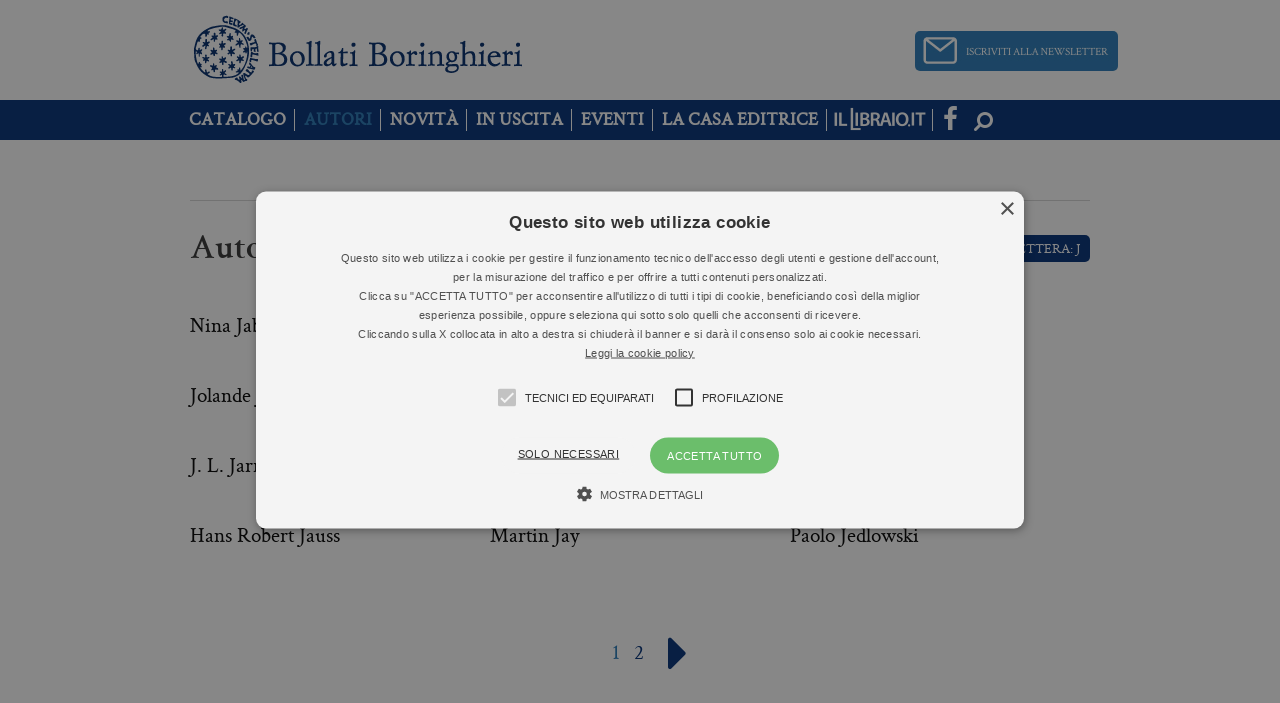

--- FILE ---
content_type: text/html; charset=UTF-8
request_url: https://www.bollatiboringhieri.it/autori/?c=J
body_size: 8586
content:

<!DOCTYPE html>
<html lang="it-IT">
    <head>
        <meta charset="UTF-8">
        <meta name="viewport" content="width=device-width, initial-scale=1.0">
        <title>Archivi Autori - Bollati Boringhieri</title>
        <link rel="profile" href="http://gmpg.org/xfn/11">
        <link rel="pingback" href="/xmlrpc.php">

        <link rel="shortcut icon" href="/wp-content/themes/bollati/images/favicon.png" />

        <!-- child theme hack for versions of IE 8 or less -->
        <!--[if lt IE 9]>
<script src="http://html5shiv.googlecode.com/svn/trunk/html5.js"></script>
<![endif]-->
        <meta name='robots' content='index, follow, max-image-preview:large, max-snippet:-1, max-video-preview:-1' />
	<style>img:is([sizes="auto" i], [sizes^="auto," i]) { contain-intrinsic-size: 3000px 1500px }</style>
	<script type='text/javascript' charset='UTF-8' data-cs-platform='wordpress' src='https://cdn.cookie-script.com/s/aa0482ff60c6703c5043e09c10455a26.js' id='cookie_script-js-with'></script>
	<!-- This site is optimized with the Yoast SEO plugin v26.0 - https://yoast.com/wordpress/plugins/seo/ -->
	<link rel="canonical" href="https://www.bollatiboringhieri.it/autori/" />
	<link rel="next" href="/autori/page/2/" />
	<meta property="og:locale" content="it_IT" />
	<meta property="og:type" content="website" />
	<meta property="og:title" content="Archivi Autori - Bollati Boringhieri" />
	<meta property="og:url" content="/autori/" />
	<meta property="og:site_name" content="Bollati Boringhieri" />
	<script type="application/ld+json" class="yoast-schema-graph">{"@context":"https://schema.org","@graph":[{"@type":"CollectionPage","@id":"/autori/","url":"/autori/","name":"Archivi Autori - Bollati Boringhieri","isPartOf":{"@id":"/#website"},"primaryImageOfPage":{"@id":"/autori/#primaryimage"},"image":{"@id":"/autori/#primaryimage"},"thumbnailUrl":"","breadcrumb":{"@id":"/autori/#breadcrumb"},"inLanguage":"it-IT"},{"@type":"ImageObject","inLanguage":"it-IT","@id":"/autori/#primaryimage","url":"","contentUrl":""},{"@type":"BreadcrumbList","@id":"/autori/#breadcrumb","itemListElement":[{"@type":"ListItem","position":1,"name":"Home","item":"/"},{"@type":"ListItem","position":2,"name":"Autori"}]},{"@type":"WebSite","@id":"/#website","url":"/","name":"Bollati Boringhieri","description":"","potentialAction":[{"@type":"SearchAction","target":{"@type":"EntryPoint","urlTemplate":"/?s={search_term_string}"},"query-input":{"@type":"PropertyValueSpecification","valueRequired":true,"valueName":"search_term_string"}}],"inLanguage":"it-IT"}]}</script>
	<!-- / Yoast SEO plugin. -->


<link rel='dns-prefetch' href='//maxcdn.bootstrapcdn.com' />
<link rel='dns-prefetch' href='//fonts.googleapis.com' />
<script type="text/javascript">
/* <![CDATA[ */
window._wpemojiSettings = {"baseUrl":"https:\/\/s.w.org\/images\/core\/emoji\/16.0.1\/72x72\/","ext":".png","svgUrl":"https:\/\/s.w.org\/images\/core\/emoji\/16.0.1\/svg\/","svgExt":".svg","source":{"concatemoji":"https:\/\/www.bollatiboringhieri.it\/wp-includes\/js\/wp-emoji-release.min.js?ver=c7298255f287666e71340f4c4e7d1575"}};
/*! This file is auto-generated */
!function(s,n){var o,i,e;function c(e){try{var t={supportTests:e,timestamp:(new Date).valueOf()};sessionStorage.setItem(o,JSON.stringify(t))}catch(e){}}function p(e,t,n){e.clearRect(0,0,e.canvas.width,e.canvas.height),e.fillText(t,0,0);var t=new Uint32Array(e.getImageData(0,0,e.canvas.width,e.canvas.height).data),a=(e.clearRect(0,0,e.canvas.width,e.canvas.height),e.fillText(n,0,0),new Uint32Array(e.getImageData(0,0,e.canvas.width,e.canvas.height).data));return t.every(function(e,t){return e===a[t]})}function u(e,t){e.clearRect(0,0,e.canvas.width,e.canvas.height),e.fillText(t,0,0);for(var n=e.getImageData(16,16,1,1),a=0;a<n.data.length;a++)if(0!==n.data[a])return!1;return!0}function f(e,t,n,a){switch(t){case"flag":return n(e,"\ud83c\udff3\ufe0f\u200d\u26a7\ufe0f","\ud83c\udff3\ufe0f\u200b\u26a7\ufe0f")?!1:!n(e,"\ud83c\udde8\ud83c\uddf6","\ud83c\udde8\u200b\ud83c\uddf6")&&!n(e,"\ud83c\udff4\udb40\udc67\udb40\udc62\udb40\udc65\udb40\udc6e\udb40\udc67\udb40\udc7f","\ud83c\udff4\u200b\udb40\udc67\u200b\udb40\udc62\u200b\udb40\udc65\u200b\udb40\udc6e\u200b\udb40\udc67\u200b\udb40\udc7f");case"emoji":return!a(e,"\ud83e\udedf")}return!1}function g(e,t,n,a){var r="undefined"!=typeof WorkerGlobalScope&&self instanceof WorkerGlobalScope?new OffscreenCanvas(300,150):s.createElement("canvas"),o=r.getContext("2d",{willReadFrequently:!0}),i=(o.textBaseline="top",o.font="600 32px Arial",{});return e.forEach(function(e){i[e]=t(o,e,n,a)}),i}function t(e){var t=s.createElement("script");t.src=e,t.defer=!0,s.head.appendChild(t)}"undefined"!=typeof Promise&&(o="wpEmojiSettingsSupports",i=["flag","emoji"],n.supports={everything:!0,everythingExceptFlag:!0},e=new Promise(function(e){s.addEventListener("DOMContentLoaded",e,{once:!0})}),new Promise(function(t){var n=function(){try{var e=JSON.parse(sessionStorage.getItem(o));if("object"==typeof e&&"number"==typeof e.timestamp&&(new Date).valueOf()<e.timestamp+604800&&"object"==typeof e.supportTests)return e.supportTests}catch(e){}return null}();if(!n){if("undefined"!=typeof Worker&&"undefined"!=typeof OffscreenCanvas&&"undefined"!=typeof URL&&URL.createObjectURL&&"undefined"!=typeof Blob)try{var e="postMessage("+g.toString()+"("+[JSON.stringify(i),f.toString(),p.toString(),u.toString()].join(",")+"));",a=new Blob([e],{type:"text/javascript"}),r=new Worker(URL.createObjectURL(a),{name:"wpTestEmojiSupports"});return void(r.onmessage=function(e){c(n=e.data),r.terminate(),t(n)})}catch(e){}c(n=g(i,f,p,u))}t(n)}).then(function(e){for(var t in e)n.supports[t]=e[t],n.supports.everything=n.supports.everything&&n.supports[t],"flag"!==t&&(n.supports.everythingExceptFlag=n.supports.everythingExceptFlag&&n.supports[t]);n.supports.everythingExceptFlag=n.supports.everythingExceptFlag&&!n.supports.flag,n.DOMReady=!1,n.readyCallback=function(){n.DOMReady=!0}}).then(function(){return e}).then(function(){var e;n.supports.everything||(n.readyCallback(),(e=n.source||{}).concatemoji?t(e.concatemoji):e.wpemoji&&e.twemoji&&(t(e.twemoji),t(e.wpemoji)))}))}((window,document),window._wpemojiSettings);
/* ]]> */
</script>
<style id='wp-emoji-styles-inline-css' type='text/css'>

	img.wp-smiley, img.emoji {
		display: inline !important;
		border: none !important;
		box-shadow: none !important;
		height: 1em !important;
		width: 1em !important;
		margin: 0 0.07em !important;
		vertical-align: -0.1em !important;
		background: none !important;
		padding: 0 !important;
	}
</style>
<link rel='stylesheet' id='wp-block-library-css' href='/wp-includes/css/dist/block-library/style.min.css?ver=c7298255f287666e71340f4c4e7d1575' type='text/css' media='all' />
<style id='classic-theme-styles-inline-css' type='text/css'>
/*! This file is auto-generated */
.wp-block-button__link{color:#fff;background-color:#32373c;border-radius:9999px;box-shadow:none;text-decoration:none;padding:calc(.667em + 2px) calc(1.333em + 2px);font-size:1.125em}.wp-block-file__button{background:#32373c;color:#fff;text-decoration:none}
</style>
<style id='global-styles-inline-css' type='text/css'>
:root{--wp--preset--aspect-ratio--square: 1;--wp--preset--aspect-ratio--4-3: 4/3;--wp--preset--aspect-ratio--3-4: 3/4;--wp--preset--aspect-ratio--3-2: 3/2;--wp--preset--aspect-ratio--2-3: 2/3;--wp--preset--aspect-ratio--16-9: 16/9;--wp--preset--aspect-ratio--9-16: 9/16;--wp--preset--color--black: #000000;--wp--preset--color--cyan-bluish-gray: #abb8c3;--wp--preset--color--white: #ffffff;--wp--preset--color--pale-pink: #f78da7;--wp--preset--color--vivid-red: #cf2e2e;--wp--preset--color--luminous-vivid-orange: #ff6900;--wp--preset--color--luminous-vivid-amber: #fcb900;--wp--preset--color--light-green-cyan: #7bdcb5;--wp--preset--color--vivid-green-cyan: #00d084;--wp--preset--color--pale-cyan-blue: #8ed1fc;--wp--preset--color--vivid-cyan-blue: #0693e3;--wp--preset--color--vivid-purple: #9b51e0;--wp--preset--gradient--vivid-cyan-blue-to-vivid-purple: linear-gradient(135deg,rgba(6,147,227,1) 0%,rgb(155,81,224) 100%);--wp--preset--gradient--light-green-cyan-to-vivid-green-cyan: linear-gradient(135deg,rgb(122,220,180) 0%,rgb(0,208,130) 100%);--wp--preset--gradient--luminous-vivid-amber-to-luminous-vivid-orange: linear-gradient(135deg,rgba(252,185,0,1) 0%,rgba(255,105,0,1) 100%);--wp--preset--gradient--luminous-vivid-orange-to-vivid-red: linear-gradient(135deg,rgba(255,105,0,1) 0%,rgb(207,46,46) 100%);--wp--preset--gradient--very-light-gray-to-cyan-bluish-gray: linear-gradient(135deg,rgb(238,238,238) 0%,rgb(169,184,195) 100%);--wp--preset--gradient--cool-to-warm-spectrum: linear-gradient(135deg,rgb(74,234,220) 0%,rgb(151,120,209) 20%,rgb(207,42,186) 40%,rgb(238,44,130) 60%,rgb(251,105,98) 80%,rgb(254,248,76) 100%);--wp--preset--gradient--blush-light-purple: linear-gradient(135deg,rgb(255,206,236) 0%,rgb(152,150,240) 100%);--wp--preset--gradient--blush-bordeaux: linear-gradient(135deg,rgb(254,205,165) 0%,rgb(254,45,45) 50%,rgb(107,0,62) 100%);--wp--preset--gradient--luminous-dusk: linear-gradient(135deg,rgb(255,203,112) 0%,rgb(199,81,192) 50%,rgb(65,88,208) 100%);--wp--preset--gradient--pale-ocean: linear-gradient(135deg,rgb(255,245,203) 0%,rgb(182,227,212) 50%,rgb(51,167,181) 100%);--wp--preset--gradient--electric-grass: linear-gradient(135deg,rgb(202,248,128) 0%,rgb(113,206,126) 100%);--wp--preset--gradient--midnight: linear-gradient(135deg,rgb(2,3,129) 0%,rgb(40,116,252) 100%);--wp--preset--font-size--small: 13px;--wp--preset--font-size--medium: 20px;--wp--preset--font-size--large: 36px;--wp--preset--font-size--x-large: 42px;--wp--preset--spacing--20: 0.44rem;--wp--preset--spacing--30: 0.67rem;--wp--preset--spacing--40: 1rem;--wp--preset--spacing--50: 1.5rem;--wp--preset--spacing--60: 2.25rem;--wp--preset--spacing--70: 3.38rem;--wp--preset--spacing--80: 5.06rem;--wp--preset--shadow--natural: 6px 6px 9px rgba(0, 0, 0, 0.2);--wp--preset--shadow--deep: 12px 12px 50px rgba(0, 0, 0, 0.4);--wp--preset--shadow--sharp: 6px 6px 0px rgba(0, 0, 0, 0.2);--wp--preset--shadow--outlined: 6px 6px 0px -3px rgba(255, 255, 255, 1), 6px 6px rgba(0, 0, 0, 1);--wp--preset--shadow--crisp: 6px 6px 0px rgba(0, 0, 0, 1);}:where(.is-layout-flex){gap: 0.5em;}:where(.is-layout-grid){gap: 0.5em;}body .is-layout-flex{display: flex;}.is-layout-flex{flex-wrap: wrap;align-items: center;}.is-layout-flex > :is(*, div){margin: 0;}body .is-layout-grid{display: grid;}.is-layout-grid > :is(*, div){margin: 0;}:where(.wp-block-columns.is-layout-flex){gap: 2em;}:where(.wp-block-columns.is-layout-grid){gap: 2em;}:where(.wp-block-post-template.is-layout-flex){gap: 1.25em;}:where(.wp-block-post-template.is-layout-grid){gap: 1.25em;}.has-black-color{color: var(--wp--preset--color--black) !important;}.has-cyan-bluish-gray-color{color: var(--wp--preset--color--cyan-bluish-gray) !important;}.has-white-color{color: var(--wp--preset--color--white) !important;}.has-pale-pink-color{color: var(--wp--preset--color--pale-pink) !important;}.has-vivid-red-color{color: var(--wp--preset--color--vivid-red) !important;}.has-luminous-vivid-orange-color{color: var(--wp--preset--color--luminous-vivid-orange) !important;}.has-luminous-vivid-amber-color{color: var(--wp--preset--color--luminous-vivid-amber) !important;}.has-light-green-cyan-color{color: var(--wp--preset--color--light-green-cyan) !important;}.has-vivid-green-cyan-color{color: var(--wp--preset--color--vivid-green-cyan) !important;}.has-pale-cyan-blue-color{color: var(--wp--preset--color--pale-cyan-blue) !important;}.has-vivid-cyan-blue-color{color: var(--wp--preset--color--vivid-cyan-blue) !important;}.has-vivid-purple-color{color: var(--wp--preset--color--vivid-purple) !important;}.has-black-background-color{background-color: var(--wp--preset--color--black) !important;}.has-cyan-bluish-gray-background-color{background-color: var(--wp--preset--color--cyan-bluish-gray) !important;}.has-white-background-color{background-color: var(--wp--preset--color--white) !important;}.has-pale-pink-background-color{background-color: var(--wp--preset--color--pale-pink) !important;}.has-vivid-red-background-color{background-color: var(--wp--preset--color--vivid-red) !important;}.has-luminous-vivid-orange-background-color{background-color: var(--wp--preset--color--luminous-vivid-orange) !important;}.has-luminous-vivid-amber-background-color{background-color: var(--wp--preset--color--luminous-vivid-amber) !important;}.has-light-green-cyan-background-color{background-color: var(--wp--preset--color--light-green-cyan) !important;}.has-vivid-green-cyan-background-color{background-color: var(--wp--preset--color--vivid-green-cyan) !important;}.has-pale-cyan-blue-background-color{background-color: var(--wp--preset--color--pale-cyan-blue) !important;}.has-vivid-cyan-blue-background-color{background-color: var(--wp--preset--color--vivid-cyan-blue) !important;}.has-vivid-purple-background-color{background-color: var(--wp--preset--color--vivid-purple) !important;}.has-black-border-color{border-color: var(--wp--preset--color--black) !important;}.has-cyan-bluish-gray-border-color{border-color: var(--wp--preset--color--cyan-bluish-gray) !important;}.has-white-border-color{border-color: var(--wp--preset--color--white) !important;}.has-pale-pink-border-color{border-color: var(--wp--preset--color--pale-pink) !important;}.has-vivid-red-border-color{border-color: var(--wp--preset--color--vivid-red) !important;}.has-luminous-vivid-orange-border-color{border-color: var(--wp--preset--color--luminous-vivid-orange) !important;}.has-luminous-vivid-amber-border-color{border-color: var(--wp--preset--color--luminous-vivid-amber) !important;}.has-light-green-cyan-border-color{border-color: var(--wp--preset--color--light-green-cyan) !important;}.has-vivid-green-cyan-border-color{border-color: var(--wp--preset--color--vivid-green-cyan) !important;}.has-pale-cyan-blue-border-color{border-color: var(--wp--preset--color--pale-cyan-blue) !important;}.has-vivid-cyan-blue-border-color{border-color: var(--wp--preset--color--vivid-cyan-blue) !important;}.has-vivid-purple-border-color{border-color: var(--wp--preset--color--vivid-purple) !important;}.has-vivid-cyan-blue-to-vivid-purple-gradient-background{background: var(--wp--preset--gradient--vivid-cyan-blue-to-vivid-purple) !important;}.has-light-green-cyan-to-vivid-green-cyan-gradient-background{background: var(--wp--preset--gradient--light-green-cyan-to-vivid-green-cyan) !important;}.has-luminous-vivid-amber-to-luminous-vivid-orange-gradient-background{background: var(--wp--preset--gradient--luminous-vivid-amber-to-luminous-vivid-orange) !important;}.has-luminous-vivid-orange-to-vivid-red-gradient-background{background: var(--wp--preset--gradient--luminous-vivid-orange-to-vivid-red) !important;}.has-very-light-gray-to-cyan-bluish-gray-gradient-background{background: var(--wp--preset--gradient--very-light-gray-to-cyan-bluish-gray) !important;}.has-cool-to-warm-spectrum-gradient-background{background: var(--wp--preset--gradient--cool-to-warm-spectrum) !important;}.has-blush-light-purple-gradient-background{background: var(--wp--preset--gradient--blush-light-purple) !important;}.has-blush-bordeaux-gradient-background{background: var(--wp--preset--gradient--blush-bordeaux) !important;}.has-luminous-dusk-gradient-background{background: var(--wp--preset--gradient--luminous-dusk) !important;}.has-pale-ocean-gradient-background{background: var(--wp--preset--gradient--pale-ocean) !important;}.has-electric-grass-gradient-background{background: var(--wp--preset--gradient--electric-grass) !important;}.has-midnight-gradient-background{background: var(--wp--preset--gradient--midnight) !important;}.has-small-font-size{font-size: var(--wp--preset--font-size--small) !important;}.has-medium-font-size{font-size: var(--wp--preset--font-size--medium) !important;}.has-large-font-size{font-size: var(--wp--preset--font-size--large) !important;}.has-x-large-font-size{font-size: var(--wp--preset--font-size--x-large) !important;}
:where(.wp-block-post-template.is-layout-flex){gap: 1.25em;}:where(.wp-block-post-template.is-layout-grid){gap: 1.25em;}
:where(.wp-block-columns.is-layout-flex){gap: 2em;}:where(.wp-block-columns.is-layout-grid){gap: 2em;}
:root :where(.wp-block-pullquote){font-size: 1.5em;line-height: 1.6;}
</style>
<link rel='stylesheet' id='contact-form-7-css' href='/wp-content/plugins/contact-form-7/includes/css/styles.css?ver=6.1.2' type='text/css' media='all' />
<link rel='stylesheet' id='font-awesome-css' href='//maxcdn.bootstrapcdn.com/font-awesome/4.3.0/css/font-awesome.min.css?ver=c7298255f287666e71340f4c4e7d1575' type='text/css' media='all' />
<link rel='stylesheet' id='bootstrap-css' href='/wp-content/themes/bollati/assets/bootstrap/css/bootstrap.min.css?ver=c7298255f287666e71340f4c4e7d1575' type='text/css' media='all' />
<link rel='stylesheet' id='bootstrapformhelpers-css' href='/wp-content/themes/bollati/assets/bootstrapformhelpers/css/bootstrap-formhelpers.min.css?ver=c7298255f287666e71340f4c4e7d1575' type='text/css' media='all' />
<link rel='stylesheet' id='perfect-scrollbar-css' href='/wp-content/themes/bollati/assets/perfect-scrollbar/min/perfect-scrollbar-0.4.10.min.css?ver=c7298255f287666e71340f4c4e7d1575' type='text/css' media='all' />
<link rel='stylesheet' id='google-roboto-condensed-css' href='https://fonts.googleapis.com/css?family=Roboto+Condensed&#038;ver=c7298255f287666e71340f4c4e7d1575' type='text/css' media='all' />
<link rel='stylesheet' id='theme-style-css' href='/wp-content/themes/bollati/style.css?ver=c7298255f287666e71340f4c4e7d1575' type='text/css' media='all' />
<link rel='stylesheet' id='theme-main-css' href='/wp-content/themes/bollati/css/main.css?ver=0.50' type='text/css' media='' />
<link rel='stylesheet' id='theme-responsive-css' href='/wp-content/themes/bollati/css/responsive.css?ver=0.50' type='text/css' media='' />
<link rel='stylesheet' id='theme-extra-css' href='/wp-content/themes/bollati/css/extra.css?ver=0.50' type='text/css' media='' />
<script type="text/javascript" src="/wp-content/themes/bollati/js/jquery-1.11.1.min.js?ver=1.11.1" id="jquery-js"></script>
<script type="text/javascript" src="/wp-content/themes/bollati/js/modernizr.min.js?ver=0.1" id="localmodernizr-js"></script>
<link rel="https://api.w.org/" href="/wp-json/" /><link rel="EditURI" type="application/rsd+xml" title="RSD" href="/xmlrpc.php?rsd" />


<style type="text/css">.recentcomments a{display:inline !important;padding:0 !important;margin:0 !important;}</style>                <meta property="fb:app_id" content="1341512539230124" />
                
              	<!-- Google Tag Manager -->
      	<script>(function(w,d,s,l,i){w[l]=w[l]||[];w[l].push({'gtm.start':
      	new Date().getTime(),event:'gtm.js'});var f=d.getElementsByTagName(s)[0],
      	j=d.createElement(s),dl=l!='dataLayer'?'&l='+l:'';j.async=true;j.src=
      	'https://www.googletagmanager.com/gtm.js?id='+i+dl;f.parentNode.insertBefore(j,f);
      	})(window,document,'script','dataLayer','GTM-5RTGB2R');</script>
      	<!-- End Google Tag Manager -->
        
        
            </head>

    <body class="archive post-type-archive post-type-archive-autori wp-theme-bollati group-blog">

    	<!-- Google Tag Manager (noscript) -->
	<noscript><iframe src="https://www.googletagmanager.com/ns.html?id=GTM-5RTGB2R"
	height="0" width="0" style="display:none;visibility:hidden"></iframe></noscript>
	<!-- End Google Tag Manager (noscript) -->
    
        <div id="focusEl" class="b40"></div>
        <div id="fb-root"></div>

        <div class="container main">
            <header id="masthead" class="header site-header" role="banner">
                <div class="col-sm-100 col-xs-100 top-header">

                    <div class="col-sm-100 col-xs-100 logo-container">
                        <div class="col-lg-50 col-md-50 col-sm-20 col-xs-25 logo">
                            <a href="/" title="Bollati Boringhieri">
                                <img class="img-responsive" src="/wp-content/themes/bollati/images/logo.png" alt="Bollati Boringhieri">
                            </a>
                          </div>
                          <div id="newsletter-header">
                              <a href="/iscrizione-newsletter" title="Bollati Boringhieri">
                                  <img src="/wp-content/themes/bollati/images/nl_header1.jpg" alt="Newsletter">
                              </a>
                          </div>

                    </div>


                </div>

                <!-- INIZIO MENU -->
                <div class="col-lg-100 col-md-100 col-sm-100 col-xs-100 main-menu-container">
                    <div class="main-menu-wrap">
                        
<nav class="col-lg-40 col-md-40 col-sm-16 col-xs-20 no-radius no-margin navbar nav-left bg-darkblue" role="navigation">
    <div class="container-fluid fit-height no-padding">
        <div class="navbar-header hidden-large hidden-medium block-small block-xsmall col-sm-100 col-xs-100 no-margin fit-height">
            <button type="button" class="text-center white navbar-toggle no-margin no-padding fit-height bg-blue no-transition" data-toggle="collapse" data-target=".collapse">
                <span class="hidden-xsmall">Menu </span><i class='fa fa-bars'></i>
            </button>
        </div>
        <div class="collapse no-padding navbar-collapse no-transition"><ul id="menu-testata" class="col-lg-100 nav navbar-nav no-transition"><li id="menu-item-5509" class="v-catalogo menu-item menu-item-type-post_type menu-item-object-page menu-item-5509"><a href="/catalogo/">Catalogo</a></li>
<li id="menu-item-6337" class="v-autori menu-item menu-item-type-post_type menu-item-object-page menu-item-6337"><a href="/autori/">Autori</a></li>
<li id="menu-item-20200822" class="v-novita menu-item menu-item-type-custom menu-item-object-custom menu-item-20200822"><a href="/catalogo/novita/">Novità</a></li>
<li id="menu-item-20200823" class="v-uscita menu-item menu-item-type-custom menu-item-object-custom menu-item-20200823"><a href="/catalogo/in-uscita/">In Uscita</a></li>
<li id="menu-item-6372" class="v-eventi menu-item menu-item-type-custom menu-item-object-custom menu-item-6372"><a href="/eventi">Eventi</a></li>
<li id="menu-item-20200824" class="v-chi-siamo menu-item menu-item-type-post_type menu-item-object-page menu-item-20200824"><a href="/chi-siamo/">La Casa Editrice</a></li>
<li id="menu-item-253045" class="il-libraio menu-item menu-item-type-custom menu-item-object-custom menu-item-253045"><a target="_blank" href="http://www.illibraio.it">Il Libraio</a></li>
</ul></div>    </div>
</nav>
<div class="text-center nav navbar navbar-nav nav-right no-radius">
    <ul class="col-lg-100 nav navbar-nav">
      <li class="facebook-link" id="newsletter-header-mobile">
          <a href="/iscrizione-newsletter" title="Bollati Boringhieri">
              <img src="/wp-content/themes/bollati/images/nl_header_mobile.png" height="26" style="width: 100%">
          </a>
      </li>

        <li class="facebook-link">
            <a href="https://www.facebook.com/bollatiboringhierieditore" target="_blank"><i class="fa fa-facebook"></i></a>
        </li>
    </ul>
</div>
<ul class='search-bar no-radius no-margin no-padding nav navbar'>
    <li class='col-lg-100 col-md-100 col-sm-100 col-xs-100 no-padding fit-height'>
        <form method='get' action='/' id='search-form' class="col-lg-100 col-md-100 col-sm-100 col-xs-100 input-group fit-height">
            <input type="text" name='s' id='input-menu' class="form-control">
            <span style='width: 100%;' class="input-group-btn">
                <button type='submit' class='btn-clear' id='btn-menu-search' title='Cerca'><i class='fa fa-search fa-flip-horizontal'></i></button>
            </span>
        </form>
    </li>
</ul>
                    </div>
                </div>
                <!-- FINE MENU -->

            </header>

            <div id="page" class="hfeed site">
                <div id="content" class="site-content">

<div class="col-lg-100 col-md-100 col-sm-100 col-xs-100 padding-30 padding-15-small authors-list">
    <div class="col-lg-100 col-md-100 hidden-small vertical-padding-30">	
        <hr />
    </div>

    <h1>Autori /J</h1>
    <div class="change-char">
        <span><i class="fa fa-chevron-down"></i>Cambia Lettera: J</span>
        <ul>
                                                    <li><a href="/autori/?c=A">A</a></li>
                                            <li><a href="/autori/?c=B">B</a></li>
                                            <li><a href="/autori/?c=C">C</a></li>
                                            <li><a href="/autori/?c=D">D</a></li>
                                            <li><a href="/autori/?c=E">E</a></li>
                                            <li><a href="/autori/?c=F">F</a></li>
                                            <li><a href="/autori/?c=G">G</a></li>
                                            <li><a href="/autori/?c=H">H</a></li>
                                            <li><a href="/autori/?c=I">I</a></li>
                                            <li><a href="/autori/?c=J">J</a></li>
                                            <li><a href="/autori/?c=K">K</a></li>
                                            <li><a href="/autori/?c=L">L</a></li>
                                            <li><a href="/autori/?c=M">M</a></li>
                                            <li><a href="/autori/?c=N">N</a></li>
                                            <li><a href="/autori/?c=O">O</a></li>
                                            <li><a href="/autori/?c=P">P</a></li>
                                            <li><a href="/autori/?c=Q">Q</a></li>
                                            <li><a href="/autori/?c=R">R</a></li>
                                            <li><a href="/autori/?c=S">S</a></li>
                                            <li><a href="/autori/?c=T">T</a></li>
                                            <li><a href="/autori/?c=U">U</a></li>
                                            <li><a href="/autori/?c=V">V</a></li>
                                            <li><a href="/autori/?c=W">W</a></li>
                                            <li><a href="/autori/?c=X">X</a></li>
                                            <li><a href="/autori/?c=Y">Y</a></li>
                                            <li><a href="/autori/?c=Z">Z</a></li>
                            </ul>
    </div>

    <ul class="list">
                <li><a href="/autori/nina-jablonski/">Nina Jablonski</a></li>
                <li><a href="/autori/nina-jablonski-2/">Nina Jablonski</a></li>
                <li><a href="/autori/heinrich-eduard-jacob/">Heinrich Eduard Jacob</a></li>
                <li><a href="/autori/jolande-jacobi/">Jolande Jacobi</a></li>
                <li><a href="/autori/aniela-jaffe/">Aniela Jaffé</a></li>
                <li><a href="/autori/pierre-janet/">Pierre Janet</a></li>
                <li><a href="/autori/j-l-jarrett/">J. L. Jarrett</a></li>
                <li><a href="/autori/alfred-jarry/">Alfred Jarry</a></li>
                <li><a href="/autori/sandeep-jauhar/">Sandeep Jauhar</a></li>
                <li><a href="/autori/hans-robert-jauss/">Hans Robert Jauss</a></li>
                <li><a href="/autori/martin-jay/">Martin Jay</a></li>
                <li><a href="/autori/paolo-jedlowski/">Paolo Jedlowski</a></li>
            </ul>
</div>

<div class="col-lg-100 col-md-100 col-sm-100 col-xs-100 lateral-padding-30 padding-15-small authors-nav">
            <ul>
                        <li class="current"><a href="/autori/?c=J&pa=1">1</a></li>
                        <li><a href="/autori/?c=J&pa=2">2</a></li>
            </ul>
        <a class="nav-next" href="/autori/?c=J&pa=2"><i class="fa fa-caret-right"></i></a></div>
				</div><!-- #content -->
			</div><!-- #page -->
		</div><!-- .container.main -->

		<footer class='col-lg-100 footer text-center'>
			<div class='footer-logo'>
				<img src='/wp-content/themes/bollati/images/logo-footer.png' alt='Logo Footer' />
			</div>
							<p>Bollati Boringhieri editore S.r.l. a socio unico Sede in Torino, corso Vittorio Emanuele II, 86 - CAP 10121<br>Registro imprese di Torino 00529920019 - C.F. e P.IVA 00529920019 - REA 226606<br>Email: info@bollatiboringhieri.it<br><br>Gruppo editoriale Mauri Spagnol S.p.A. - <a href="//www.bollatiboringhieri.it/privacy/">Privacy Policy</a></p>
						
			<p class="disclaimer">Il sito BollatiBoringhieri.it partecipa ai programmi di affiliazione dei negozi IBS.it e Amazon EU, forme di accordo che consentono ai siti di recepire una piccola quota dei ricavi sui prodotti linkati e poi acquistati dagli utenti, senza variazione di prezzo per questi ultimi.</p>
		</footer><!-- #footer -->

		<script type="speculationrules">
{"prefetch":[{"source":"document","where":{"and":[{"href_matches":"\/*"},{"not":{"href_matches":["\/wp-*.php","\/wp-admin\/*","\/wp-content\/uploads\/*","\/wp-content\/*","\/wp-content\/plugins\/*","\/wp-content\/themes\/bollati\/*","\/*\\?(.+)"]}},{"not":{"selector_matches":"a[rel~=\"nofollow\"]"}},{"not":{"selector_matches":".no-prefetch, .no-prefetch a"}}]},"eagerness":"conservative"}]}
</script>
<script type="text/javascript" src="/wp-includes/js/dist/hooks.min.js?ver=4d63a3d491d11ffd8ac6" id="wp-hooks-js"></script>
<script type="text/javascript" src="/wp-includes/js/dist/i18n.min.js?ver=5e580eb46a90c2b997e6" id="wp-i18n-js"></script>
<script type="text/javascript" id="wp-i18n-js-after">
/* <![CDATA[ */
wp.i18n.setLocaleData( { 'text direction\u0004ltr': [ 'ltr' ] } );
/* ]]> */
</script>
<script type="text/javascript" src="/wp-content/plugins/contact-form-7/includes/swv/js/index.js?ver=6.1.2" id="swv-js"></script>
<script type="text/javascript" id="contact-form-7-js-translations">
/* <![CDATA[ */
( function( domain, translations ) {
	var localeData = translations.locale_data[ domain ] || translations.locale_data.messages;
	localeData[""].domain = domain;
	wp.i18n.setLocaleData( localeData, domain );
} )( "contact-form-7", {"translation-revision-date":"2025-08-13 10:50:50+0000","generator":"GlotPress\/4.0.1","domain":"messages","locale_data":{"messages":{"":{"domain":"messages","plural-forms":"nplurals=2; plural=n != 1;","lang":"it"},"This contact form is placed in the wrong place.":["Questo modulo di contatto \u00e8 posizionato nel posto sbagliato."],"Error:":["Errore:"]}},"comment":{"reference":"includes\/js\/index.js"}} );
/* ]]> */
</script>
<script type="text/javascript" id="contact-form-7-js-before">
/* <![CDATA[ */
var wpcf7 = {
    "api": {
        "root": "https:\/\/www.bollatiboringhieri.it\/wp-json\/",
        "namespace": "contact-form-7\/v1"
    }
};
/* ]]> */
</script>
<script type="text/javascript" src="/wp-content/plugins/contact-form-7/includes/js/index.js?ver=6.1.2" id="contact-form-7-js"></script>
<script type="text/javascript" src="/wp-content/themes/bollati/js/jquery-ui.min.js?ver=0.1" id="jquery-ui-js"></script>
<script type="text/javascript" src="/wp-content/themes/bollati/js/jquery.adaptive-backgrounds.min.js?ver=0.1" id="adaptive-backgrounds-js"></script>
<script type="text/javascript" src="/wp-content/themes/bollati/js/landing.js?ver=0.1" id="landing-js"></script>
<script type="text/javascript" src="/wp-content/themes/bollati/js/wa.js?ver=0.3" id="workaround-js"></script>
<script type="text/javascript" src="/wp-content/themes/bollati/js/pixastic.custom.js?ver=0.1" id="pixastic-js"></script>
<script type="text/javascript" src="/wp-content/themes/bollati/assets/bootstrap/js/bootstrap.min.js?ver=3.2.1" id="bootstrap-js"></script>
<script type="text/javascript" src="/wp-content/themes/bollati/assets/bootstrapformhelpers/js/bootstrap-formhelpers.js?ver=2.3.0" id="bootstrapformhelpers-js"></script>
<script type="text/javascript" src="/wp-content/themes/bollati/js/typeahead.bundle.js?ver=0.10.5" id="typeahead-js"></script>
<script type="text/javascript" src="/wp-content/themes/bollati/js/whatsapp-button.js?ver=0.1" id="whatsapp-button-js"></script>
<script type="text/javascript" src="/wp-content/themes/bollati/js/whatsapp-tracking.js?ver=0.1" id="whatsapp-tracking-js"></script>
<script type="text/javascript" src="/wp-content/themes/bollati/assets/perfect-scrollbar/min/perfect-scrollbar-0.4.10.with-mousewheel.min.js?ver=0.1" id="perfect-scrollbar-mousewheel-js"></script>
<script type="text/javascript" src="/wp-content/themes/bollati/assets/m-slider/m-slider.js?ver=0.1" id="mslider-js"></script>
<script type="text/javascript" src="/wp-content/themes/bollati/assets/m-slider/iscroll.js?ver=0.1" id="iscroll-js"></script>
<script type="text/javascript" src="/wp-content/themes/bollati/js/jquery.viewport.mini.js?ver=0.1" id="jquery-viewport-js"></script>
<script type="text/javascript" src="/wp-content/themes/bollati/assets/likereading/js/likereading.jquery.js?ver=0.1" id="likereading-js"></script>
<script type="text/javascript" src="/wp-content/themes/bollati/js/custom-functions.js?12&amp;ver=0.8" id="custom-functions-js"></script>
<script type="text/javascript" src="/wp-content/themes/bollati/js/custom-functions.php?ver=0.2" id="custom-functions-fb-js"></script>
<script type="text/javascript" src="/wp-content/themes/bollati/js/jquery.cookie.js?ver=0.2" id="jquery-cookie-js"></script>
<script type="text/javascript" src="/wp-content/themes/bollati/assets/likereading/js/set_like.js?ver=0.1" id="set_like_script-js"></script>
<script type="text/javascript" src="/wp-content/themes/bollati/assets/search-filter/js/search-filter.js?ver=0.1" id="searchfilter_script-js"></script>
		<iframe name="printFrame" id="printFrame" src=""></iframe>

		<script type="text/javascript">
	        	$(function(){
	        		$.cookie(
	        			"current_url",
	        			"/autori/?c=J",
	        			{
							path    : "/",
							domain  : ".bollatiboringhieri.it"
						}
					);
				});
			</script>
	</body>
</html>


--- FILE ---
content_type: text/css
request_url: https://www.bollatiboringhieri.it/wp-content/themes/bollati/style.css?ver=c7298255f287666e71340f4c4e7d1575
body_size: 151
content:
/*
Theme Name: Bollati Boringhieri
Theme URI: http://www.iaki.it/
Author: IAKI
Author URI: http://www.iaki.it
Description: Wordpress theme for Bollati Boringhieri
Version: 0.1
Text Domain: gems
Domain Path: /languages/
*/

/* !IMPORTS */
/*@import url('css/reset.css'); /* Reset di default Underscores */

#cookie-law-info-bar a:not(.cli-plugin-button) { color: #fff; }

--- FILE ---
content_type: text/css
request_url: https://www.bollatiboringhieri.it/wp-content/themes/bollati/css/main.css?ver=0.50
body_size: 24557
content:
@charset "utf-8";.FontSmoothing{-webkit-font-smoothing:antialiased;-moz-osx-font-smoothing:grayscale}@keyframes blink{0%{color:rgba(255,255,255,.5)}50%{color:rgba(255,255,255,0)}100%{color:rgba(255,255,255,.5)}}@-webkit-keyframes blink{0%{color:rgba(255,255,255,.5)}50%{color:rgba(255,255,255,0)}100%{color:rgba(255,255,255,.5)}}@font-face{font-family:crimson_textitalic;src:url(../fonts/crimsontext/crimsontext-italic-webfont.woff2) format('woff2'),url(../fonts/crimsontext/crimsontext-italic-webfont.woff) format('woff');font-weight:400;font-style:normal}@font-face{font-family:crimson_textroman;src:url(../fonts/crimsontext/crimsontext-roman-webfont.woff2) format('woff2'),url(../fonts/crimsontext/crimsontext-roman-webfont.woff) format('woff');font-weight:400;font-style:normal}@font-face{font-family:crimson_textsemibold;src:url(../fonts/crimsontext/crimsontext-semibold-webfont.woff2) format('woff2'),url(../fonts/crimsontext/crimsontext-semibold-webfont.woff) format('woff');font-weight:400;font-style:normal}@font-face{font-family:crimson_textsemibold_italic;src:url(../fonts/crimsontext/crimsontext-semibolditalic-webfont.woff2) format('woff2'),url(../fonts/crimsontext/crimsontext-semibolditalic-webfont.woff) format('woff');font-weight:400;font-style:normal}@font-face{font-family:istokbold;src:url(../fonts/istok/istok-bold-webfont.woff2) format('woff2'),url(../fonts/istok/istok-bold-webfont.woff) format('woff');font-weight:400;font-style:normal}@font-face{font-family:istokbold_italic;src:url(../fonts/istok/istok-bolditalic-webfont.woff2) format('woff2'),url(../fonts/istok/istok-bolditalic-webfont.woff) format('woff');font-weight:400;font-style:normal}@font-face{font-family:istokitalic;src:url(../fonts/istok/istok-italic-webfont.woff2) format('woff2'),url(../fonts/istok/istok-italic-webfont.woff) format('woff');font-weight:400;font-style:normal}@font-face{font-family:istokregular;src:url(../fonts/istok/istok-regular-webfont.woff2) format('woff2'),url(../fonts/istok/istok-regular-webfont.woff) format('woff');font-weight:400;font-style:normal}body,html{width:100%;height:100%;background-color:#fff!important}body{font-family:istokregular;font-size:14px;color:#5d5d5d}*{box-sizing:border-box}#printFrame{display:none}::-webkit-input-placeholder{color:#7e7e7e}:-moz-placeholder{color:#7e7e7e}::-moz-placeholder{color:#7e7e7e}:-ms-input-placeholder{color:#7e7e7e}.darker{color:#4b4b4b}.black{color:#000!important}.light-black{color:#0f0f0f!important}.white,.white:hover{color:#fff!important}.dark-white{color:#e3e3e3!important}.purple{color:#8e63a3!important}.gray{color:grey!important}.lighter-gray{color:#efefef!important}.light-gray{color:#797b7e!important}.light-blue{color:#2779b7!important}.blue{color:#002f76!important}.dark-blue{color:#1d283c!important}.yellow{color:#fbd440!important}.azure{color:#55a3e5!important}.orange{color:#eb7d29!important}.green{color:#24ba9d!important}.natural-green{color:#66ae28!important}.light-green{color:#d9eb85!important}.red{color:#c22926!important}.light-red{color:#df6d26!important}.trasparent{background:rgba(205,50,23,0)}.bg-darker{background:#4b4b4b}.bg-black{background-color:#000!important}.bg-light-black{background-color:#0f0f0f!important}.bg-light-blue{background-color:#2779b7!important}.bg-blue{background-color:#002f76!important}.bg-dark-blue{background-color:#1d283c!important}.bg-white{background-color:#fff!important}.bg-lighter-gray{background-color:#efefef!important}.bg-dark-gray{background-color:#202328!important}.bg-purple{background-color:#8e63a3!important}.bg-gray{background-color:grey!important}.bg-light-gray{background-color:#797b7e!important}.bg-green{background-color:#24ba9d!important}.bg-yellow{background-color:#fbd440!important}.bg-azure{background-color:#55a3e5!important}.bg-orange{background-color:#eb7d29!important}.bg-red{background-color:#c22926!important}.bg-dark-brown{background-color:#3b2a18!important}.bg-pink{background-color:#b5264f!important}.bg-blue-facebook{background-color:#3b5991!important}.bg-tr-blue{background-color:rgba(0,47,118,.5)!important}.bg-tr-purple{background-color:rgba(142,99,163,.5)!important}.bg-tr-green{background-color:rgba(36,186,157,.5)!important}.bg-tr-light-gray{background-color:rgba(121,123,126,.5)!important}.bg-tr-yellow{background-color:rgba(251,212,64,.5)!important}.bg-tr-white{background-color:rgba(255,255,255,.5)!important}.bg-tr-orange{background-color:rgba(235,125,41,.5)!important}.bg-block-green{background-color:rgba(0,164,127,.1)!important}.bg-tr-twitter{background-color:rgba(86,165,232,.15)!important}.bg-tr-facebook{background-color:rgba(59,89,145,.15)!important}hr{float:left;width:100%;border:0;height:1px;border-top:1px solid #d5d5d5;clear:both;padding:0;margin:1em 0}hr.dashed{border-top:2px dashed #d6d6d6}h1,h2,h3,h4,h5,h6{font-family:crimson_textsemibold,serif;font-weight:400;float:left;width:100%;clear:both}.nav,h1,h2,h3,h4,h5,h6,nav{-webkit-font-smoothing:antialiased;-moz-osx-font-smoothing:grayscale}.nav>li>a:focus,.nav>li>a:hover{background:0 0}h1{font-size:35px}h2{font-size:21px}h2.of{font-weight:300}h2.small{font-size:18px}h3{font-size:18px;font-weight:400}h3.small{font-size:13px}h4{font-size:16px;font-weight:300;text-transform:uppercase;color:#fff;padding:7px 10px 1px;background-color:#002f76}h4 a{text-decoration:none;float:left;width:100%;color:#fff}h4 .cs-label{font-family:crimson_textsemibold;font-weight:300;line-height:1em;margin-top:0}h5{font-size:17px;text-transform:uppercase;font-weight:300;color:#666}h6{font-weight:300;font-size:13px}ul{list-style-type:none;margin:0}p{font-family:istokregular;font-size:14px;float:left;width:100%;color:#000}.dtxt{float:left;width:100%;margin:16px 0 0}.text-bold{font-weight:700}.checkbox-container{float:left;padding-left:35px;padding-right:10px;margin-left:-30px}.checkbox input[type=checkbox]{display:none}.checkbox input[type=checkbox]:checked+label:after{font-family:FontAwesome;content:"\f00c";color:#FFF;background-color:#002f76}.checkbox input[type=checkbox].checked-term+label{font-family:crimson_textroman;font-size:14px;line-height:14px;text-transform:uppercase}.checkbox label{display:inline-block;position:relative;padding-left:4px;color:#000;font-family:crimson_textroman;text-transform:uppercase;font-size:15px}.checkbox label:before{content:"";display:inline-block;position:absolute;width:17px;height:17px;left:0;top:2px;margin-left:-22px;background-color:#fff;-webkit-transition:'border 0.15s ease-in-out, color 0.15s ease-in-out';-moz-transition:'border 0.15s ease-in-out, color 0.15s ease-in-out';-ms-transition:'border 0.15s ease-in-out, color 0.15s ease-in-out';-o-transition:'border 0.15s ease-in-out, color 0.15s ease-in-out'}.checkbox label:after{display:inline-block;position:absolute;width:17px;height:17px;left:0;top:2px;margin-left:-22px;padding-left:3px;padding-top:1px;font-size:11px;color:#555}.privacy-checkboxes{padding-left:20px}.privacy-checkboxes .checkbox:first-child{border-bottom:1px solid #ccc;padding-bottom:15px;margin-bottom:20px}.privacy-checkboxes .checkbox label{font-family:istokregular;font-size:14px;color:#4b4b4b;line-height:18px}.privacy-checkboxes .checkbox label strong{font-family:istokbold}.radio-button{display:none}.radio-button+label{margin-right:30px;position:relative;padding-left:20px;margin-top:4px;font-weight:600;cursor:pointer}.radio-button+label:before{content:'';display:inline-block;width:15px;height:15px;position:absolute;top:5px;-webkit-border-radius:100%;-moz-border-radius:100%;border-radius:100%;-moz-background-clip:padding;-webkit-background-clip:padding-box;border:2px solid #333;padding:2px;margin-right:5px;left:0;background:#fff}.radio-button:checked+label:after{content:'';display:inline-block;width:7px;height:7px;position:absolute;top:9px;-webkit-border-radius:100%;-moz-border-radius:100%;border-radius:100%;-moz-background-clip:padding;-webkit-background-clip:padding-box;background:#333;padding:2px;margin-right:5px;left:4px}.time-separator{width:100px;margin-top:-7px;margin-left:-5px;display:inline-block;position:absolute}.time-separator hr{border-top-width:3px;border-top-color:#efefef!important;margin-top:16px}.halfbox{width:48%!important}.wa{width:auto}.clear{clear:both;float:left}.no-clear{clear:none}.no-radius{border-radius:0}.no-border{border:none!important}.autoh,.height-auto{height:auto!important}.fit-width{width:100%}.fit-height{height:100%}.list-inline{padding-left:0;list-style:none;margin-left:-5px}.list-inline>li{display:inline-block;padding-left:5px;padding-right:5px}.list-inline>li.rnav{float:right;padding:0}.list-inline>li.rnav ul li a{margin:2px 3px}.list-inline>li.rnav ul li:last-child a{margin-right:0}.cs-label{width:auto;font-weight:100!important;margin-top:0;-webkit-border-radius:5px;-moz-border-radius:5px;border-radius:5px;-moz-background-clip:padding;-webkit-background-clip:padding-box;background-clip:padding-box}.cs-label.no-cat{height:28px;background-color:transparent}.wish-block{float:left;width:100%;padding:10px 0}.caret-big{width:20px;height:14px;background:url(../images/caret-big.png) left top no-repeat;float:left;margin-top:4px;margin-right:5px}.show{display:inline-block!important}.hr{padding-left:30px;padding-right:30px}.blurred{padding:20px 30px;float:left;width:100%}.blurred h1{color:#fff;margin:0;height:2.4em}.blurred h3{color:#fff;margin:20px 0 0;font-size:18px}.blurred .fog,.blurred .ovfog{position:absolute;top:0;left:0;right:0;bottom:0}.blurred .ovfog{z-index:-1;background:center bottom no-repeat rgba(168,179,191,.75);overflow:hidden}.blurred .fog{z-index:-2;background:center bottom no-repeat;overflow:hidden;bottom:-1px;-webkit-filter:blur(40px);-moz-filter:blur(40px);-o-filter:blur(40px);-ms-filter:blur(40px);-webkit-backdrop-filter:blur(40px);filter:progid:DXImageTransform.Microsoft.Blur(PixelRadius='40px');clip:rect(auto,auto,auto,auto);margin:-30px;background-size:cover}.m-slide{float:left}.m-slide p.gray{overflow:hidden}.page-peel{height:60px;width:60px;float:left;position:absolute;right:1px;z-index:1;bottom:0;background:url(../images/sprite.png) bottom right no-repeat #fff;outline:0}.page-peel.zoom{background-image:url(../images/sprite-zoom.png)!important}.page-peel:focus{outline:0}.page-peel:hover .tip{display:block}.page-peel .tip{display:none;position:absolute;width:175px;text-align:center;padding:0 8px;box-sizing:content-box;background-color:#2779b7;bottom:44px;right:-1px;font-size:15px;font-family:'Roboto Condensed',serif;color:#fff;line-height:22px;z-index:1;-webkit-border-radius:5px;-moz-border-radius:5px;border-radius:5px;-moz-background-clip:padding;-webkit-background-clip:padding-box;background-clip:padding-box}.page-peel .tip:after{content:"";position:absolute;bottom:-10px;left:158px;border-style:solid;border-width:15px 15px 0;border-color:#2779b7 transparent;display:block;width:0;z-index:-1}#emap{margin:0 0 30px;height:380px;width:100%;float:right}.no-padding{padding:0!important}.no-padding-top{padding-top:0!important}.padding-20{padding:20px}.padding-30{padding:30px}.top-padding-20{padding-top:20px}.padding-left-30{padding-left:30px!important}.padding-right-30{padding-right:30px!important}.padding-top-30{padding-top:30px!important}.padding-bottom-30{padding-bottom:30px!important}.lateral-padding{padding-left:15px;padding-right:15px}.lateral-padding-30{padding-left:30px;padding-right:30px}.vertical-padding-15{padding-top:15px;padding-bottom:15px}.vertical-padding-30{padding-top:30px;padding-bottom:30px}.no-margin{margin:0!important}.no-margin-bottom{margin-bottom:0!important}.margin-top-30{margin-top:30px!important}.margin-left-30{margin-left:30px!important}.margin-bottom-30{margin-bottom:30px!important}.lateral-margin{margin-left:15px;margin-right:15px}.lateral-margin-30{margin-left:30px;margin-right:30px}.float-left,.sx{float:left}.dx,.float-right{float:right}.position-absolute{position:absolute}.top-10{margin-top:10px!important}.top-15{margin-top:15px!important}.top-30{margin-top:30px!important}.top-45{margin-top:45px!important}.bfh-selectbox .bfh-selectbox-toggle .bfh-selectbox-option{height:26px!important;padding-top:3px}.bfh-selectbox .bfh-selectbox-toggle .selectbox-caret{margin-top:15px;margin-right:0}.bfh-selectbox .bfh-selectbox-options{width:90px;min-width:100%}.bfh-selectbox .bfh-selectbox-options ul{width:100%}.bfh-selectbox .bfh-selectbox-options ul li>a{font-family:crimson_textroman;font-size:18px;text-transform:uppercase}.caret{margin-top:-2px}button{font-family:crimson_textroman;text-transform:uppercase;padding:7px 12px 4px}button button:hover,button:focus{color:inherit;outline:0!important;box-shadow:none!important;border-color:transparent}.btn{font-family:crimson_textroman;text-transform:uppercase;padding:7px 12px;-webkit-border-radius:5px;-moz-border-radius:5px;border-radius:5px;-moz-background-clip:padding;-webkit-background-clip:padding-box;background-clip:padding-box;line-height:14px;font-size:16px;font-weight:400;margin:8px;text-shadow:1px 1px 1px rgba(0,0,0,.004)}.btn:focus,.btn:hover{box-shadow:none!important}.btn-controller{border-radius:16px;line-height:14px;font-size:17px;margin:8px -4px}.btn-clear{background:inherit;border:inherit;color:#fff;font-size:20px;width:100%}.nav-links{float:left;width:100%;height:50px;text-align:center;margin:16px 0}.nav-links.loading{position:relative;margin:0}.nav-links.loading a.btn.to-top{position:absolute;top:0;right:0;padding:6px 10px}.nav-links a{font-family:crimson_textroman;background:#002f76;color:#fff;text-transform:uppercase;font-size:20px;line-height:28px;-webkit-border-radius:5px;-moz-border-radius:5px;border-radius:5px;-moz-background-clip:padding;-webkit-background-clip:padding-box;background-clip:padding-box;padding:6px 18px 7px;text-decoration:none;font-weight:400;-webkit-font-smoothing:antialiased;-moz-osx-font-smoothing:grayscale;text-shadow:1px 1px 1px rgba(0,0,0,.004)}.nav-links a:hover{background:#2779b7;color:#fff}.nav-links a.btn{font-family:crimson_textroman;text-transform:uppercase;font-size:18px;padding:6px 20px;-webkit-border-radius:5px;-moz-border-radius:5px;border-radius:5px;-moz-background-clip:padding;-webkit-background-clip:padding-box;background-clip:padding-box}.nav-links a.btn i.fa{font-size:23px;margin-right:7px;margin-top:2px;vertical-align:top}.nav-links .nav-previous a,.nav-links .nav-previous a span{margin-right:10px}.nav-links .nav-next a span{margin-left:10px}.follow-btns{width:100%;float:left;position:relative;left:8px}a{color:#002f76}a:focus{outline:0}a.btn{text-decoration:none!important;-webkit-font-smoothing:antialiased;-moz-osx-font-smoothing:grayscale;font-family:crimson_textroman;font-weight:100;text-transform:uppercase}a.btn.reduced{padding:1px 5px;font-size:14px}a.btn.thin{font-size:15px;line-height:15px;padding:2px 6px}a.btn.icononly{padding:6px 8px}a.btn.icononly span{line-height:31px;font-size:29px;top:-3px}a.btn.icon.scroll-left span i.fa{margin-right:2px}a.btn.icon.scroll-right span i.fa{margin-left:2px}a.btn.icon span{font-size:16px;line-height:18px}a.btn.icon span i.fa{margin-top:-1px}a.prev.big{font-size:21px;line-height:28px;-webkit-border-radius:5px;-moz-border-radius:5px;border-radius:5px;-moz-background-clip:padding;-webkit-background-clip:padding-box;background-clip:padding-box;padding:6px 18px}a.prev.big img{margin-top:-4px}a.rapid{position:relative;padding:11px;-webkit-border-radius:5px;-moz-border-radius:5px;border-radius:5px;-moz-background-clip:padding;-webkit-background-clip:padding-box;background-clip:padding-box}a.rapid em{width:100%;height:20px;position:absolute;top:-10px;left:0;background:url(../images/sprite.png) top center no-repeat}a.post-image,a.post-image img{width:100%}a.like-btn,a.share-btn-mini,a.todx{font-family:crimson_textroman;font-weight:100;font-size:16px;text-transform:uppercase;margin:0;right:30px;bottom:10px!important;top:auto!important;padding:5px 10px;-webkit-border-radius:5px;-moz-border-radius:5px;border-radius:5px;-moz-background-clip:padding;-webkit-background-clip:padding-box;background-clip:padding-box;border:0}a.bg-green.share-btn,a.bg-green.share-btn-mini{margin:0;right:30px;bottom:14px!important;top:auto!important;border-radius:30px;border:0}a.share-btn{margin:0;right:30px;bottom:30px;position:absolute;padding:0 7px 0 0;-webkit-border-radius:20px;-moz-border-radius:20px;border-radius:20px;-moz-background-clip:padding;-webkit-background-clip:padding-box;background-clip:padding-box}a.share-btn.btn-small{-webkit-border-radius:5px;-moz-border-radius:5px;border-radius:5px;-moz-background-clip:padding;-webkit-background-clip:padding-box;background-clip:padding-box;padding:5px 4px 3px;right:8px;bottom:8px}a.share-btn.btn-small i.fa{padding:0;color:#fff}a.share-btn i.fa{font-size:18px;padding:5px 0 0 10px;float:left;color:#202328}a.share-btn p.bg-white{float:right;font-size:20px;width:auto;margin:0;padding:0;-webkit-border-radius:0 30px 30px 0;-moz-border-radius:0 30px 30px 0;border-radius:0 30px 30px 0;-moz-background-clip:padding;-webkit-background-clip:padding-box;background-clip:padding-box}a.share-btn p.bg-white .fa{border:none;-webkit-border-radius:2px;-moz-border-radius:2px;border-radius:2px;-moz-background-clip:padding;-webkit-background-clip:padding-box;background-clip:padding-box;cursor:pointer;padding:5px 4px 4px}a.share-btn p.bg-white .fa-facebook-square{color:#4c69ba}a.share-btn p.bg-white .fa-twitter-square{color:#5ba7e1}a.share-btn p.bg-white .fa-google-plus-square{color:#d7473f}a.share-btn p.bg-white .fa-whatsapp{display:none;font-size:12px;background:#4dc247;color:#fff;-webkit-border-radius:4px;-moz-border-radius:4px;border-radius:4px;-moz-background-clip:padding;-webkit-background-clip:padding-box;background-clip:padding-box;padding:2px;margin:4px 8px 4px 4px}a.event{float:left;background:#2779b7;padding:10px 15px 4px;color:#fff;overflow:hidden;width:100%}a.event.more h2 strong{float:left;width:auto;clear:both}a.event.more h2 span{float:left;width:auto;clear:both;font-size:17px}a.event.more .sep{line-height:46px;font-size:26px;text-align:center;float:left;width:auto;padding:0 13px}a.event h2{font-family:crimson_textroman;font-size:18px!important;color:#bed7e9;line-height:22px;font-weight:400!important;margin:0!important;float:left;width:auto;clear:none;text-transform:uppercase}a.event h2 strong{font-weight:300;font-size:45px;color:#fff;float:left;width:100%;clear:both;line-height:32px}a .fa-arrows-alt{margin-left:6px}a.opurl{float:left;width:100%;font-size:13px;font-style:italic}.ps-container.block-green .ps-scrollbar-y-rail,.ps-container.block-green .ps-scrollbar-y-rail.in-scrolling,.ps-container.block-green .ps-scrollbar-y-rail:hover,.quote .ps-container .ps-scrollbar-y-rail,.quote .ps-container .ps-scrollbar-y-rail.in-scrolling,.quote .ps-container .ps-scrollbar-y-rail:hover{background:#fff!important}.ps-scrollbar-y,.ps-scrollbar-y-rail{display:block!important;opacity:1!important}.ps-container .ps-scrollbar-y,.ps-container .ps-scrollbar-y-rail:hover .ps-scrollbar-y,.ps-container .ps-scrollbar-y.in-scrolling,.ps-container .ps-scrollbar-y:hover{background-color:#111}.widget-title{padding-left:30px;padding-right:30px}.social-buttons{display:none;opacity:0;width:0;background:rgba(0,0,0,.7);right:-10px;position:absolute;padding:10px;-webkit-border-radius:3px 3px 0 0;-moz-border-radius-topright:3px;-moz-border-radius-bottomright:0;-moz-border-radius-bottomleft:0;-moz-border-radius-topleft:3px;border-radius:3px 3px 0 0;-moz-background-clip:padding;-webkit-background-clip:padding-box;background-clip:padding-box;height:70px;z-index:1}.social-buttons.sticky-block{width:100%;height:auto;top:0;left:0;right:0;bottom:0;opacity:1;border-radius:0}.social-buttons.sticky-block ul.list-inline li{float:left;padding:15px 10px}.social-buttons ul{float:right;padding-right:125px;height:100%}.book-btns{margin-left:30px;padding-top:12px}.book-btns a{font-size:18px!important;font-weight:700;padding:3px 8px!important;margin:8px 5px 0 0}ul.navbtns{float:right;margin:0;padding:0}ul.navbtns li{float:left;margin:0;padding:0;list-style:none}ul.navbtns li a{margin:0 5px 8px}.tags{float:left;width:100%;clear:both;margin:16px 0 0}.tags a{color:#797b7e;border:1px solid #797b7e;text-transform:uppercase;padding:0 6px;font-family:crimson_textroman;font-size:14px;text-decoration:none;font-weight:400;line-height:15px;float:left;margin:0 6px 6px 0}header.header{display:inline-block;width:100%}header .top-header{width:100%;height:100px;padding-top:5px;position:absolute;top:0;left:0;background-color:#fff}header .top-header .logo-container{width:960px;margin:0 auto;display: flex;align-items: center;justify-content: space-between;}header .top-header .logo-container .logo{float:left;padding-top:5px}header .top-header .logo-container .logo a{display:inline-block;margin-left:28px}header .top-header .logo-container .social-link{float:right;text-align:right}header .top-header .logo-container .social-link li{display:inline-block;padding-left:5px;padding-right:5px}header .top-header .logo-container .social-link li:first-child{margin-top:50px}header .top-header .logo-container .social-link li.social-ico{width:40px;border:1px solid #fff;-webkit-border-radius:3px;-moz-border-radius:3px;border-radius:3px;-moz-background-clip:padding;-webkit-background-clip:padding-box;background-clip:padding-box;padding:7px 10px 5px;margin-left:10px}header .top-header .logo-container .social-link li.social-ico a{font-size:22px}header .top-header .logo-container .social-link li a{font-family:crimson_textsemibold;text-transform:uppercase;font-weight:100;color:#fff;font-size:17px;line-height:1em;text-decoration:none}header .main-menu-container{position:absolute;top:100px;left:0;background-color:#002f76}header .main-menu-container .main-menu-wrap{max-width:960px;margin:0 auto}header .main-menu-container .main-menu-wrap .navbar{min-height:40px;height:40px;border:0}header .main-menu-container .main-menu-wrap .nav-left{padding-left:20px;width:auto;float:left;padding-top:0;border-right:0}header .main-menu-container .main-menu-wrap .nav-left .navbar-collapse{padding-left:0;padding-right:0}header .main-menu-container .main-menu-wrap .nav-left .container-fluid{padding-left:5px;float:left}header .main-menu-container .main-menu-wrap .nav-left li{width:auto;padding:0;text-align:center}header .main-menu-container .main-menu-wrap .nav-left li.il-libraio a{width:92px;height:24px;margin:7px;text-indent:-9999px;background:url(../images/logo-menu.png) center center no-repeat}header .main-menu-container .main-menu-wrap .nav-left li.il-libraio a:hover{background-image:url(../images/logo-menu-hover.png)}header .main-menu-container .main-menu-wrap .nav-left li:after{width:1px;height:22px;content:'';position:absolute;top:9px;right:0;border-right:1px solid #fff}header .main-menu-container .main-menu-wrap .nav-left li a{height:40px;line-height:34px;font-family:crimson_textroman;font-size:18px;color:#fff;font-weight:700;text-transform:uppercase;padding:2px 9px 0!important}header .main-menu-container .main-menu-wrap .nav-left li a:hover,header .main-menu-container .main-menu-wrap .nav-left li.current a{color:#2779b7;background-color:transparent}header .main-menu-container .main-menu-wrap .nav-right{padding-left:10px;padding-top:1px;border-left:0;border-right:0}header .main-menu-container .main-menu-wrap .nav-right li.facebook-link{padding:0}header .main-menu-container .main-menu-wrap .nav-right li.facebook-link a{color:#fff;font-size:26px;padding-top:5px!important}header .main-menu-container .main-menu-wrap .nav-right li a{padding:1px 5px 1px 0!important}header .main-menu-container .main-menu-wrap .nav-right li a:hover{background:0 0}header .main-menu-container .main-menu-wrap .nav-right li a.default{padding-right:10px!important}header .main-menu-container .main-menu-wrap .nav-right li a img{-webkit-border-radius:100%;-moz-border-radius:100%;border-radius:100%;-moz-background-clip:padding;-webkit-background-clip:padding-box;background-clip:padding-box;margin:3px 0 0}header .main-menu-container .main-menu-wrap .search-bar{width:56px;float:left}header .main-menu-container .main-menu-wrap .search-bar #input-menu{cursor:pointer;position:absolute;width:100%;left:0;height:40px;border:inherit;border-radius:0;box-shadow:inherit;font-size:18px;color:#000;background:0 0}header .main-menu-container .main-menu-wrap .search-bar #input-menu.bg-gray{cursor:text}header .main-menu-container .main-menu-wrap .search-bar #btn-menu-search{text-align:left;background:#002f76;color:#fff;border:none!important;padding:9px 0 0 10px;font-size:21px}header .main-menu-container .main-menu-wrap .search-bar #btn-menu-search i:before{position:relative;top:-3px}.timer{position:relative;font-size:20px;width:1em;height:1em;float:left;background:#fff;border-radius:100%;top:-5px;margin:0 8px 0 0;box-sizing:content-box}.timer *{box-sizing:content-box}.timer>.percent{position:absolute;top:1.05em;left:0;width:3.33em;font-size:.3em;text-align:center}.timer>#slice{position:absolute;width:1em;height:1em;clip:rect(0,2em,2em,.5em)}.timer>#slice.gt50{clip:rect(auto,auto,auto,auto)!important;-webkit-border-radius:100%;-moz-border-radius:100%;border-radius:100%;-moz-background-clip:padding;-webkit-background-clip:padding-box;background-clip:padding-box}.timer>#slice>.pie{border:.2em solid #fff;position:absolute;width:.6em;height:.6em;clip:rect(0,.5em,1em,0);-webkit-border-radius:.5em;-moz-border-radius:.5em;border-radius:.5em;-moz-background-clip:padding;-webkit-background-clip:padding-box;background-clip:padding-box}.timer>#slice>.pie.fill{-webkit-transform:rotate(180deg);-moz-transform:rotate(180deg);-ms-transform:rotate(180deg);-o-transform:rotate(180deg);transform:rotate(180deg);filter:progid:DXImageTransform.Microsoft.Matrix(M11=-1, M12=0, M21=0, M22=-1, sizingMethod='auto expand')!important;-ms-filter:progid:DXImageTransform.Microsoft.Matrix(M11=-1,M12=0,M21=0,M22=-1,sizingMethod='auto expand')!important}.timer.fill>.percent{display:none}.timer.fill>#slice>.pie{border:transparent;background-color:silver;width:1em;height:1em}.carousel{height:725px;position:relative;float:left;width:100%;background:center bottom no-repeat #fff}.carousel .sticky{position:relative;float:left;width:100%;background:#F1EFEA}.carousel .blurred{float:left;width:100%;height:182px;z-index:2;position:relative;overflow:hidden;padding:30px 60px}.carousel .top-labels,.carousel h4{position:absolute;left:20px;top:20px;width:auto;margin:0;z-index:9}.carousel ul.navbtns{position:absolute;right:20px;top:20px;margin:0;z-index:1}.carousel ul.navbtns li a{font-family:'Open Sans Condensed';font-weight:700;color:#fff;background-color:#202328;margin:0 7px 8px}.carousel ul.navbtns li a.next,.carousel ul.navbtns li a.prev{padding:13px 15px 7px 12px}.carousel ul.navbtns li a span{font-size:17px}.carousel .carousel-inner>.item{float:left;width:100%}.carousel .carousel-inner>.item .image_content{float:left;position:relative;width:100%!important}.carousel .carousel-inner>.item .image_content .img-container{height:543px;width:100%;overflow:hidden;float:left;position:relative}.carousel .carousel-inner>.item .image_content .img-container img{width:auto;height:100%}.carousel-single{height:auto;background:#000;margin-top:20px;min-height:60px}.carousel-single.fixed{margin-top:0}.smart-tab{background-color:#E7E4DF;float:left;width:100%;padding:30px 0;display:none;position:absolute;z-index:20}.smart-tab .left{padding-left:30px;width:310px}.smart-tab .right{width:650px}.smart-tab h4{margin:0}.smart-tab .smart-image{margin-top:40px;float:left;width:100%;margin-bottom:8px}.smart-tab .smart-image img{max-width:250px}.smart-tab .smart-btns{margin-left:0;float:left;padding-top:0}.smart-tab .smart-btns a.btn{font-family:crimson_textroman;font-weight:100;font-size:14px!important;text-transform:uppercase}.smart-tab .navbtns{float:left}.smart-tab .navbtns a.btn.icononly{background-color:#000;margin-top:0;padding:6px 12px}.smart-tab .navbtns a.btn.icononly.next span{margin-left:10px}.smart-tab .navbtns a.btn.icononly span{color:#fff}.smart-tab .navbtns a.btn.icononly span.text{font-family:crimson_textroman;font-weight:100;font-size:16px}.smart-tab .smart-loader{display:none;float:left;position:relative;left:10px;top:2px}.smart-tab .close-smart-tab{font-weight:400;float:right;position:relative;color:#797b7e;top:-45px;right:30px}.smart-tab .close-smart-tab span{text-transform:uppercase}.smart-tab .smart-title{font-family:crimson_textroman;text-transform:uppercase;font-size:36px;margin-top:-24px}.smart-tab .smart-author.small{margin-top:10px;margin-bottom:30px;font-size:16px;color:#002f76;text-transform:uppercase}.smart-tab .smart-content{float:left;padding-right:30px;font-size:16px}.smart-tab a.smart-permalink{font-family:crimson_textroman;font-weight:400;font-size:16px!important;text-transform:uppercase;margin-top:20px;float:right}#smart-tab-cover{width:100%;height:100%;background:rgba(0,0,0,.9);position:absolute;z-index:19;top:0;left:0}.serendipic-filters{float:left;padding:0 0 0 30px}.serendipic-filters .serendipilink-container{border-bottom:1px solid #d5d5d5;padding-bottom:10px;margin-right:30px;width:280px}.serendipic-filters .serendipilink-container .serendipilink-content{display:none}.serendipic-filters .serendipilink-container .serendipilink-content.reading-filter .radio{margin:0 0 0 37.5%}.serendipic-filters .serendipilink-container .serendipilink-content.reading-filter .radio i{font-size:24px}.serendipic-filters .serendipilink-container .serendipilink-content.cover-filter .radio{margin:0 0 0 3.6%}.serendipic-filters .serendipilink-container .serendipilink-content.cover-filter .radio i{font-size:27px}.serendipic-filters .serendipilink-container .serendipilink-content.feeling-filter .radio{margin:0 0 0 5%;width:35px}.serendipic-filters .serendipilink-container .serendipilink-content.feeling-filter .radio i{font-size:24px}.serendipic-filters .serendipilink-container .serendipilink-content.feeling-filter .radio i.serendipilabel{background-image:url(../images/serendipity/serendipitysprite.png)!important;width:35px;height:26px;background-size:224px;border-radius:inherit;position:relative}.serendipic-filters .serendipilink-container .serendipilink-content.feeling-filter .radio:nth-child(1) i.serendipilabel{background-position:0 -1px;left:-5px}.serendipic-filters .serendipilink-container .serendipilink-content.feeling-filter .radio:nth-child(2) i.serendipilabel{background-position:-38px -1px;left:-7px}.serendipic-filters .serendipilink-container .serendipilink-content.feeling-filter .radio:nth-child(3) i.serendipilabel{background-position:-82px -1px;left:-7px}.serendipic-filters .serendipilink-container .serendipilink-content.feeling-filter .radio:nth-child(4) i.serendipilabel{background-position:-124px -1px;left:-5px}.serendipic-filters .serendipilink-container .serendipilink-content.feeling-filter .radio:nth-child(5) i.serendipilabel{background-position:-156px -1px;left:-8px}.serendipic-filters .serendipilink-container .serendipilink-content.feeling-filter .radio:nth-child(6) i.serendipilabel{background-position:-190px -1px;left:-8px}.serendipic-filters .serendipilink-container .serendipilink-content .radio{padding:10px 0!important;float:left;z-index:1;position:relative;width:22px}.serendipic-filters .serendipilink-container .serendipilink-content .radio:first-child{margin-left:0!important}.serendipic-filters .serendipilink-container .serendipilink-content .radio i{border-radius:100%;background-image:url(../images/white.png);background-size:12px;background-repeat:no-repeat;background-position:3px 4px}.serendipic-filters .serendipilink-container .serendipilink-content .radio i.fa-check-circle,.serendipic-filters .serendipilink-container .serendipilink-content .radio i.fa-circle{font-size:21px;margin-left:2px}.serendipic-filters .serendipilink-container .serendipilink-content .serendipilabel{display:block;margin-bottom:10px;width:20px;background-image:initial!important}.serendipic-filters .serendipilink-container .serendipilink-content .serendipilabel.fa-clock-o{background-image:url(../images/quarters.png?2)!important}.serendipic-filters .serendipilink-container .serendipilink-content .serendipilabel.fa-clock-o.q14{background-size:56px!important;background-position:0 5px!important}.serendipic-filters .serendipilink-container .serendipilink-content .serendipilabel.fa-clock-o.q12{background-size:60px!important;background-position:-19px 2px!important}.serendipic-filters .serendipilink-container .serendipilink-content .serendipilabel.fa-clock-o.q34{background-size:65px!important;background-position:-43px 2px!important}.serendipic-filters .serendipilink-container .serendipilink-content hr{border-top:3px solid #efefef;margin:0;position:relative;top:-22px;left:3px;width:92%}#open-purpose{position:relative;display:none;top:0;left:0;width:100%;height:400px;background:rgba(0,0,0,.4);z-index:9999}#open-purpose .a-purpose-opened{position:relative;background:center center no-repeat;background-size:cover;min-height:440px}#open-purpose .a-purpose-opened .b40{margin:0;position:absolute;top:0;left:0;right:0;bottom:0;background:url(../images/b40.png) center center;z-index:0;overflow:hidden;height:840px}#open-purpose .a-purpose-opened .b40 .purpose-foot{background:url(../images/bd.png) center center;position:absolute;top:initial;bottom:0;height:210px;overflow:hidden}#open-purpose .a-purpose-opened .m-slider-container,#open-purpose .a-purpose-opened .m-slider-controller{position:relative;z-index:1}#open-purpose .a-purpose-opened .m-slider-container{margin-top:34px}#open-purpose .a-purpose-opened .m-slider-container .m-slide h3{margin-top:7px}#open-purpose .a-purpose-opened .m-slider-container .m-slide h3 a{color:#fff}#open-purpose .a-purpose-opened .m-slider-container .m-slide .book-close,#open-purpose .a-purpose-opened .m-slider-container .m-slide .rapid{display:none!important}#open-purpose .a-purpose-opened .m-slider-container .m-slide .book-price{border:0;color:#fff;font-weight:400}#open-purpose .a-purpose-opened .m-slider-controller{height:270px;padding-top:110px;margin-top:10px}#open-purpose .rack-label{position:relative;z-index:1}#open-purpose .rack-label li.dx{display:block!important}#open-purpose .purpose-head{float:left;width:100%;text-align:center;position:relative;z-index:1}#open-purpose .purpose-head h1{font-family:istokregular;text-transform:uppercase;margin-top:10px}#open-purpose .purpose-head p{font-size:16px;height:130px;overflow:hidden;padding:0 30px;position:relative}#open-purpose .purpose-head form{display:none}.a-purpose{float:left;width:100%;height:auto;margin:16px 0 0}.a-purpose .purpose-cover{float:left;width:100%;height:172px;box-sizing:border-box;padding:0;background:center center no-repeat #eee;background-size:cover;position:relative;text-align:center;color:#eee;margin:0 0 10px;overflow:hidden}.a-purpose .purpose-cover h3{font-family:istokregular;font-size:17px;font-weight:700;color:#fff;padding:2.5em .6em 0;margin:0;position:absolute;top:0;left:0;right:0;bottom:0;background:url(../images/b40.png) center center}.a-purpose .purpose-cover .fa{font-size:1.4em;margin-bottom:.4em}.a-purpose .purpose-cover span.loading{display:none;font-size:3em;position:absolute;top:0;width:100%;height:100%;text-align:center;float:left;left:0;padding:1.5em 1em;background:url(../images/b40.png) center center;z-index:5}.sticky{position:relative;overflow:hidden;float:left;width:100%;background:center bottom no-repeat #fff}.sticky h4{position:absolute;left:30px;top:20px;width:auto;margin:0;z-index:9}.sticky img{float:left;width:100%;height:100%;overflow:hidden}.sticky.focus-title{height:auto;overflow:hidden;margin:0 0 30px;min-height:211px}.sticky.focus-title h1{position:absolute;bottom:20px;left:30px;margin:0}.sticky.focus-title h4{left:30px}.sticky.focus-title #over{position:absolute;top:0;left:0;right:0;bottom:0;background:url(../images/red40.png)!important}.sticky .blurred{float:left;width:100%;z-index:2;position:relative;overflow:hidden}.rack-loading{float:left;width:100%;text-align:center;padding:2.5em 0;font-size:4em;color:#ddd}.not-logged-rack{position:relative;height:455px;background-image:url(../images/not-logged-rack-desktop.jpg);background-color:#fff;background-repeat:no-repeat}.not-logged-rack .copy{position:absolute;left:50%;bottom:50px;-webkit-transform:translateX(-50%);-moz-transform:translateX(-50%);-ms-transform:translateX(-50%);-o-transform:translateX(-50%);transform:translateX(-50%)}.not-logged-rack a.btn{line-height:28px;-webkit-border-radius:5px;-moz-border-radius:5px;border-radius:5px;-moz-background-clip:padding;-webkit-background-clip:padding-box;background-clip:padding-box;padding:5px 18px;font-size:20px}.not-logged-rack a.btn.bg-dark-gray:hover{background-color:grey!important}.not-logged-rack a.btn.bg-light-blue:hover{background-color:#002f76!important}.rack-selector{margin-top:10px}.rack-selector .checkbox,.rack-selector .checkbox label{display:inline-block;left:26px;margin-right:24px;font-family:crimson_textroman,sans-serif;font-weight:100;text-transform:uppercase;font-size:17px}.rack-selector .checkbox input[type=checkbox]#preference-rack-checkbox:checked+label:after,.rack-selector .checkbox input[type=checkbox]#presentazione-events-checkbox:checked+label:after{background-color:#002f76}.rack-selector .checkbox input[type=checkbox]#purposes-rack-checkbox:checked+label:after{background-color:#002f76}.rack-selector .checkbox input[type=checkbox]#top-rack-checkbox:checked+label:after{background-color:#002f76}.rack-selector .checkbox input[type=checkbox]#new-rack-checkbox:checked+label:after{background-color:#002f76}.rack-selector .checkbox input[type=checkbox]#next-rack-checkbox:checked+label:after{background-color:#002f76}.rack-selector .checkbox input[type=checkbox]#author-genere-rack-checkbox:checked+label:after{background-color:#002f76}.rack-selector .checkbox input[type=checkbox]#author-new-entry-rack-checkbox:checked+label:after{background-color:#002f76}.rack-selector .checkbox input[type=checkbox]#author-tour-rack-checkbox:checked+label:after{background-color:#002f76}.rack-selector .back-to-rack{float:right;margin-top:-40px;margin-right:30px}.rack-selector .back-to-rack a{font-weight:100}.rack-container{background-color:#fff;position:relative;height:auto}.rack-container.hidden-rack{display:none}.rack-container.allevents-book-slider .locname{height:2.2em;margin-bottom:0}.rack-container.purposes-rack-slider .rack .m-slider-controller.big{height:172px;padding-top:56px;margin-top:26px}.rack-container ul.rack-label{padding-top:30px;padding-bottom:20px}.rack-container ul.rack-label.events-label li.orderLabel{-webkit-border-radius:0;-moz-border-radius:0;border-radius:0;-moz-background-clip:padding;-webkit-background-clip:padding-box;background-clip:padding-box;left:-10px}.rack-container ul.rack-label.events-label li h4{-webkit-border-radius:0;-moz-border-radius:0;border-radius:0;-moz-background-clip:padding;-webkit-background-clip:padding-box;background-clip:padding-box;background-color:grey!important;color:#fff!important}.rack-container ul.rack-label li:first-child{padding-left:0}.rack-container ul.rack-label li h4{margin:0;float:left;font-weight:100;padding:5px 10px 0;line-height:20px;-webkit-border-radius:5px;-moz-border-radius:5px;border-radius:5px;-moz-background-clip:padding;-webkit-background-clip:padding-box;background-clip:padding-box}.rack-container ul.rack-label li h4 a{font-weight:100;margin:0}.rack-container ul.rack-label li h5{font-size:14px;margin:0;float:left;font-weight:100;padding-top:1px}.rack-container ul.rack-label li h5 a{font-weight:100;margin:0}.rack-container ul.rack-label li.orderLabel{width:auto;height:25px;padding:5px 8px;display:none;border:1px solid #444;border-left-color:#002f76;position:relative;left:-9px;top:0;text-align:left;background-color:#fff;-webkit-border-radius:0 5px 5px 0;-moz-border-radius-topright:5px;-moz-border-radius-bottomright:5px;-moz-border-radius-bottomleft:0;-moz-border-radius-topleft:0;border-radius:0 5px 5px 0;-moz-background-clip:padding;-webkit-background-clip:padding-box;background-clip:padding-box}.rack-container ul.rack-label li.orderLabel.opened ul{display:block}.rack-container ul.rack-label li.orderLabel h5{font-size:15px}.rack-container ul.rack-label li.orderLabel ul{position:absolute;list-style:none;display:none;padding-left:0;background:#FFF;top:23px;left:-1px;z-index:100;border:1px solid #000;width:auto;float:left;box-sizing:content-box;min-width:200px;max-height:280px;overflow:auto}.rack-container ul.rack-label li.orderLabel ul li{width:100%;font-family:crimson_textroman;font-size:15px;text-transform:uppercase;font-weight:300;padding:0 8px!important;clear:both;cursor:pointer}.rack-container ul.rack-label li.orderLabel ul li:hover{background-color:#2779b7;color:#fff}.rack-container ul.rack-label li.orderLabel ul li h5 i.fa{display:none}.rack-container ul.rack-label li.orderLabel ul li a{color:#000}.rack-container ul.rack-label li.orderLabel ul li a:hover{text-decoration:none}.rack-container ul.rack-label li.secLabel{height:29px;padding:6px 0}.rack-container ul.rack-label li.dx{margin-right:1.75em;margin-top:0}.rack-container ul.rack-label li.selectLabel{border:1px solid #444;width:auto;position:relative;left:-8px;top:0;text-align:left;padding-top:4px;padding-bottom:4px}.rack-container ul.rack-label li.print-wish{cursor:pointer}.rack-container .rack{float:left;width:100%}.rack-container .rack h2{height:60px;margin-bottom:0;overflow:hidden;text-overflow:ellipsis}.rack-container .rack p{font-size:13px;line-height:17px;color:#5D5D5D!important;height:88px}.rack-container .rack p .top-15{height:10em;overflow:hidden}.rack-container .rack .m-slider-container{width:768px;float:left;margin:0 auto}.rack-container .rack .m-slider-container,.rack-container .rack .m-slider-content{overflow:hidden}.rack-container .rack .m-slider-controller{float:right;margin:0;background:0 0!important}.rack-container .rack .m-slider-controller.big{height:270px;width:160px;right:0;padding-top:110px;margin-top:10px;background:0 0!important}.rack-container .rack .m-slider-controller.big a.btn.rack-nav .scroll-left:after{height:120px;margin-top:-60px}.rack-container .rack .m-slider-controller a{margin:0}.rack-container .rack .m-slider-controller a.btn.rack-nav{width:50%;text-align:center;float:left;border-radius:0;color:#002f76;padding-top:0;outline:0}.rack-container .rack .m-slider-controller a.btn.rack-nav:hover{color:#2779b7}.rack-container .rack .m-slider-controller a.btn.rack-nav::-moz-focus-inner{border:0}.rack-container .rack .m-slider-controller a.btn.rack-nav.scroll-left{text-align:right;padding-right:15px;position:relative}.rack-container .rack .m-slider-controller a.btn.rack-nav.scroll-left:after{content:'';position:absolute;width:2px;height:70px;right:-2px;top:50%;margin-top:-35px;border-left:2px solid #002f76}.rack-container .rack .m-slider-controller a.btn.rack-nav.scroll-right{text-align:left;padding-left:15px}.rack-container .rack .m-slider-controller a.btn.rack-nav span{font-size:58px}.rack-container .rack .m-slide{width:192px;padding:10px 20px 0 0;box-sizing:border-box;position:relative;float:left}.rack-container .rack .m-slide h2{font-family:crimson_textroman;font-size:17px;text-transform:uppercase;margin-top:17px}.rack-container .rack .m-slide h3,.rack-container .rack .m-slide h3 a{font-family:crimson_textroman;font-size:13px;color:#000;margin:0;text-transform:uppercase}.rack-container .rack .m-slide img{width:100%}.rack-container .rack .m-slide .rapid{position:absolute;top:135px;left:11px;margin:0 2px;display:none;color:#fff!important;font-weight:900!important}.rack-container .rack .m-slide .a-purpose h3{color:#fff;font-family:istokregular;font-size:18px;font-weight:700}.rack-container .rack .m-slide .book-close{position:relative;right:-18px;bottom:-18px;visibility:hidden}.rack-container .rack .m-slide .book-close .book-close-x{font-size:18px;margin-top:-1px;font-weight:800}.rack-container .rack .wish-block{float:left;width:50%;padding:10px 0}.rack-container .rack .wish-block a{text-transform:uppercase;font-family:'Roboto Condensed';font-size:14px;font-weight:400;padding:3px 7px 2px;margin:4px 0;-webkit-border-radius:5px;-moz-border-radius:5px;border-radius:5px;-moz-background-clip:padding;-webkit-background-clip:padding-box;background-clip:padding-box}.rack-container .rack .wish-block a:hover{background-color:#002f76!important;color:#fff!important}.rack-container .rack .wish-block a i.fa{margin-right:3px}.rack-container .rack .book-price{float:right;width:40%;padding:5px 5px 2px;font-family:istokbold;font-size:16px;color:#202328;text-align:center;margin-top:28px;border:2px solid #202328;-webkit-border-radius:5px;-moz-border-radius:5px;border-radius:5px;-moz-background-clip:padding;-webkit-background-clip:padding-box;background-clip:padding-box}.rack-container .rack .book-close,.rack-container .rack a.clear{z-index:10}.rack-container .rack a.cover{float:left;width:100%;height:270px;white-space:nowrap;position:relative}.rack-container .rack a.cover img{position:absolute;bottom:0;z-index:1;float:left;width:100%}.rack-container .rack.new-book-slider{padding-bottom:20px}.rack-container .rack.events .m-slider-controller{margin-top:33px}.rack-container .rack.events .m-slide{margin-top:15px}.rack-container .rack.events .m-slide h2.t{font-size:17px;margin:10px 0 0;height:60px;text-transform:none}.rack-container .rack.events .m-slide h3.l{font-family:crimson_textroman;font-size:15px;font-weight:100;margin-top:5px;text-transform:none}.rack-container .rack.events a.btn.rack-nav{padding:0 10px}.list-container{float:left;width:100%;padding:15px;background:#d6ebe8}.list-container .block-green{padding:0;background:0 0}.block{float:left;width:100%;padding:15px 15px 0 0;height:380px;overflow:hidden;position:relative}.block ol,.block ul{width:100%;float:left;height:272px;font-family:istokregular;font-size:17px;font-weight:900;padding:0 0 0 33px}.block ul{padding:0 0 0 10px}.block li{float:left;width:100%;padding-right:10px}.block li a{text-transform:uppercase}.block li p{font-size:13px;font-family:'Roboto Slab';text-transform:none;padding-top:30px}.block li p.author{font-family:istokregular!important;text-transform:uppercase;padding-top:0}.quotes{width:100%;float:left}.quotes #quotes-container{float:left;width:100%;margin:0;background:#d6ebe8;box-sizing:border-box;padding:15px;text-align:left;position:relative;min-height:410px}.quotes #quotes-container #add-quote,.quotes #quotes-container .the-quote,.quotes #quotes-container h2,.quotes #quotes-container h3{margin:0;float:left;width:100%}.quotes #quotes-container .the-quote-text{width:100%;height:240px;margin-bottom:20px;position:relative;float:left;overflow:hidden}.quotes #quotes-container .the-quote-text .ps-scrollbar-y-rail{background-color:#fff}.quotes #quotes-container #add-quote{padding:30px 0 10px;text-align:center}.quotes #quotes-container #add-quote a{float:none}.quotes #quotes-container h2{margin:0;text-transform:uppercase;line-height:.8em}.quotes #quotes-container h2 a{font-family:istokregular;font-size:17px;font-weight:900}.quotes #quotes-container h2.darker{text-transform:none;line-height:1em}.quotes #quotes-container h3{margin:0;text-transform:uppercase}.quotes #quotes-container h3 a{font-family:istokregular;font-size:13px;font-weight:900}.quotes #quotes-container p.quote{font-weight:700;padding-top:30px;padding-right:10px;font-size:13px;color:#000}.quotes #quotes-container p.quote span.quote-text{float:left;width:100%;clear:both;position:relative;padding:0 15px 0 0;box-sizing:border-box}.quotes #quotes-container .quote-author{width:50%;float:left;margin-top:50px}.quotes #quotes-container .quote-author .avatar{float:left!important;height:40px;width:40px;border-radius:6em;margin:0 8px 0 0}.quotes #quotes-container .quote-author h2{text-align:left;word-break:break-word;float:left;width:auto;clear:both;margin:5px 0 0;font-size:13px;font-weight:300;text-transform:none;font-family:'Roboto Slab'}.quotes #quotes-container .uxa{width:50%;float:left;text-align:right}.quotes #quotes-container .uxa .social-buttons{display:none;background:0;opacity:1;width:100%;height:100%;top:0;left:0;padding:0}.quotes #quotes-container .uxa .social-buttons .share-overlay{top:0;padding-right:0}.quotes #quotes-container .uxa .social-buttons .share-overlay li{padding:30px 0}.quotes #quotes-container .uxa .btn{float:none;display:inline-block;margin:5px 0!important}.quotes #quotes-container .uxa .btn.reduced{padding:4px 8px!important;font-size:16px}.quotes #quotes-container .uxa .btn:last-child{margin-bottom:0!important;margin-top:20px!important}.quotes #quotes-container .todx{float:right;clear:right;margin:5px 0 0;padding:0 2px}.wlist{width:200px;padding:0}.wlist .custom-wishlists-container{max-height:90px;overflow-y:auto}.wlist .custom-wishlists-container ul{padding:0 10px!important}.wlist .custom-wishlists-container ul li.divider{margin:5px 0!important}.wlist .custom-wishlists-container ul li a{width:100%;display:block;text-decoration:none!important;padding:3px 5px!important;color:#000!important;font-family:crimson_textroman!important;text-transform:uppercase!important;font-weight:400!important;font-size:16px!important}.wlist ul:first-of-type{padding:0 0 10px}.block-review{width:324px;height:285px;padding-left:30px;float:left;margin-bottom:100px}.block-review .review{float:left;width:100%;height:264px;padding:0 15px;position:relative;overflow:hidden}.block-review .review ul{overflow:hidden;position:relative;height:100%;margin-top:20px;padding-bottom:20px}.block-review .review ul.list-unstyled li{width:94%;margin:0 0 15px}.block-review .review ul.list-unstyled li hr{width:100%}.block-review .review ul li{float:left;margin-top:15px;line-height:19px;width:250px}.block-review .review ul li hr{border-top:1px solid #393938;width:250px;margin:0}.block-review .review a{color:#24ba9d}.block-review .review .rating{font-size:17px;color:#989a98;font-weight:300;margin-bottom:0}.block-review .review .rating i{padding:2px;font-size:12px;color:#4DAC80}.block-review .review p{font-size:13px}.block-review .rate-this{position:relative;float:left;text-align:center;width:100%;height:80px;padding-top:20px}.block-review.goodreads-review #grcont{float:left;width:100%;background:#e6e7e3;position:relative}.block-review.goodreads-review #grcont .dtxt{position:absolute;z-index:0;left:16px}.block-review.goodreads-review #grcont #goodreads-widget,.block-review.goodreads-review #grcont #goodreviews-div,.block-review.goodreads-review #grcont #the_iframe{width:100%!important;height:345px;overflow:hidden}.block-review.goodreads-review #grcont #goodreviews-div{position:relative;z-index:1}.block-review.goodreads-review #grcont #goodreviews-div #gr_footer,.block-review.goodreads-review #grcont #goodreviews-div #gr_header{display:none}.block-review.goodreads-review #grcont #goodreviews-bookinfo,.block-review.goodreads-review #grcont #goodreviews-buybook,.block-review.goodreads-review #grcont #goodreviews-data,.block-review.goodreads-review #grcont #the_iframe{height:400px}.block-review.goodreads-review #grcont #the_iframe{background:#e6e7e3!important}.paging-navigation h1.screen-reader-text{display:none}.post-social-container{height:154px;background:#ddd;float:left;width:100%;position:relative}.post-social-container a.share-btn{bottom:10px;right:10px}.post-social-container .share-overlay{position:absolute;top:0;left:0;right:0;bottom:0}.post-social-container .share-overlay li{padding:15px 0}.post-social-container .share-btn-mini{position:absolute;right:10px}.share-overlay{background:rgba(0,0,0,.3);color:#fff;padding:0;display:none;width:100%;position:relative;top:69px;height:100%;z-index:1}#page{width:100%;float:left;background-color:#fff;padding-bottom:40px;margin-top:120px}.main{width:960px;background-color:#fff;padding-left:inherit;padding-right:inherit}.loop.content{background-color:#fff;padding-top:30px;padding-bottom:30px}.loop.content h2{font-family:crimson_textsemibold;font-size:22px;line-height:22px;height:65px;overflow:hidden}.loop.content h2 a{color:#1d283c}.loop.content h3{font-family:istokregular;font-size:17px;color:#002f76;margin-top:0}.loop.content h3 a{color:#002f76}.loop.content h4{color:#000;margin-bottom:20px}.loop.content h4 a{color:#000}.loop.content p{font-size:14px;font-weight:300}.tweets-container{width:50%;float:left;padding:0 15px 0 30px;position:relative}.tweets-container .tweets{width:100%;height:385px;overflow:hidden;position:relative;float:left}.tweets-container .tweets .ps-scrollbar-y-rail{background-color:#fff}.tweets-container .tweets .tweet{width:90%;border-bottom:1px solid #000;padding:0 15px 15px 0;margin-bottom:15px}.tweets-container .tweets .tweet .tweet_secondary_meta,.tweets-container .tweets .tweet figure{display:none}.tweets-container .tweets .tweet .tweet_primary_meta{font-family:istokregular}.tweets-container .tweets .tweet .tweet_primary_meta a{font-size:19px;font-weight:900;line-height:17px;color:#000;width:100%;display:block;text-transform:uppercase}.tweets-container .tweets .tweet .tweet_primary_meta span{color:#797b7e;font-size:15px;font-weight:400}.tweets-container .tweets .tweet .tweet_text{color:#000;font-weight:400}.tweets-container .tweets .tweet .tweet_text a{color:#559BDD}.fb-container{width:50%;float:left;padding:0 30px 0 15px;position:relative}.fb-container .recent-facebook-posts{width:100%;height:385px;overflow:hidden;position:relative;float:left}.fb-container .recent-facebook-posts .ps-scrollbar-y-rail{background-color:#fff}.fb-container .recent-facebook-posts .rfbp-post{width:90%;float:left;clear:both;border-bottom:1px solid #000;margin-bottom:10px}.fb-container .recent-facebook-posts .rfbp-post h4{background:0 0;padding:0 0 5px;margin:0}.fb-container .recent-facebook-posts .rfbp-post h4 a{color:#000;font-family:istokregular;font-weight:900;font-size:19px}.fb-container .recent-facebook-posts .rfbp-post p{font-size:13px;color:#000;font-weight:600}.fb-container .recent-facebook-posts .rfbp-post p.rfbp-post-link-wrap a{text-decoration:none!important;font-family:'Roboto Slab';font-weight:700;font-size:15px}.fb-container .recent-facebook-posts .rfbp-post p.rfbp-post-link-wrap a:after{float:right;content:'Guarda su Facebook';color:#3b5991;font-weight:700}#havetologin{display:none;top:11em;z-index:9999}.modal-backdrop .in{z-index:9}.modal-footer .btn+.btn{margin-bottom:8px}footer{height:210px;background-color:#002f76;padding-top:10px}footer .footer-logo{padding:0}footer p{font-family:istokregular;color:#fff;font-size:14px;font-weight:300;margin-top:10px}footer p a{color:#fff}#cookie-law-info-bar a:not(.cli-plugin-button){text-decoration:underline}form .error-msg p{color:#c22926;font-weight:700}.leggianche.full{display:block;float:left;clear:both;width:100%;margin:30px 0 50px}.leggianche.full .leggianche-author,.leggianche.full .leggianche-data{color:#FFF}.leggianche.full .leggianche-author a,.leggianche.full h5,.leggianche.full h5 a{color:#FFF!important}.leggianche.full .leggianche-img{width:50%;float:left}.leggianche.full .leggianche-content{width:50%;height:154px;float:left;padding:30px;overflow:hidden}.leggianche.full .ovfog{background:center bottom no-repeat rgba(81,81,81,.5);overflow:hidden;z-index:-1}.leggianche.full .fog{background:center bottom/cover no-repeat;-webkit-filter:blur(10px);-moz-filter:blur(10px);-o-filter:blur(10px);-ms-filter:blur(10px);-webkit-backdrop-filter:blur(10px);filter:progid:DXImageTransform.Microsoft.Blur(PixelRadius='10px');margin:-30px;overflow:hidden}.leggianche.full .fog,.leggianche.full .ovfog{bottom:0;left:0;position:absolute;right:0;top:0}.leggianche.half{width:50%;float:left;margin:30px 30px 50px 0}.leggianche h4.sez-title{font-family:'Open Sans Condensed',sans-serif;color:#2c7995;background:0 0;font-weight:700;padding:0;margin:0 0 20px}.leggianche .leggianche-img{width:100%;height:154px;overflow:hidden}.leggianche .leggianche-img img{width:100%;height:100%}.leggianche .leggianche-content{position:relative;width:100%;height:auto;padding-top:20px}.leggianche .leggianche-content .leggianche-meta,.leggianche .leggianche-content .leggianche-titolo{float:left;position:relative;z-index:5}.leggianche .leggianche-content h5,.leggianche .leggianche-content h5 a{font-family:crimson_textroman;font-size:17px;color:#FFF!important;font-weight:400!important;padding:0;margin:0 0 10px;text-transform:uppercase;text-decoration:none!important}.leggianche .leggianche-content h5 a:hover,.leggianche .leggianche-content h5:hover{text-decoration:underline!important}.leggianche .leggianche-author{font-family:crimson_textroman;color:#FFF;font-size:16px;display:inline;font-weight:700}.leggianche .leggianche-author a{color:#929491!important;text-decoration:none!important}.leggianche .leggianche-author a:hover{text-decoration:underline!important}.leggianche .leggianche-data{font-family:'Roboto Slab',Trebuchet MS,serif;color:#929491;font-size:16px;display:inline;font-weight:300}.home header .main-menu-container:after{width:960px;height:26px;content:'';position:absolute;z-index:99;left:50%;bottom:-26px;margin-left:-480px;background:url(../images/menu-shadow.jpg) top center no-repeat}.home hr{margin:0!important}.home .home-top-message{width:100%;height:40px;font-family:crimson_textroman;background-color:#1d283c;color:#fff;text-align:center;text-transform:uppercase;font-size:13px;padding-top:8px}.home .home-top-message img{vertical-align:middle;margin-left:5px}.home .post-social-container .social-buttons.sticky-block{top:0;bottom:0;left:0;right:0;height:100%}.home .post-social-container .social-buttons.sticky-block ul.list-inline li{padding:10px}.home .vetrina-container{background:url(../images/vetrina-bg.jpg) bottom center no-repeat}.home .vetrina-container .rack#vetrina-book-rack{padding-bottom:10px}.home .vetrina-container .m-slider-controller{width:78px;float:none;position:absolute;top:30px;right:27px}.home .vetrina-container .m-slider-controller a.btn.rack-nav{width:32px;height:32px;-webkit-border-radius:5px;-moz-border-radius:5px;border-radius:5px;-moz-background-clip:padding;-webkit-background-clip:padding-box;background-clip:padding-box;background-color:#002f76;color:#fff;padding:7px 0 0!important;text-align:center!important;margin:0}.home .vetrina-container .m-slider-controller a.btn.rack-nav:after{display:none}.home .vetrina-container .m-slider-controller a.btn.rack-nav:hover{background-color:#efefef;color:#002f76}.home .vetrina-container .m-slider-controller a.btn.rack-nav.scroll-left{margin-right:8px}.home .vetrina-container .m-slider-controller a.btn.rack-nav span{font-size:18px}.home .vetrina-container .m-slider-container{width:900px}.home .vetrina-container .m-slider-container .m-slide{width:900px;padding:0}.home .vetrina-container .m-slider-container .m-slide .cover{width:280px;height:280px;float:left;position:relative;text-align:center;margin-right:30px;margin-bottom:30px;overflow:hidden}.home .vetrina-container .m-slider-container .m-slide .cover:nth-child(3n+0){margin-right:0}.home .vetrina-container .m-slider-container .m-slide .cover a.book-link{width:160px;position:absolute;top:50%;left:50%;margin-left:-80px;-webkit-transform:translateY(-50%);-moz-transform:translateY(-50%);-ms-transform:translateY(-50%);-o-transform:translateY(-50%);transform:translateY(-50%);-webkit-transition:all 1s ease;-moz-transition:all 1s ease;-ms-transition:all 1s ease;-o-transition:all 1s ease}.home .vetrina-container .m-slider-container .m-slide .cover a.book-link:hover{-webkit-transform:scale(1.1) translateY(-46%);-moz-transform:scale(1.1) translateY(-46%);-ms-transform:scale(1.1) translateY(-46%);-o-transform:scale(1.1) translateY(-46%);transform:scale(1.1) translateY(-46%)}.home .vetrina-container .m-slider-container .m-slide .cover .social-buttons.sticky-block{top:0;left:0;right:0;bottom:0;height:auto;z-index:11}.home li.orderLabel{display:inline-block}.home .rack-container .rack-label{padding-bottom:16px}.home .rack-container .rack-label li.dx{display:none}.home .rack-container .rack{padding-bottom:20px}.home .new-rack-slider hr{display:none}.home a.post-image{overflow:hidden;height:154px}.home a.post-image img{min-height:154px}.home .post-title{min-height:50px}.home #primary{width:100%;float:left}.home #primary .loop .cat-block{display:inline-block}.home #primary .loop .cat-block:first-child .cs-label{display:block}.home #primary .loop .cat-block:first-child .post-social-container{margin-top:0}.home #primary .loop .cat-block .cs-label{display:none}.home #primary .loop .cat-block .post-social-container{margin-top:45px}.home .aree-tematiche-rack-slider{margin-bottom:50px}.aree-list .m-slide,.aree-tematiche-list .m-slide{width:280px!important;height:280px!important;background-color:#000;float:left;position:relative;margin-right:30px!important;margin-bottom:30px;padding:0!important;background-size:cover;background-position:center center}.aree-list .m-slide:nth-child(3n+0),.aree-tematiche-list .m-slide:nth-child(3n+0){margin-right:0!important}.aree-list .m-slide h1,.aree-tematiche-list .m-slide h1{font-size:35px;width:96%;position:absolute;text-align:center;top:50%;left:2%;-webkit-transform:translateY(-50%);-moz-transform:translateY(-50%);-ms-transform:translateY(-50%);-o-transform:translateY(-50%);transform:translateY(-50%);line-height:1em;margin:0;text-transform:uppercase}.aree-list .m-slide .mask,.aree-tematiche-list .m-slide .mask{width:100%;height:100%;background-color:rgba(0,0,0,.35)}.aree-list .m-slide .book-close,.aree-list .m-slide .rapid,.aree-tematiche-list .m-slide .book-close,.aree-tematiche-list .m-slide .rapid{display:none!important}.aree-tematiche-rack-slider{position:relative;height:396px;overflow:hidden;clear:both;background-color:#002f76}.aree-tematiche-rack-slider:before{width:960px;height:26px;content:'';position:absolute;z-index:99;left:50%;top:0;margin-left:-480px;background:url(../images/aree-tematiche-shadow.jpg) top center no-repeat}.aree-tematiche-rack-slider .aree-tematiche-slider.rack .v-slider-container{height:500px;overflow:hidden;border-top:30px solid #002f76}.aree-tematiche-rack-slider .aree-tematiche-slider.rack .m-slider-controller{margin:0;position:absolute;right:30px;top:30px}.aree-tematiche-rack-slider .aree-tematiche-slider.rack .m-slider-controller a.btn.rack-nav{width:32px;height:32px;-webkit-border-radius:5px;-moz-border-radius:5px;border-radius:5px;-moz-background-clip:padding;-webkit-background-clip:padding-box;background-clip:padding-box;background-color:#fff;padding:7px 8px 0}.aree-tematiche-rack-slider .aree-tematiche-slider.rack .m-slider-controller a.btn.rack-nav:first-child{margin-right:8px}.aree-tematiche-rack-slider .aree-tematiche-slider.rack .m-slider-controller a.btn.rack-nav.scroll-up{padding-top:6px}.aree-tematiche-rack-slider .aree-tematiche-slider.rack .m-slider-controller a.btn.rack-nav span{color:#002f76;font-size:18px;display:block;-webkit-transform:rotate(90deg);-moz-transform:rotate(90deg);-ms-transform:rotate(90deg);-o-transform:rotate(90deg);transform:rotate(90deg);transform-origin:50%}.aree-tematiche-rack-slider .aree-tematiche-slider.rack .m-slider-controller a.btn.rack-nav.scroll-left:after{display:none}.aree-tematiche-rack-slider .aree-tematiche-slider.rack a.aree-show-all{font-family:crimson_textroman;font-size:21px;text-transform:uppercase;padding:5px 15px;-webkit-border-radius:5px;-moz-border-radius:5px;border-radius:5px;-moz-background-clip:padding;-webkit-background-clip:padding-box;background-clip:padding-box;position:absolute;z-index:10;bottom:30px;left:50%;margin-left:-92px}.aree-tematiche-rack-slider .aree-tematiche-slider.rack a.aree-show-all:hover{text-decoration:none}.aree-tematiche-rack-slider .aree-tematiche-slider.rack .m-slider-container{width:930px;margin-left:30px}.aree-tematiche-rack-slider .aree-tematiche-slider.rack .m-slider-container .aree-tematiche-list{margin-top:0;height:280px;background:0 0}.home .aree-tematiche-rack-slider{height:558px}.home .aree-tematiche-rack-slider:after{width:100%;height:180px;content:'';position:absolute;z-index:5;bottom:0;left:0;background:url(../images/aree-tematiche-bottom-gradient.png) bottom left repeat-x}.home .aree-tematiche-rack-slider ul.rack-label{padding-bottom:0}.home .aree-tematiche-list{background:0 0;padding-bottom:0}.home .aree-tematiche-list .m-slide:nth-child(3n+0){margin-right:30px!important}.post-type-archive-libri .aree-tematiche-rack-slider{background:url(../images/aree-tematiche-rack-bg.jpg) left top no-repeat}.post-type-archive-libri .aree-tematiche-list .m-slide:nth-child(3n+0){margin-right:30px!important}.page-template-page-aree-tematiche-all #page{background:0 0;padding-bottom:0}.page-template-page-aree-tematiche-all .archive-aree-tematiche{padding-top:20px;background:url(../images/aree-tematiche-page-bg.jpg) top center no-repeat}.page-template-page-aree-tematiche-all .archive-aree-tematiche h1{color:#fff;font-family:Raleway;font-weight:900}.page-template-page-aree-tematiche-all .archive-aree-tematiche .content{color:#e3e3e3;font-size:16px}.tax-aree-tematiche .aree-tematiche-content .rack-container ul.rack-label li.orderLabel{width:230px;border-color:#5d5d5d;background:#fff;left:-14px}.tax-aree-tematiche .aree-tematiche-content .rack-container ul.rack-label li.orderLabel h5{width:100%;color:#5d5d5d!important;font-size:15px}.tax-aree-tematiche .aree-tematiche-content .rack-container ul.rack-label li.orderLabel h5 span{color:#5d5d5d!important;font-size:15px}.tax-aree-tematiche .aree-tematiche-content .rack-container ul.rack-label li.orderLabel h5 span.caret{float:right;margin-top:4px}.tax-aree-tematiche .aree-tematiche-content .rack-container ul.rack-label li.orderLabel ul{width:calc(100% - 5px);-webkit-border-radius:0 0 5px 5px;-moz-border-radius-topright:0;-moz-border-radius-bottomright:5px;-moz-border-radius-bottomleft:5px;-moz-border-radius-topleft:0;border-radius:0 0 5px 5px;-moz-background-clip:padding;-webkit-background-clip:padding-box;background-clip:padding-box}.tax-aree-tematiche .aree-tematiche-content .area-intro{padding-bottom:40px;background-repeat:no-repeat;background-position:right bottom;min-height:650px}.tax-aree-tematiche .aree-tematiche-content .area-intro h1{font-family:crimson_textsemibold;line-height:1.2em;color:#462e43;margin-top:0}.tax-aree-tematiche .aree-tematiche-content .area-intro a.area-anchor-btn{font-family:crimson_textroman;font-size:16px;font-weight:100;-webkit-border-radius:5px;-moz-border-radius:5px;border-radius:5px;-moz-background-clip:padding;-webkit-background-clip:padding-box;background-clip:padding-box;margin:20px 0 20px 30px;padding:5px 15px;text-transform:uppercase}.tax-aree-tematiche .aree-tematiche-content .area-intro .content,.tax-aree-tematiche .aree-tematiche-content .area-intro .content p{font-size:20px;line-height:30px;font-weight:100}.tax-aree-tematiche .aree-tematiche-content .area-intro .content p strong,.tax-aree-tematiche .aree-tematiche-content .area-intro .content strong{font-family:istokbold}.tax-aree-tematiche .aree-tematiche-content .area-smart-menu{position:relative}.tax-aree-tematiche .aree-tematiche-content .area-smart-menu .area-smart-menu-bg{position:absolute;z-index:10;top:-30px;left:0}.tax-aree-tematiche .aree-tematiche-content .area-smart-menu ul{margin:15px 3%;padding:0 6% 8px;border-bottom:1px solid #fff}.tax-aree-tematiche .aree-tematiche-content .area-smart-menu ul li{padding:0 20px}.tax-aree-tematiche .aree-tematiche-content .area-smart-menu ul li a{color:#fff;text-transform:uppercase;font-family:crimson_textroman;font-size:16px;font-weight:100;line-height:1em;padding-bottom:5px}.tax-aree-tematiche .aree-tematiche-content .area-smart-menu ul li a:hover,.tax-aree-tematiche .aree-tematiche-content .area-smart-menu ul li.current a{font-family:crimson_textsemibold;border-bottom:3px solid #fff;text-decoration:none}.tax-aree-tematiche .aree-tematiche-content .area-filters .search-filter{display:block;position:relative;margin-top:0;margin-bottom:10px;background:0 0}.tax-aree-tematiche .aree-tematiche-content .area-filters .search-filter .droplink-container{width:100%;border:none;margin:0}.tax-aree-tematiche .aree-tematiche-content .area-filters .search-filter .droplink-container .droplink h4{color:#fff}.tax-aree-tematiche .aree-tematiche-content .area-filters .search-filter .droplink-container .droplink h4.yellow{color:#000!important}.tax-aree-tematiche .aree-tematiche-content .area-filters .search-filter .droplink-content{width:250px}.tax-aree-tematiche .aree-tematiche-content .area-filters .search-filter .droplink-content .checkbox{width:100%;height:20px}.tax-aree-tematiche .aree-tematiche-content .area-filters .search-filter .droplink-content .checkbox input[type=checkbox]:checked+label:after{background-color:#fff;color:#000}.tax-aree-tematiche .aree-tematiche-content .area-filters .search-filter .searchbox-container{padding-top:12px}.tax-aree-tematiche .aree-tematiche-content .area-filters .search-filter .searchbox-container:after{display:none}.tax-aree-tematiche .aree-tematiche-content .area-filters .search-filter .searchbox-container h4{width:20%;margin-left:0!important}.tax-aree-tematiche .aree-tematiche-content .area-filters .search-filter .searchbox-container input[type=text]{width:80%;margin-top:-7px}.tax-aree-tematiche .aree-tematiche-content .area-filters .search-filter button[type=submit]{margin-top:3px}.tax-aree-tematiche .aree-tematiche-content #to-add{margin-top:50px}.tax-aree-tematiche .aree-tematiche-content #book-search-order{display:none}.tax-aree-tematiche .aree-tematiche-content .search-results #to-add .m-slide{width:192px;height:550px;padding:10px 20px 0 0;margin-right:30px;box-sizing:border-box;position:relative;float:left}.tax-aree-tematiche .aree-tematiche-content .nav-links{height:auto;border-top:1px solid #ccc;margin-top:20px;padding-top:20px}.tax-aree-tematiche .aree-tematiche-content .nav-links a.discover-all{display:block;background:0 0;color:#000;font-size:17px;text-transform:none;font-weight:400;text-decoration:underline;margin-top:10px;padding:0}.tax-aree-tematiche .aree-tematiche-content .quotes #quotes-container{background:0 0;height:auto;padding:30px 0}.tax-aree-tematiche .aree-tematiche-content .quotes #quotes-container .the-quote{position:relative;float:left;width:31%;margin-right:3%;margin-bottom:30px;padding:20px;background-color:#d7ebe9;display:block!important}.tax-aree-tematiche .aree-tematiche-content .quotes #quotes-container .the-quote:nth-child(3n+0){margin-right:0}.post-type-archive-libri .content{position:relative}.post-type-archive-libri .search-filter{display:block;position:static;margin-top:0;background:0 0}.post-type-archive-libri .search-filter .filter-column{width:280px;margin-left:30px;float:left}.post-type-archive-libri .search-filter .filter-column .droplink-container{width:100%;margin:0}.post-type-archive-libri .search-filter .filter-column .droplink-content{width:100%;margin-left:23px;margin-top:10px}.post-type-archive-libri .search-filter .filter-column .droplink-content .checkbox{width:90%;margin-right:0}.post-type-archive-libri .search-filter .filter-column .droplink-content .checkbox label:before{background-color:#ddd}.post-type-archive-libri .rack-selector .checkbox label:before{background-color:#efefef}.post-type-archive-libri .rack-container ul.rack-label{padding-bottom:10px}.post-type-archive-libri .rack-container ul.rack-label li.orderLabel{display:inline-block}.post-type-archive-libri .rack-container ul.rack-label li.orderLabel h5 i.fa{display:none}.post-type-archive-libri .rack-container ul.rack-label li.dx{display:block}.post-type-archive-libri #purposes-book-rack #purposes-book-slider .m-slide{margin-right:0!important}.post-type-archive-libri #purposes-book-rack #purposes-book-slider .m-slide .a-purpose p{height:55px}.post-type-archive-libri #purposes-book-rack .m-slider-controller.big{margin-top:26px;padding-top:65px;height:172px}.post-type-archive-libri ul.rack-label li.secLabel{display:none}.post-type-archive-libri .next-rack-slider .col-lg-100:last-child hr{border:none}.single-libri .book-cover-full{width:100%;height:100%;display:none;position:absolute;z-index:999;top:0;left:0;right:0;bottom:0;background:rgba(0,0,0,.8)}.single-libri .book-cover-full img{max-width:600px;position:absolute;top:165px;left:50%;-webkit-transform:translateX(-50%);-moz-transform:translateX(-50%);-ms-transform:translateX(-50%);-o-transform:translateX(-50%);transform:translateX(-50%)}.single-libri .book-cover-full a.book-cover-close{display:none;position:absolute;top:130px;left:50%;margin-left:0;text-transform:uppercase;color:#fff;font-family:crimson_textroman;font-size:16px}.single-libri .book-cover-full a.book-cover-close i.fa{margin-left:5px;font-size:18px;vertical-align:top;margin-top:2px}.single-libri .thebook{float:left;width:100%;position:relative}.single-libri .thebook.novideo .book-page{position:absolute;background:0 0!important;min-height:auto!important}.single-libri .thebook.novideo .book-page .book-external-right{bottom:auto;top:329px}.single-libri .thebook.novideo .book-page .blurred{height:360px}.single-libri .thebook.novideo .book-container{margin-top:360px}.single-libri .thebook.novideo .book-container #sidebar{margin-top:240px}.single-libri .thebook.novideo .book-container #sidebar.with-website{margin-top:255px}.single-libri .thebook .separator hr{margin-top:0}.single-libri .thebook .book-header{min-height:600px;float:left}.single-libri .thebook .book-page{position:relative;overflow:visible}.single-libri .thebook .book-page h4{position:relative;top:0;left:0;margin:20px 0;z-index:9}.single-libri .thebook .book-page .book-thumbnail{width:352px;float:left;z-index:9;position:relative}.single-libri .thebook .book-page .book-thumbnail .book-cover-container{max-width:270px;float:left;width:90%;position:relative;margin-bottom:0}.single-libri .thebook .book-page .book-thumbnail .book-cover-container img{min-width:240px;max-width:270px;width:auto;height:auto;padding-left:30px}.single-libri .thebook .book-page .book-thumbnail .book-btns{margin-left:30px;padding-top:5px;float:left}.single-libri .thebook .book-page .book-thumbnail .book-btns a{font-family:'Roboto Condensed',serif;font-size:13px!important;font-weight:300;padding:3px 8px!important;margin:8px 5px 0 0}.single-libri .thebook .book-page .book-thumbnail .book-btns .social-btns{margin-top:10px}.single-libri .thebook .book-page .book-thumbnail .book-btns .social-btns a{width:45px;padding:1px 15px!important;margin-right:10px;float:left;color:#fff;font-size:17px!important;text-align:center;-webkit-border-radius:5px;-moz-border-radius:5px;border-radius:5px;-moz-background-clip:padding;-webkit-background-clip:padding-box;background-clip:padding-box}.single-libri .thebook .book-page .book-thumbnail .book-btns .social-btns a.facebook{background-color:#345a99}.single-libri .thebook .book-page .book-thumbnail .book-btns .social-btns a.twitter{background-color:#55acef}.single-libri .thebook .book-page .book-thumbnail .book-btns .social-btns a.mail{background-color:#2a2e37}.single-libri .thebook .book-page .book-thumbnail .book-btns .social-btns a.whatsapp{background-color:#2ad167}.single-libri .thebook .book-page .book-thumbnail .book-price{font-family:istokbold;font-size:17px;color:#202328;padding:3px 10px 0;float:left;margin-top:18px;margin-left:30px;-webkit-border-radius:5px;-moz-border-radius:5px;border-radius:5px;-moz-background-clip:padding;-webkit-background-clip:padding-box;background-clip:padding-box;border:2px solid #202328}.single-libri .thebook .book-page .book-thumbnail .num-pages{font-family:'Roboto Condensed',serif;font-size:13px;color:#fff;text-transform:uppercase;float:left;margin-left:13px;margin-top:25px}.single-libri .thebook .book-page .book-info{position:relative;z-index:9;float:left;width:587px;padding-left:60px;padding-right:30px}.single-libri .thebook .book-page .book-info .book-title{float:left;min-height:87px;width:100%;margin-top:30px}.single-libri .thebook .book-page .book-info .book-title h1{font-family:crimson_textsemibold;font-size:35px;text-transform:uppercase;line-height:1em}.single-libri .thebook .book-page .book-info .book-title h2{font-family:crimson_textroman;font-size:19px;text-transform:uppercase;margin:5px 0 25px}.single-libri .thebook .book-page .book-info .book-title p{font-family:crimson_textroman;font-size:16px;margin:0}.single-libri .thebook .book-page .book-info .book-author{float:left;width:100%;height:75px}.single-libri .thebook .book-page .book-info .book-author .author-image{width:75px;height:75px;float:left;margin-right:16px;overflow:hidden;background-clip:padding-box;vertical-align:middle;border-radius:50%;overflow:hidden;}.single-libri .thebook .book-page .book-info .book-author .author-image img{max-width:100%;height:auto;float:left}.single-libri .thebook .book-page .book-info .book-author .author-info{float:left;width:70%;margin:0}.single-libri .thebook .book-page .book-info .book-author .author-info h3{font-family:crimson_textroman;font-size:19px;text-transform:uppercase;width:auto;position:relative;clear:none;margin-top:17px;margin-bottom:8px}.single-libri .thebook .book-page .book-info .book-author .author-info .follow-btns{width:100%;float:left;position:relative;left:8px}.single-libri .thebook .book-page .book-info .book-video{height:0;overflow:hidden;padding-bottom:56.25%;padding-top:20px;position:relative;width:100%;margin-bottom:60px;float:left}.single-libri .thebook .book-page .book-external-right{padding-left:50px;position:absolute;bottom:-28px;right:52px;margin:0;z-index:9;width:542px}.single-libri .thebook .book-page .book-external-right:hover ul.marketplaces{display:block}.single-libri .thebook .book-page .book-external-right a{font-family:crimson_textroman;font-size:21px;font-weight:400;text-transform:uppercase;float:left;clear:none}.single-libri .thebook .book-page .book-external-right ul.marketplaces{display:none;position:absolute;left:50px;top:45px;background:#fff;border:1px solid #000;border-radius:7px;padding:10px 15px}.single-libri .thebook .book-page .book-external-right ul.marketplaces li{margin:5px 0}.single-libri .thebook .book-page .book-external-right ul.marketplaces li a{text-transform:none;float:none;height:30px;display:block}.single-libri .thebook .book-page .book-external-right ul.marketplaces li a:after{content:'';height:20px;vertical-align:top;margin-top:4px;margin-left:30px;display:inline-block;background-repeat:no-repeat;background-position:left center}.single-libri .thebook .book-page .book-external-right ul.marketplaces li.amazon a:after{width:65px;background-image:url(../images/marketplace/amazon.png);margin-top:8px}.single-libri .thebook .book-page .book-external-right ul.marketplaces li.elexico a:after{width:147px;background-image:url(../images/marketplace/elexico.png)}.single-libri .thebook .book-page .book-external-right ul.marketplaces li.google_play a:after{width:87px;background-image:url(../images/marketplace/google_play.png)}.single-libri .thebook .book-page .book-external-right ul.marketplaces li.ibs a:after{width:45px;background-image:url(../images/marketplace/ibs.png)}.single-libri .thebook .book-page .book-external-right ul.marketplaces li.itunes a:after{width:68px;background-image:url(../images/marketplace/itunes.png);margin-top:1px}.single-libri .thebook .book-page .book-external-right ul.marketplaces li.windows a:after{width:82px;background-image:url(../images/marketplace/windows.png)}.single-libri .thebook .book-page .book-external{width:40%;float:left;clear:both}.single-libri .thebook .book-page .book-external a{margin-left:30px;margin-top:17px}.single-libri .thebook .book-page .blurred{float:left;width:100%;z-index:2;top:0;bottom:0;left:0;right:0;position:absolute;overflow:hidden}.single-libri .thebook .book-opinions{float:left;padding:0 30px}.single-libri .thebook .book-opinions .opinion-content{font-size:16px;font-family:istokregular;color:#002f76}.single-libri .thebook .book-opinions .opinion-content a{text-decoration:underline}.single-libri .thebook .book-opinions .opinion-author{margin:5px 0 50px}.single-libri .thebook .book-container{float:left;padding-top:50px}.single-libri .thebook .book-container .book-content-container{border-left:1px solid #ccc}.single-libri .thebook .book-container .book-content-container .book-content{padding:0 40px;float:left;width:100%;font-size:15px;color:#000;font-weight:100;line-height:23px}.single-libri .thebook .book-container .book-content-container .book-content a{text-decoration:underline}.single-libri .thebook .book-container .book-content-container .book-content p{margin-bottom:40px}.single-libri .thebook .book-container .book-content-container .book-content .separator{margin-left:-40px;width:110%}.single-libri .thebook .book-container .book-content-container .book-content a.btn.big.bg-blue{margin-left:0;margin-top:1.5em;font-size:23px}.single-libri .thebook .book-container .book-content-container .book-meta-container{float:left;position:relative;margin:20px 0;width:100%}.single-libri .thebook .book-container .book-content-container .book-meta-container .book-meta{font-size:15px;float:left;width:408px;padding-left:50px;margin-top:30px}.single-libri .thebook .book-container .book-content-container .book-meta-container .book-meta .left,.single-libri .thebook .book-container .book-content-container .book-meta-container .book-meta .right{min-height:21px;float:left}.single-libri .thebook .book-container .book-content-container .book-meta-container .book-meta .left{font-family:crimson_textsemibold;width:140px;font-weight:700}.single-libri .thebook .book-container .book-content-container .book-meta-container .book-meta .right{font-family:crimson_textroman;width:200px}.single-libri .thebook .book-container .book-content-container .book-meta-container .book-meta a{font-weight:700;text-decoration:underline;text-transform:uppercase}.single-libri .thebook .book-container .book-content-container .book-meta-container .book-meta .book-title{text-transform:uppercase}.single-libri .thebook .book-container .book-content-container .book-meta-container .book-publisher{float:left;width:191px;text-align:left;height:100%;position:absolute;left:416px;overflow:auto}.single-libri .thebook .book-container .book-content-container .book-meta-container .book-publisher .book-publisher-content{bottom:0;position:absolute;width:100%}.single-libri .thebook .book-container .book-content-container .book-meta-container .book-publisher .book-publisher-content img{max-height:50px}.single-libri .thebook .book-container .sidebar-book{float:left;width:415px;min-height:1px}.single-libri .thebook .book-container .sidebar-book #quotes-container{min-height:620px}.single-libri .thebook .book-container .sidebar-book #quotes-container p.quote{margin-bottom:120px}.single-libri .thebook .same-author{width:545px}.single-libri .thebook .same-author .rack-container ul.rack-label li.dx{display:none}.single-libri .thebook .same-author .rack-container ul.rack-label li h4{margin-bottom:20px}.single-libri .thebook .same-author .rack-container .rack .m-slider-container{width:384px}.single-libri .thebook .same-author .rack-container .rack .m-slider-controller{height:248px;margin:0}.single-libri .thebook .related-rack-slider ul.rack-label li.secLabel h5{margin-top:4px}.single-libri .thebook .related-rack-slider ul.rack-label li.dx{display:none}.search-filter{display:none;position:absolute;width:960px;margin-top:103px;z-index:2}.search-filter .col-lg-25{padding-right:10px}.search-filter .col-lg-25:last-child{padding-right:0}.search-filter .top-45{margin-bottom:45px}.search-filter .droplink-container{width:100%;border-bottom:2px solid #7f8180;float:left}.search-filter .droplink-container.open .droplink h4 i.fa{color:#002f76}.search-filter .droplink-container .droplink{color:#4b4b4b}.search-filter .droplink-container .droplink h4{width:100%;font-size:14px;color:#333;padding:20px 2px 5px 5px!important}.search-filter .droplink-container .droplink h4 i.fa{font-size:20px;margin:0 5px;float:right;color:#7f8180}.search-filter .droplink-container .droplink h4 .search-counter{padding:3px 5px 0!important;background:#333;color:#fff}.search-filter .droplink-content{width:calc(100% - 60px);min-height:100px;border:2px solid #7f8180;border-top:0;position:absolute;top:47px;left:30px;padding:10px 30px;z-index:3;background-color:#fff;display:none}.search-filter .droplink-content .checkbox{width:25%;height:40px;float:left;margin-top:5px;margin-bottom:0;padding-right:30px}.search-filter .droplink-content .checkbox label{color:#828282}.search-filter .droplink-content .checkbox label:before{background-color:#828282}.search-filter .droplink-content .checkbox input[type=checkbox]:checked+label{color:#002f76}.search-filter .searchbox-container{width:calc(100% - 10px);float:left;position:relative}.search-filter .searchbox-container:after{content:'\f002';color:#818181;position:absolute;top:7px;right:10px;font-family:FontAwesome;font-size:20px;-ms-filter:"progid:DXImageTransform.Microsoft.BasicImage(rotation=0, mirror=1)";-webkit-transform:scale(-1,1);-ms-transform:scale(-1,1);transform:scale(-1,1)}.search-filter .searchbox-container h4{width:60px;font-size:14px;line-height:30px;margin:3px 0 0 5px}.search-filter .searchbox-container input[type=text]{width:100%;font-family:crimson_textroman;text-transform:uppercase;color:#000;font-size:14px;margin-top:1px;padding:8px 10px;outline:0;border:2px solid grey;-webkit-border-radius:5px;-moz-border-radius:5px;border-radius:5px;-moz-background-clip:padding;-webkit-background-clip:padding-box;background-clip:padding-box}.search-filter button[type=submit]{width:100%;font-family:crimson_textroman;font-size:18px;text-transform:uppercase;font-weight:400;float:right;line-height:28px;-webkit-border-radius:5px;-moz-border-radius:5px;border-radius:5px;-moz-background-clip:padding;-webkit-background-clip:padding-box;background-clip:padding-box;padding:6px 0;margin:0}#book-search-labels{float:left;width:100%;margin:20px 0 30px;text-align:center}#book-search-labels .book-search-tab{display:inline-block}#book-search-labels h4{float:left;clear:none;color:#797b7e;font-size:14px;margin:0;background:0 0;padding-left:5px;padding-right:5px}#book-search-labels i{vertical-align:top;color:#fff;margin:-6px 0 0 4px}#book-search-labels i.fa-circle-o{color:#7e7e7e;font-size:21px}#book-search-labels .selected h4{color:#000;position:relative;padding-right:30px;font-weight:400}#book-search-labels .selected .fa-stack{font-size:11px;position:absolute;right:8px;top:10px}#book-search-labels .selected i.fa-check-circle{color:#002f76;font-size:21px;line-height:.9em;margin-left:7px}.search .bg-absolute{width:100%;height:250px;position:absolute;top:140px;left:0;background-color:#f4f6f5}.search .page-header{border:0;margin:30px 0 0}.search .page-header h3{font-family:crimson_textroman;font-size:16px}.search .rack-selector{width:100%;display:inline-block;margin-top:0;position:relative;z-index:2}.search .rack-selector .back-to-rack a{margin:0;display:none}.search #main{min-height:35em}.search .search-img{float:left;width:150px}.search .search-img a{float:right}.search .search-img a img{width:100%}.search .search-img a img.author-search-cover{-webkit-border-radius:5px;-moz-border-radius:5px;border-radius:5px;-moz-background-clip:padding;-webkit-background-clip:padding-box;background-clip:padding-box;width:150px;height:150px}.search .search-img a div.author-search-cover{-webkit-border-radius:5px;-moz-border-radius:5px;border-radius:5px;-moz-background-clip:padding;-webkit-background-clip:padding-box;background-clip:padding-box;width:150px;height:150px;background-position:center;background-size:cover}.search .search-main{width:750px;float:left;padding:0 0 0 20px}.search .search-main h2{margin-top:.75em;font-family:crimson_textroman}.search .search-main h2 a{color:#000}.search .search-main h4{font-size:14px;margin:0 10px 0 0;float:left;clear:none}.search .search-content{float:left;width:100%;clear:both;font-size:16px}.search #generic-search #book-search-labels{text-align:left}.search #eventi-search .search-content{font-family:crimson_textroman;font-size:18px;color:#000}.search #eventi-search .search-content h3{font-family:istokregular;font-size:13px;color:#868686;margin:0}.search #book-search-order{float:left;width:100%;clear:both;margin-bottom:15px}.search #book-search-order ul{padding:0;width:100%}.search #book-search-order ul li.orderLabel{border:1px solid #333;display:block;padding-left:6px;left:0;float:left;position:relative}.search #book-search-order ul li.orderLabel.opened ul{display:block}.search #book-search-order ul li.orderLabel ul{position:absolute;list-style:none;display:none;padding-left:0;background:#FFF;top:21px;left:-1px;z-index:100;border:1px solid #000;width:auto;float:left;box-sizing:content-box;max-height:280px;overflow:auto}.search #book-search-order ul li.orderLabel ul li{font-size:14px;text-transform:uppercase;font-weight:300;padding:0 8px!important;cursor:pointer}.search #book-search-order ul li.orderLabel ul li:hover{background:#2779b7;color:#fff}.search #book-search-order ul li.orderLabel ul li.bg-blue{color:#fff}.search #book-search-order ul li.secLabel{display:inline-block;margin-left:.5em}.search #book-search-order ul h5.cs-label{margin:0;font-size:14px;color:#666;line-height:1em;padding:5px 0 2px}.search .search-filter{display:block;position:relative;margin-top:-6px;padding-bottom:20px}.search #to-add{width:106%;float:left;margin-left:-3%}.search #to-add .m-slide{width:25%;height:630px;padding:0 3% 1em;border-bottom:1px solid #ccc;margin:0 0 20px}.search #to-add .m-slide a.cover{float:left;width:100%;height:320px;white-space:nowrap;position:relative}.search #to-add .m-slide a.cover img{position:absolute;bottom:0;z-index:1;float:left;width:100%}.search #to-add .m-slide h2{height:3.5em;margin-bottom:0;font-family:crimson_textroman;font-size:17px;text-transform:uppercase;margin-top:17px}.search #to-add .m-slide h3.small{float:left;margin:0!important}.search #to-add .m-slide h3.small a{font-family:crimson_textroman;font-size:13px;color:#000;margin:0;text-transform:uppercase}.search #to-add .m-slide p.top-10{height:88px;overflow:hidden;font-size:13px;line-height:17px;color:#5D5D5D!important}.search #to-add .m-slide .wish-block{float:left;width:50%;padding:10px 0}.search #to-add .m-slide .wish-block a{text-transform:uppercase;font-family:'Roboto Condensed';font-size:14px;font-weight:400;padding:3px 7px 2px;margin:4px 0}.search #to-add .m-slide .book-price{float:right;width:40%;padding:5px 5px 2px;font-family:istokbold;font-size:17px;color:#202328;text-align:center;margin-top:28px;border:2px solid #202328;-webkit-border-radius:5px;-moz-border-radius:5px;border-radius:5px;-moz-background-clip:padding;-webkit-background-clip:padding-box;background-clip:padding-box}.search .home-search-box{position:relative;float:left;width:100%;border-bottom:2px dashed #bcb9b4;padding:2em 0}.search .home-search-box:first-of-type{padding-top:0}.search .home-search-box:last-of-type{border-bottom:0}.search .home-search-box h1{float:left;width:auto;color:#333!important}.search .home-search-box a.to-all{float:right;max-width:72%;margin:23px 0 0;font-size:14px;padding:6px 12px}.search .home-search-box a.to-all b{font-weight:400}.search .home-search-box article{float:left;margin:1.4em 0}.search .home-search-box .append hr{display:none}.search .nav-links .nav-next a span,.search .nav-links .nav-previous a span{margin:0}.post-type-archive-autori .separator hr{margin-top:20px}.post-type-archive-autori .search-author form{width:275px;height:40px;display:block;margin:0 auto;border:2px solid grey;-webkit-border-radius:5px;-moz-border-radius:5px;border-radius:5px;-moz-background-clip:padding;-webkit-background-clip:padding-box;background-clip:padding-box;padding:3px 10px}.post-type-archive-autori .search-author form input[type=text]{width:215px;height:30px;font-family:crimson_textroman;font-size:14px;line-height:29px;color:grey;text-transform:uppercase;border:0;vertical-align:top}.post-type-archive-autori .search-author form input[type=text]::-webkit-input-placeholder{color:grey}.post-type-archive-autori .search-author form input[type=text]:-moz-placeholder{color:grey}.post-type-archive-autori .search-author form input[type=text]::-moz-placeholder{color:grey}.post-type-archive-autori .search-author form input[type=text]:-ms-input-placeholder{color:grey}.post-type-archive-autori .search-author form button{color:grey;background:0 0;border:0;font-size:20px;vertical-align:top;padding:1px 5px}.post-type-archive-autori .search-author form button i.fa{-ms-filter:"progid:DXImageTransform.Microsoft.BasicImage(rotation=0, mirror=1)";-webkit-transform:scale(-1,1);-ms-transform:scale(-1,1);transform:scale(-1,1)}.post-type-archive-autori .authors-chars{position:relative;-webkit-transition:all .5s ease;-moz-transition:all .5s ease;-ms-transition:all .5s ease;-o-transition:all .5s ease}.post-type-archive-autori .authors-chars:after{display:none;content:'';width:100%;height:80px;position:absolute;bottom:20px;left:0;background:-webkit-gradient(left top,right top,color-stop(0,rgba(248,80,50,.8)),color-stop(100%,rgba(231,56,39,0)));background:-webkit-linear-gradient(top,rgba(255,255,255,0) 0,#fff 100%);background:-moz-linear-gradient(top,rgba(255,255,255,0) 0,#fff 100%);background:-ms-linear-gradient(top,rgba(255,255,255,0) 0,#fff 100%);background:-o-linear-gradient(top,rgba(255,255,255,0) 0,#fff 100%)}.post-type-archive-autori .authors-chars ul{padding:0;float:left}.post-type-archive-autori .authors-chars ul li{width:12.5%;float:left;text-align:center}.post-type-archive-autori .authors-chars ul li a{font-family:crimson_textsemibold;font-size:72px;color:#002f76}.post-type-archive-autori .authors-chars a.show-all{display:none;font-size:22px;padding:13px 25px;position:absolute;z-index:5;bottom:20px;left:50%;-webkit-transform:translateX(-50%);-moz-transform:translateX(-50%);-ms-transform:translateX(-50%);-o-transform:translateX(-50%);transform:translateX(-50%)}.post-type-archive-autori .rack-container ul.rack-label li.orderLabel{left:-13px}.post-type-archive-autori .rack-container ul.rack-label li.dx{display:none!important}.post-type-archive-autori .rack-container .rack .m-slider-container{width:768px}.post-type-archive-autori .rack-container .rack .m-slider-controller.big{width:162px;height:165px;padding-top:0;-webkit-border-radius:100%;-moz-border-radius:100%;border-radius:100%;-moz-background-clip:padding;-webkit-background-clip:padding-box;background-clip:padding-box;margin-top:60px}.post-type-archive-autori .rack-container .rack a.cover{height:160px;-webkit-border-radius:5px;-moz-border-radius:5px;border-radius:5px;}.post-type-archive-autori .rack-container .rack a.cover img{width:165px;-webkit-border-radius:5px;-moz-border-radius:5px;border-radius:5px;-moz-background-clip:padding;-webkit-background-clip:padding-box;background-clip:padding-box}.rack-container .rack a.cover.bg-img {background-position: center;background-size: cover;}.post-type-archive-autori .authors-list{position:relative}.post-type-archive-autori .authors-list hr{margin:0}.post-type-archive-autori .authors-list h1{color:#333;margin:0}.post-type-archive-autori .authors-list .change-char{position:absolute;top:95px;right:30px;background-color:#002f76;-webkit-border-radius:5px;-moz-border-radius:5px;border-radius:5px;-moz-background-clip:padding;-webkit-background-clip:padding-box;background-clip:padding-box;padding:3px 10px;cursor:pointer}.post-type-archive-autori .authors-list .change-char span{font-family:crimson_textroman;font-size:14px;color:#fff;text-transform:uppercase}.post-type-archive-autori .authors-list .change-char span i.fa{margin-right:10px}.post-type-archive-autori .authors-list .change-char ul{display:none;position:absolute;top:20px;right:0;background-color:#002f76;-webkit-border-radius:0 0 5px 5px;-moz-border-radius-topright:0;-moz-border-radius-bottomright:5px;-moz-border-radius-bottomleft:5px;-moz-border-radius-topleft:0;border-radius:0 0 5px 5px;-moz-background-clip:padding;-webkit-background-clip:padding-box;background-clip:padding-box;padding:10px}.post-type-archive-autori .authors-list .change-char ul li{width:12.5%;float:left;text-align:center}.post-type-archive-autori .authors-list .change-char ul li a{font-family:crimson_textroman;color:#fff;font-size:14px}.post-type-archive-autori .authors-list .change-char:hover ul{display:block}.post-type-archive-autori .authors-list ul.list{width:100%;float:left;padding:0;margin-top:40px}.post-type-archive-autori .authors-list ul.list li{width:33.333333%;float:left;text-align:left;padding-bottom:40px}.post-type-archive-autori .authors-list ul.list li a{font-family:crimson_textroman;font-size:21px;color:#000}.post-type-archive-autori .authors-nav{text-align:center}.post-type-archive-autori .authors-nav a.nav-next,.post-type-archive-autori .authors-nav a.nav-prev{display:inline-block;font-size:55px;color:#002f76;vertical-align:top}.post-type-archive-autori .authors-nav ul{padding:0 15px;display:inline-block;margin-top:17px}.post-type-archive-autori .authors-nav ul li{display:inline-block;padding:0 4px}.post-type-archive-autori .authors-nav ul li.current a{color:#2779b7;cursor:default}.post-type-archive-autori .authors-nav ul li a{font-family:crimson_textroman;color:#002f76;font-size:21px}.single-autori .author-header-container{margin-top:20px}.single-autori .author-header-container .author-avatar{width:280px;height:280px;margin:10px auto 0;background-position:center center;background-size:cover;-webkit-border-radius:20px;-moz-border-radius:20px;border-radius:20px;-moz-background-clip:padding;-webkit-background-clip:padding-box;background-clip:padding-box}.single-autori .author-header-container .author-info{width:100%;position:relative}.single-autori .author-header-container .author-info.float-right{width:620px}.single-autori .author-header-container .author-info h1{margin:10px 0 30px;text-transform:uppercase;font-family:crimson_textsemibold;font-size:37px;line-height:1}.single-autori .author-header-container .author-info .author-bio{width:100%;float:left;padding-right:30px}.single-autori .author-header-container .author-info .author-bio p{color:#333;font-size:19px;margin:10px 0}.single-autori #author-books-container{top:400px;padding-bottom:50px}.single-autori #author-books-container .author-books-nav{top:245px;z-index:10}.single-autori #author-books-container .author-books-nav.nav-left{left:155px}.single-autori #author-books-container .author-books-nav.nav-right{right:155px}.single-autori #author-books-container .author-books-slider{position:relative}.single-autori #author-books-container .author-books-slider:after{content:'';position:absolute;z-index:1;width:100%;height:185px;bottom:-25px;left:0;background-color:#e6f6f3}.single-autori #author-books-container .author-books-slider .bslide{position:relative;z-index:10}.single-autori #author-books-container .author-books-slider .bslide .author-book-cover{margin-left:175px;height:290px}.single-autori #author-books-container .author-books-slider .bslide .author-book-quote .the-quote .quote-author{position:absolute;bottom:0;left:50%;margin-left:-100px}.single-autori #author-books-container .author-books-slider .bslide .author-book-quote .the-quote .uxa{width:100%}.single-autori #author-books-container .author-books-slider .bslide .author-book-quote .the-quote .uxa .social-buttons ul{padding-left:270px}.single-autori .same-author{width:100%}.single-autori .same-author .rack-label{padding-left:30px;padding-right:30px}.single-autori .same-author .rack-label li.dx{display:none}.single-autori .same-author .rack{padding-left:30px}.blog hr{margin:1em 0}.blog .cat-check-container{font-family:'Roboto Condensed';text-transform:uppercase;font-size:18px;position:relative;background-color:#fff;padding-top:15px}.blog .cat-check-container .checkbox{min-width:120px;display:inline-block;left:22px;margin-right:30px}.blog .cat-check-container .checkbox label{font-size:14px;font-weight:400}.blog .cat-check-container .checkbox label:before{background-color:#2779b7}.blog .cat-block:nth-child(4n+0){clear:left}.blog .cat-block h3{font-weight:400;margin:0 0 10px}.blog a.post-image{overflow:hidden;height:154px}.blog a.post-image img{min-height:154px}.blog a.share-btn{right:10px;bottom:10px}.blog h4.blog-pre{clear:none;margin-right:10px}.blog .loop.content div:last-of-type{padding-bottom:0}.single-post #content .hr:last-child{display:none}.single-post hr{margin:2em 0}.single-post .sticky{position:relative;float:left;width:100%;background:center bottom no-repeat #fff}.single-post .sticky .top-labels{position:absolute;left:20px;top:20px;width:auto;margin:0;z-index:9}.single-post .sticky .top-labels h4{position:static;clear:none;float:left;margin:0 10px 0 0}.single-post .sticky .image_content{float:left;position:relative;width:100%!important}.single-post .sticky .image_content img{float:left;width:100%;height:100%;overflow:hidden}.single-post .sticky .blurred{float:left;width:100%;z-index:2;position:relative;overflow:hidden;padding:30px 60px 10px}.single-post .sticky .blurred h1{height:auto!important;font-family:crimson_textsemibold;font-size:35px;text-transform:uppercase}.single-post .sticky .blurred h3{margin-top:0;font-family:crimson_textroman;font-size:18px;color:#fff}.single-post .sticky .blurred h3:first-of-type{margin-top:30px}.single-post .sticky .blurred h3:last-of-type{margin-bottom:20px}.single-post .sticky .blurred h3 a{color:#fff}.single-post .sticky .blurred .ovfog{background-color:rgba(0,0,0,.45)}.single-post .post-content article{position:relative}.single-post .post-content article p.subtitle{font-weight:700;font-size:17px}.single-post .post-content article hr{margin:30px 0 20px}.single-post .post-content article .the-content{margin-top:8px;float:left;width:100%;font-size:16px}.single-post .post-content article .the-content p{font-size:16px;margin:0 0 20px;float:left;width:100%;line-height:23px;font-weight:100}.single-post .post-content article .the-content img{max-width:100%}.single-post .post-content article .the-content .book-gallery{width:100%;float:left;padding:0 0 3em;margin:0 0 1em}.single-post .post-content article .the-content .book-gallery .book-box,.single-post .post-content article .the-content .book-gallery .dx a.title,.single-post .post-content article .the-content .book-gallery .swiper-slide,.single-post .post-content article .the-content .book-gallery .sx a img,.single-post .post-content article .the-content .book-gallery .sx a.cover{width:100%;float:left}.single-post .post-content article .the-content .book-gallery .swiper-slide{position:relative}.single-post .post-content article .the-content .book-gallery .dx,.single-post .post-content article .the-content .book-gallery .sx{width:50%}.single-post .post-content article .the-content .book-gallery .sx{float:left}.single-post .post-content article .the-content .book-gallery .dx{float:right;padding:1.5em;position:absolute;bottom:0;left:50%;right:0;top:0;background-color:rgba(0,0,0,.4);overflow:hidden;min-height:19em}.single-post .post-content article .the-content .book-gallery .dx .fake-bg{position:absolute;left:-20px;top:-20px;right:-20px;bottom:-20px;overflow:hidden;-webkit-filter:blur(20px);-moz-filter:blur(20px);-o-filter:blur(20px);-ms-filter:blur(20px);-webkit-backdrop-filter:blur(20px);filter:progid:DXImageTransform.Microsoft.Blur(PixelRadius='20px');z-index:-1;-webkit-opacity:.4;-moz-opacity:.4;opacity:.4}.single-post .post-content article .the-content .book-gallery .dx .fake-bg img{width:100%;height:100%}.single-post .post-content article .the-content .book-gallery .dx a{text-decoration:none}.single-post .post-content article .the-content .book-gallery .dx a.title,.single-post .post-content article .the-content .book-gallery .dx h2,.single-post .post-content article .the-content .book-gallery .dx h3{color:#fff}.single-post .post-content article .the-content .book-gallery .dx .btn,.single-post .post-content article .the-content .book-gallery .dx .wishlist-box{clear:both}.single-post .post-content article .the-content .book-gallery .dx .btn,.single-post .post-content article .the-content .book-gallery .dx .wishlist-box a{padding:3px 8px!important;margin:8px 5px 0 0}.single-post .post-content article .the-content .book-gallery .dx h2{margin:38% 0 0;font-size:1.3em}.single-post .post-content article .the-content .book-gallery .dx h3{margin:.4em 0 2.2em;font-size:.9em;-webkit-opacity:.7;-moz-opacity:.7;opacity:.7}.single-post .post-content article .the-content .book-gallery .dx .actions{position:absolute;left:1.5em;bottom:1.5em;width:100%}.single-post .post-content article .the-content .book-gallery .dx .actions .dropdown-menu.wlist{top:initial;bottom:120%}.single-post .post-content article .the-content .book-gallery .dx .actions .dropdown-menu.wlist a{color:#929491;font-weight:400}.single-post .post-content article .the-content .book-gallery .dx .actions .dropdown-menu.wlist a:hover{color:#fff}.single-post .post-content article .the-content .book-gallery .dx .clear p{float:left;width:auto}.single-post .post-content article .the-content .book-gallery .swp-next,.single-post .post-content article .the-content .book-gallery .swp-prev{font-family:crimson_textroman,sans-serif;font-size:18px;font-weight:700;padding:4px 12px;color:#fff;position:absolute;bottom:0}.single-post .post-content article .the-content .book-gallery .swp-next{right:40%}.single-post .post-content article .the-content .book-gallery .swp-prev{left:40%}.single-post .post-content article .the-content .book-gallery .swp-next span,.single-post .post-content article .the-content .book-gallery .swp-prev span{line-height:16px;font-size:21px;top:-2px;position:relative}.single-post .post-content article .the-content .book-gallery .swp-next.off,.single-post .post-content article .the-content .book-gallery .swp-prev.off{-webkit-opacity:.5;-moz-opacity:.5;opacity:.5}.single-post .post-content article .social-buttons.sticky-block{width:100%;right:0;top:auto!important;height:auto!important;bottom:0;-webkit-opacity:1;-moz-opacity:1;opacity:1;border-radius:0}.single-post #sidebar{border-left:1px solid #d5d5d5}.single-post #sidebar .rack-container ul.rack-label{padding-top:20px}.single-post #sidebar .rack-container ul.rack-label li h5{padding-top:5px}.single-post #sidebar .adeepen-rack-slider{background:url(../images/news-autori-bg.jpg) left top no-repeat;background-size:cover;min-height:250px}.single-post #sidebar .adeepen-rack-slider ul.rack-label li h4{font-size:14px}.single-post #sidebar .adeepen-rack-slider ul.rack-label li h5{padding-top:6px}.single-post #sidebar .adeepen-rack-slider #adeepen-book-rack .m-slider-container{width:100%!important}.single-post #sidebar .adeepen-rack-slider #adeepen-book-rack .m-slider-container .m-slider-content p{color:#fff!important}.single-post #sidebar .adeepen-rack-slider #adeepen-book-rack #adeepenbk-slider{margin:0}.single-post #sidebar .adeepen-rack-slider #adeepen-book-rack .m-slide{width:311px;padding:0}.single-post #sidebar .adeepen-rack-slider #adeepen-book-rack .m-slide .cover{width:142px;height:142px}.single-post #sidebar .adeepen-rack-slider #adeepen-book-rack .m-slide .cover img.author-search-cover{width:100%;height:100%;-webkit-border-radius:5px;-moz-border-radius:5px;border-radius:5px;-moz-background-clip:padding;-webkit-background-clip:padding-box;background-clip:padding-box}.single-post #sidebar .adeepen-rack-slider #adeepen-book-rack .m-slide .interaction{float:left;clear:right;margin-left:20px;width:46%}.single-post #sidebar .adeepen-rack-slider #adeepen-book-rack .m-slide .interaction .follow-btns{width:100%;clear:both;float:left;left:0;height:22px;margin:0 0 8px}.single-post #sidebar .adeepen-rack-slider #adeepen-book-rack .m-slide .interaction h3.small{margin-left:0!important}.single-post #sidebar .adeepen-rack-slider #adeepen-book-rack .m-slide .interaction a.btn{margin:0;font-size:16px;padding:4px 12px;font-weight:100;font-family:crimson_textroman}.single-post #sidebar .adeepen-rack-slider #adeepen-book-rack .m-slide p.top-15.darker{width:100%;display:none}.single-post #sidebar .quotes-rack-slider{background-color:#d6ebe8}.single-post #sidebar .quotes-rack-slider h4.cs-label{margin-top:4px}.single-post #sidebar .quotes-rack-slider #quotes-container{padding:15px 0;height:auto}.single-post #sidebar .quotes-rack-slider .the-quote h2{margin-bottom:20px}.single-post #sidebar .quotes-rack-slider .the-quote img.coverimg{float:left;width:50%}.single-post #sidebar .quotes-rack-slider .the-quote .quote.related-quote{float:right;width:50%;padding-left:20px;padding-top:0}.single-post #sidebar .quotes-rack-slider .the-quote .quote.related-quote .quote-text{padding:0;color:#000;font-size:13px;height:auto}.single-post #sidebar .quotes-rack-slider .the-quote .quote.related-quote .quote-text .ps-scrollbar-x-rail,.single-post #sidebar .quotes-rack-slider .the-quote .quote.related-quote .quote-text .ps-scrollbar-y-rail{display:none!important}.single-post #sidebar .quotes-rack-slider .the-quote .uxa{text-align:left;padding-left:20px}.single-post #sidebar .deepen-rack-slider .m-slider-container{width:318px}.single-post #sidebar .deepen-rack-slider .m-slider-container .m-slide{width:159px}.single-post #sidebar .deepen-rack-slider .m-slider-container .m-slide h2 a{font-size:17px}.single-post #sidebar .deepen-rack-slider .m-slider-container .m-slide h3{margin-top:20px}.single-post #sidebar .deepen-rack-slider .m-slider-container .m-slide h3 a{font-size:16px}.single-post #sidebar .deepen-rack-slider .m-slider-container .m-slide a.cover{height:250px}.single-post #sidebar .deepen-rack-slider .m-slider-container .m-slide p{overflow:hidden;margin-bottom:3px}.single-post #sidebar .deepen-rack-slider .m-slider-container .m-slide .wish-block{width:100%;padding-top:0}.single-post #sidebar .deepen-rack-slider .m-slider-container .m-slide .book-price{float:left;clear:both;margin-top:0;width:auto;border:2px solid #000;-webkit-border-radius:3px;-moz-border-radius:3px;border-radius:3px;-moz-background-clip:padding;-webkit-background-clip:padding-box;background-clip:padding-box;padding:4px 10px 2px}.single-post #sidebar .deepen-rack-slider .m-slider-container .m-slide .book-close,.single-post #sidebar .deepen-rack-slider .m-slider-container .m-slide .rapid{display:none!important;visibility:hidden!important}.single-post #sidebar .blog-depeen .m-slide,.single-post #sidebar .blog-depeen .m-slider-container{width:100%!important;float:left}.single-post #sidebar .blog-depeen .m-slider-container{height:auto;margin-top:5px}.single-post #sidebar .blog-depeen .m-slider-container .m-slide{height:auto;padding-left:0!important;border:0}.single-post #sidebar .blog-depeen .m-slider-container .m-slide hr{margin:7px 0 9px}.single-post #sidebar .blog-depeen .m-slider-container .m-slide a{float:left;margin:10px 0 0}.single-post #sidebar .blog-depeen .m-slider-container .m-slide a img{height:80px;width:auto;min-height:112px}.single-post .preference-rack-slider .rack-label li.dx{display:none}.from-blog.blog-depeen .from-blog .m-slider-content .m-slide a h3{font-family:crimson_textroman;font-size:22px;margin:10px 0 0}.from-blog.blog-depeen .from-blog .m-slider-content .m-slide hr{margin:20px 0}.post-type-archive-event .search-event form{display:block}.post-type-archive-event .search-event form .select{width:275px;margin:0 auto;border:2px solid grey;-webkit-border-radius:5px;-moz-border-radius:5px;border-radius:5px;-moz-background-clip:padding;-webkit-background-clip:padding-box;background-clip:padding-box;padding:3px 10px;position:relative;cursor:pointer}.post-type-archive-event .search-event form .select:hover ul{display:block}.post-type-archive-event .search-event form .select:after{content:'\f0d7';font-family:FontAwesome;position:absolute;top:8px;right:10px;color:grey}.post-type-archive-event .search-event form .select span{width:215px;font-family:crimson_textroman;font-size:14px;line-height:29px;color:grey;text-transform:uppercase;border:0;vertical-align:top}.post-type-archive-event .search-event form .select ul{width:100%;display:none;background-color:#fff;list-style:none;margin:0;padding:0;border:1px solid grey;position:absolute;top:35px;left:0;z-index:999}.post-type-archive-event .search-event form .select ul li{width:100%;display:block;padding:5px;font-family:crimson_textroman;font-size:14px;color:grey;text-transform:uppercase;cursor:pointer}.post-type-archive-event .search-event form .select ul li:hover{background-color:#2779b7;color:#fff}.post-type-archive-event .rack-container ul.rack-label li.dx{display:none}.post-type-archive-event .load-more{padding:30px 0}.post-type-archive-event .load-more a.load-more-events{font-family:crimson_textroman;font-size:22px;padding:6px 18px}.post-type-archive-event #event-list{border-bottom:1px solid #e5e5e5}.post-type-archive-event #event-list h2.title{font-size:25px;margin-bottom:30px}.post-type-archive-event #event-list .event-list-container .cat-block{height:615px;padding-top:30px;border-top:1px solid #e5e5e5;border-right:1px solid #e5e5e5}.post-type-archive-event #event-list .event-list-container .cat-block:nth-child(3n+0){border-right:0}.post-type-archive-event #event-list .event-list-container .cat-block .mini-event{position:relative}.post-type-archive-event #event-list .event-list-container .cat-block .mini-event h4{margin-bottom:20px;background-color:#002f76}.post-type-archive-event #event-list .event-list-container .cat-block .mini-event h4.no-cat{height:28px;background:0 0}.post-type-archive-event #event-list .event-list-container .cat-block .mini-event a.post-image{height:215px;width:100%;overflow:hidden}.post-type-archive-event #event-list .event-list-container .cat-block .mini-event a.post-image img{height:100%}.post-type-archive-event #event-list .event-list-container .cat-block .mini-event a.post-image .book{width:50%;float:left;height:100%;background:center center no-repeat #999;background-size:cover}.post-type-archive-event #event-list .event-list-container .cat-block .mini-event a.post-image .auimage{background:#999;height:100%;width:100%;text-align:center;float:left}.post-type-archive-event #event-list .event-list-container .cat-block .mini-event a.post-image .auimage.w50{width:50%;clear:none;height:100%}.post-type-archive-event #event-list .event-list-container .cat-block .mini-event a.post-image .auimage.w50 img{width:140px;height:145px;margin:0;-webkit-border-radius:0;-moz-border-radius:0;border-radius:0;-moz-background-clip:padding;-webkit-background-clip:padding-box;background-clip:padding-box;float:none;top:0;transform:none}.post-type-archive-event #event-list .event-list-container .cat-block .mini-event a.post-image .auimage.w50 div.author{width:140px;height:145px;margin:0;-webkit-border-radius:0;-moz-border-radius:0;border-radius:0;background-position:center;background-size:cover;}.post-type-archive-event #event-list .event-list-container .cat-block .mini-event a.post-image .auimage img{width:100%;height:auto;float:none;position:relative;top:50%;transform:translateY(-50%)}.post-type-archive-event #event-list .event-list-container .cat-block .mini-event a.event{width:140px;background-color:#2779b7;padding-bottom:6px;position:absolute;top:190px;right:15px}.post-type-archive-event #event-list .event-list-container .cat-block .mini-event h2.post-title{font-family:istokregular;font-weight:400;font-size:18px;height:3em}.post-type-archive-event #event-list .event-list-container .cat-block .mini-event h3{font-family:istokregular;margin:0 0 4px;font-size:15px;color:#000}.post-type-archive-event #event-list .event-list-container .cat-block .mini-event h3.bold{font-weight:400}.post-type-archive-event #event-list .event-list-container .cat-block .mini-event p{font-size:15px;font-weight:400;height:5.5em;overflow:hidden;text-overflow:ellipsis;color:#000;margin:0}.post-type-archive-event #event-list .event-list-container .cat-block .mini-event .location-info{float:left;width:100%;margin:0 0 10px}.post-type-archive-event #event-list .event-list-container .cat-block .mini-event a.btn{font-family:'Roboto Condensed';font-size:18px;margin:0 10px 0 0;clear:none;float:left;color:#fff;padding:3px 10px}.post-type-archive-event #event-list .event-list-container .cat-block .mini-event a.btn.marker{-webkit-border-radius:100%;-moz-border-radius:100%;border-radius:100%;-moz-background-clip:padding;-webkit-background-clip:padding-box;background-clip:padding-box;padding:4px 8px;background-color:#4e4e4e!important}.post-type-archive-event #event-list .event-list-container .cat-block .mini-event a.btn.marker i.fa{font-size:16px}.single-event h2.t{font-family:crimson_textsemibold;font-size:20px;margin:0 0 10px;color:#002f76}.single-event .event-content article{position:relative}.single-event .event-content h2.t{font-size:24px}.single-event .event-content p{color:#000;font-size:16px}.single-event .event-content .social-buttons{height:50px;top:inherit;bottom:20px}.single-event .event-content .social-buttons ul{float:left}.single-event .event-content .social-buttons ul li{padding:5px 10px}.single-event .event-content a.btn{font-family:'Roboto Condensed';font-size:18px;margin:0 5px 0 0;clear:none;float:left;color:#fff;padding:3px 12px}.single-event .event-content a.btn.share-btn{position:static;-webkit-border-radius:5px;-moz-border-radius:5px;border-radius:5px;-moz-background-clip:padding;-webkit-background-clip:padding-box;background-clip:padding-box}.single-event .event-content a.btn.share-btn i.fa{color:#fff;padding:0;margin-right:5px;float:none}.single-event .event-content .sticky{width:100%;min-height:380px;float:left;position:relative;background:url(../images/b40.png) no-repeat;background-position-y:top;background-size:cover}.single-event .event-content .sticky h4{margin:0;left:30px;top:30px;width:auto;z-index:9}.single-event .event-content .sticky .sx{width:61%;float:left;clear:left}.single-event .event-content .sticky .sx .auimage{text-align:center;width:100%;clear:left;float:left}.single-event .event-content .sticky .sx .auimage img{width:100%;height:380px;float:none;overflow:hidden}.single-event .event-content .sticky .book{width:39%;height:380px;float:right;clear:right}.single-event .event-content .event{width:auto;clear:left;margin-bottom:30px}.single-event .sidebar{padding:0 0 0 10px;width:325px;float:right}.single-event .sidebar h3{font-family:istokregular;margin:0 0 4px;font-size:14px;color:#202328}.single-event .sidebar h3.bold{font-weight:700}.single-event .sidebar .list-inline>li{float:left}.single-event .sidebar .list-inline>li.secLabel{padding-top:5px}.single-event .sidebar #location-info{float:left;width:100%;margin-top:100px}.single-event .sidebar .blog-depeen{padding-left:0!important}.single-event .sidebar .blog-depeen .widget-title{padding:0}.single-event .sidebar .blog-depeen #slider-blog{padding-right:30px!important;height:auto;margin-left:1px}.single-event .post-content-container .comments{padding-right:10px}.single-event .post-content-container .comments h4{margin-top:0}.single-event .same-author{padding-left:30px}.single-event .rack-container ul.rack-label li.dx{display:none}.page-template-page-login .fb-block{padding-right:110px}.page-template-page-login .fb-block .btn-fb{margin-top:82px!important}.page-template-page-login .default-login label{font-family:crimson_textroman;font-size:18px;text-transform:uppercase}.page-template-page-login .default-login button[type=submit]{font-size:24px;line-height:28px;border-radius:24px;padding:6px 18px;font-family:crimson_textroman;text-transform:uppercase;font-weight:300}.page-template-page-login .default-login .form-group{margin-top:10px;margin-bottom:15px}.page-template-page-login .default-login .form-group.help{margin:30px 0;float:left;width:100%}.page-template-page-login .default-login .form-group.help p a{font-weight:700;text-decoration:underline;font-family:crimson_textroman;font-size:18px}.page-template .header-user{height:280px;background:#a9a9a9;padding:0 30px;position:relative}.page-template .header-user .blurred{position:absolute;top:0;left:0;height:100%;padding:0;z-index:0;overflow:hidden}.page-template .header-user .blurred .ovfog{background:center bottom no-repeat rgba(81,81,81,.75)}.page-template .header-user .left,.page-template .header-user .right{height:280px}.page-template .header-user .left{width:321px}.page-template .header-user .left h4.user-label{position:absolute;left:30px;top:25px;width:auto;margin:0;z-index:9}.page-template .header-user .left .user-image{width:174px;height:280px;position:relative}.page-template .header-user .left .user-image:hover .upload-avatar{visibility:visible}.page-template .header-user .left .user-image .user-image-container{width:174px;height:174px;float:left;overflow:hidden;position:absolute;top:25%;left:0}.page-template .header-user .left .user-image .user-image-container.load:before{content:"•";position:absolute;top:0;right:0;left:0;bottom:0;background-color:rgba(0,0,0,.3);font:normal normal normal 64px/1 FontAwesome;color:#fff;text-align:center;padding:.78em 0 0;-webkit-border-radius:50%;-moz-border-radius:50%;border-radius:50%;-moz-background-clip:padding;-webkit-background-clip:padding-box;background-clip:padding-box;-webkit-transition:'all 2s ease-in-out';-moz-transition:'all 2s ease-in-out';-ms-transition:'all 2s ease-in-out';-o-transition:'all 2s ease-in-out';-moz-animation:blink normal 2s infinite ease-in-out;-webkit-animation:blink normal 2s infinite ease-in-out;-ms-animation:blink normal 2s infinite ease-in-out;animation:blink normal 2s infinite ease-in-out}.page-template .header-user .left .user-image .user-image-container img{float:left;width:100%;height:100%;overflow:hidden;-webkit-border-radius:100%;-moz-border-radius:100%;border-radius:100%;-moz-background-clip:padding;-webkit-background-clip:padding-box;background-clip:padding-box}.page-template .header-user .left .user-image .upload-avatar{font-family:crimson_textroman;font-size:18px;text-transform:uppercase;font-weight:600;-webkit-border-radius:20px;-moz-border-radius:20px;border-radius:20px;-moz-background-clip:padding;-webkit-background-clip:padding-box;background-clip:padding-box;visibility:hidden;position:absolute;top:50%;left:17%;margin:0}.page-template .header-user .right{width:579px}.page-template .header-user .right .user-counter{float:left;width:25%;padding-top:24px;z-index:5;position:relative}.page-template .header-user .right .user-counter h4{font-size:35px;font-weight:300;top:50px;left:0}.page-template .header-user .right h1.user-extended-name{position:relative;top:30px;text-transform:uppercase}.page-template .user-menu{position:relative;top:-18px}.page-template .user-menu ul li{padding:0 1.7%;text-align:center;height:50px}.page-template .user-menu ul li .menu-item{font-size:18px;padding:10px 12px;-webkit-border-radius:5px;-moz-border-radius:5px;border-radius:5px;-moz-background-clip:padding;-webkit-background-clip:padding-box;margin:0;max-height:34px;background:#002f76}.page-template .user-menu ul li .menu-item.selected{background:#2779b7}.page-template .user-menu ul li .menu-item.logout{color:#4B4B4B;background-color:#fff;box-shadow:0 0 1px #333}.page-template .user-menu ul li .menu-item i{font-size:14px}.page-template .user-menu ul li .user-sub-menu{display:none;padding:5px 0;position:absolute;text-align:center;width:166px;list-style:none;margin:15px 0 0;background:#fff;box-shadow:0 0 10px #000;border-radius:7px;z-index:3}.page-template .user-menu ul li .user-sub-menu li{padding:0!important;height:auto;margin-left:0!important}.page-template .user-menu ul li .user-sub-menu li a{font-family:crimson_textroman;font-size:16px;line-height:1.2em;text-transform:uppercase;font-weight:700;color:#000;display:block;text-decoration:none;padding:3px}.page-template .user-menu ul li .user-sub-menu li a:hover{background-color:#002f76;color:#fff}.page-template .clear-group{width:100%!important}.page-template button[type=submit]{font-size:24px;line-height:28px;-webkit-border-radius:5px;-moz-border-radius:5px;border-radius:5px;-moz-background-clip:padding;-webkit-background-clip:padding-box;background-clip:padding-box;padding:6px 18px;font-family:crimson_textroman;text-transform:uppercase;font-weight:300}.page-template .checkbox label:before{background-color:#ccc}.page-template .checkbox input[type=checkbox]:checked+label:after{background-color:#002f76}.page-template-page-profilo .update-user-data .form-group{margin-left:30px;width:280px;float:left;height:75px}.page-template-page-profilo .update-user-data .form-group label{font-family:crimson_textroman;font-size:16px;font-weight:400;text-transform:uppercase}.page-template-page-profilo .update-user-data .form-group label:before{background-color:#fff}.page-template-page-profilo .update-user-data .form-group .form-control{font-family:crimson_textroman;font-size:18px;font-weight:700;padding:0 5px}.page-template-page-profilo .update-user-data .form-group .birth-day{width:73px}.page-template-page-profilo .update-user-data .form-group .birth-month{width:73px;margin-left:10px}.page-template-page-profilo .update-user-data .form-group .birth-year{width:114px;margin-left:10px}.page-template-page-profilo .update-user-data .form-group span.twitter-typeahead{width:100%}.page-template-page-profilo .update-user-data .form-group span.twitter-typeahead .tt-dropdown-menu{position:absolute;top:100%;left:0;z-index:1000;display:none;float:left;min-width:160px;padding:5px 0;margin:2px 0 0;list-style:none;font-size:14px;text-align:left;background-color:#fff;border:1px solid rgba(0,0,0,.15);-webkit-border-radius:4px;-moz-border-radius:4px;border-radius:4px;-moz-background-clip:padding;-webkit-background-clip:padding-box;background-clip:padding-box;-webkit-box-shadow:'0 6px 12px rgba(0, 0, 0, 0.175)';-moz-box-shadow:'0 6px 12px rgba(0, 0, 0, 0.175)';box-shadow:'0 6px 12px rgba(0, 0, 0, 0.175)';width:100%;cursor:pointer;max-height:150px;overflow-y:auto}.page-template-page-profilo .update-user-data .form-group span.twitter-typeahead .tt-dropdown-menu *{font-family:crimson_textroman;font-size:18px;text-transform:uppercase}.page-template-page-profilo .update-user-data .form-group span.twitter-typeahead .tt-dropdown-menu .tt-dataset-hometown{padding:3px 20px}.page-template-page-profilo .update-user-data .form-group a.edit-password{position:relative;float:right;top:-31px;right:3px}.page-template-page-profilo .update-user-data .form-group .is-password{background:0 0;border:none;box-shadow:none!important;outline:0}.page-template-page-profilo .update-user-data .form-group .facebook_id{width:100%;margin-left:0!important;position:relative;line-height:36px}.page-template-page-profilo .update-user-data .form-group .facebook_id a{right:0;top:4px;width:auto;position:absolute;height:28px}.page-template-page-profilo .update-user-data .form-group .load_author{position:absolute;right:10px;margin-top:-23px;display:none}.page-template-page-profilo .update-user-data .address-norm{padding:1em 0 0;margin:1.2em 0 2.6em;float:left;position:relative}.page-template-page-profilo .update-user-data .address-norm:before{content:'';border-top:1px solid #d5d5d5;top:0}.page-template-page-profilo .update-user-data .address-norm ul{float:left;margin:0 0 .5em}.page-template-page-profilo .update-user-data .address-norm ul li{list-style-type:disc;font-size:16px;color:#000}.page-template-page-profilo .update-user-data .address-norm ul li strong.green{font-family:crimson_textroman;font-size:18px;text-transform:uppercase}.page-template-page-profilo .update-user-data .prel{position:relative!important}.page-template-page-profilo .update-user-data .prel i{position:absolute;right:10px;top:40px;color:#999;display:none}.page-template-page-profilo .update-user-data .abbonamento-cartaceo-data{float:left;width:960px;position:relative;top:-25px;background-color:#e1e0de;padding:15px 0;display:none;font-size:16px}.page-template-page-profilo .update-user-data .abbonamento-cartaceo-data .form-group{height:240px}.page-template-page-profilo .update-user-data .abbonamento-cartaceo-data .form-group label{height:50px}.page-template-page-profilo .update-user-data .abbonamento-cartaceo-data .form-group .twitter-typeahead .form-control{margin-bottom:5px}.page-template-page-profilo .update-user-data .abbonamento-cartaceo-data textarea{height:155px!important;font-weight:100!important;font-size:16px!important}.page-template-page-profile-newsletter .edit-newsletter .form-group{margin-left:30px;width:280px;float:left}.page-template-page-profile-newsletter .edit-newsletter .checkbox{margin-left:22px}.page-template-page-profile-newsletter .edit-newsletter .checkbox label{font-family:crimson_textroman;font-size:18px;text-transform:uppercase;font-weight:700;color:#3d3d3b}.page-template-page-profile-newsletter .edit-newsletter .checkbox label span{display:block;font-weight:100;text-transform:initial}.page-template-page-profile-newsletter #kiwari-msg,.page-template-page-profile-newsletter #kiwari-newsletter,.page-template-page-profile-newsletter #kiwari-target{display:none}.page-template-page-profile-libri ul.rack-label{padding-top:0!important;margin-left:0;margin-bottom:20px}.page-template-page-profile-libri ul.rack-label li.selectLabel{left:-13px;border-left:0;padding-left:10px;padding-bottom:3px;cursor:pointer}.page-template-page-profile-libri ul.rack-label li.selectLabel ul.refresh-wishlist{position:absolute;list-style:none;display:none;padding-left:0;background:#FFF;top:23px;left:-1px;z-index:100;border:1px solid #000;width:auto;float:left;box-sizing:content-box;min-width:200px;max-height:280px;overflow:auto}.page-template-page-profile-libri ul.rack-label li.selectLabel ul.refresh-wishlist li{cursor:pointer}.page-template-page-profile-libri ul.rack-label li.selectLabel ul.refresh-wishlist li:hover{background-color:#002f76;color:#fff}.page-template-page-profile-libri .user-books{padding-left:30px;padding-right:30px;margin-top:20px}.page-template-page-profile-libri .user-books .m-slide{width:180px;height:32em;float:left;padding:0 4% 1em 0;position:relative}.page-template-page-profile-libri .user-books .m-slide .book-user-remove{position:absolute;z-index:2;margin:-18px}.page-template-page-profile-libri .user-books .m-slide .book-user-remove i.fa-circle{font-size:28px}.page-template-page-profile-libri .user-books .m-slide .book-user-remove span.fa-inverse{font-size:22px;margin-top:2px}.page-template-page-profile-libri .user-books .m-slide h2{height:57px}.page-template-page-profile-libri .user-books .m-slide a.cover{float:left;width:100%;height:16.3em;white-space:nowrap;position:relative}.page-template-page-profile-libri .user-books .m-slide a.cover img.coverimg{position:absolute;bottom:0;z-index:1;float:left;width:100%}.page-template-page-profile-libri .user-books .m-slide .wish-block{float:left;width:100%;padding:10px 0}.page-template-page-profile-libri .user-books .m-slide .wish-block a.btn{margin:4px 0}.page-template-page-profile-autori .user-author-slide{width:194px;margin-top:20px}.page-template-page-profile-autori .user-author-slide.m-slide{width:180px;float:left;padding:0}.page-template-page-profile-autori .user-author-slide .cover{display:block;-webkit-border-radius:100%;-moz-border-radius:100%;border-radius:100%;-moz-background-clip:padding;-webkit-background-clip:padding-box;background-clip:padding-box;overflow:hidden;width:164px;height:164px}.page-template-page-profile-autori .user-author-slide .cover img{width:100%}.page-template-page-profile-autori .user-author-slide h2{text-transform:uppercase}.page-template-page-profile-quotes .profile-quotes .rack-label li{padding-left:0}.page-template-page-profile-quotes .profile-quotes .quotes{width:33.33%}.page-template-page-profile-quotes .profile-quotes .quotes #quotes-container{height:400px;position:relative;min-height:30em}.page-template-page-profile-quotes .profile-quotes .quotes #quotes-container .the-quote{display:block!important}.page-template-page-profile-download .rack-container .rack .wish-block a{padding:4px 12px;font-size:16px}.insert-quote button,.insert-review button{font-family:crimson_textroman;font-weight:400;text-transform:uppercase}.insert-quote button.submit-review,.insert-review button.submit-review{margin-bottom:8px!important}.archive-proposte .a-purpose{float:left;width:20%;height:220px;margin:16px 0 0}.archive-proposte .a-purpose .purpose-cover-not-ajax{float:left;width:100%;height:138px;box-sizing:border-box;padding:0;background:center center no-repeat #eee;background-size:cover;position:relative;text-align:center;color:#eee;margin:0 0 10px;overflow:hidden}.archive-proposte .a-purpose .purpose-cover-not-ajax h3{font-weight:700;font-family:istokregular;font-size:16px;color:#fff;padding:.8em 1em;margin:0;position:absolute;top:0;left:0;right:0;bottom:0;background:url(../images/b40.png) center center}.archive-proposte .a-purpose .purpose-cover-not-ajax h3 i.fa{font-size:26px;margin-bottom:10px}.archive-proposte-autori .a-purpose .purpose-cover-not-ajax{width:165px;height:165px;-webkit-border-radius:100%;-moz-border-radius:100%;border-radius:100%;-moz-background-clip:padding;-webkit-background-clip:padding-box;background-clip:padding-box}.archive-proposte-autori .a-purpose .purpose-cover-not-ajax h3{padding:2.5em 1em .8em}.single-proposte .a-purpose-opened,.single-proposte-autori .a-purpose-opened{position:relative;background:center center no-repeat;background-size:cover;min-height:440px}.single-proposte .a-purpose-opened .b40,.single-proposte-autori .a-purpose-opened .b40{margin:0;position:absolute;top:0;left:0;right:0;bottom:0;background:url(../images/b40.png) center center;z-index:0;overflow:hidden}.single-proposte .a-purpose-opened li.secLabel,.single-proposte-autori .a-purpose-opened li.secLabel{display:inline-block}.single-proposte .rack-label,.single-proposte-autori .rack-label{z-index:0;position:relative}.single-proposte .purpose-head,.single-proposte-autori .purpose-head{float:left;width:100%;text-align:center;position:absolute;z-index:1;top:50%;left:50%;-webkit-transform:translate(-50%,-50%);-moz-transform:translate(-50%,-50%);-ms-transform:translate(-50%,-50%);-o-transform:translate(-50%,-50%);transform:translate(-50%,-50%);height:70%}.single-proposte .purpose-head h1,.single-proposte-autori .purpose-head h1{font-family:istokregular}.single-proposte .purpose-head p,.single-proposte-autori .purpose-head p{font-size:16px;max-height:223px;overflow:hidden;padding:0 30px;position:relative}.single-proposte .purpose-head form,.single-proposte-autori .purpose-head form{display:none}.single-proposte .m-slide,.single-proposte-autori .m-slide{margin-top:40px;padding-bottom:5px}.single-proposte .m-slide a.cover,.single-proposte-autori .m-slide a.cover{float:left;width:100%;height:16.3em;white-space:nowrap;position:relative;display:block}.single-proposte .m-slide a.cover img,.single-proposte-autori .m-slide a.cover img{position:absolute;bottom:0}.single-proposte .m-slide a.rapid,.single-proposte-autori .m-slide a.rapid{display:none!important}.single-proposte .m-slide h2,.single-proposte-autori .m-slide h2{height:3.5em;margin-bottom:0}.single-proposte .m-slide h3,.single-proposte-autori .m-slide h3{height:2.5em}.single-proposte .m-slide h3 a.like-btn,.single-proposte-autori .m-slide h3 a.like-btn{font-family:crimson_textroman;font-weight:400;font-size:16px;padding:3px 8px}.single-proposte .m-slide p.top-15,.single-proposte-autori .m-slide p.top-15{height:155px;overflow:hidden}.single-proposte .m-slide .dropdown .dropdown-menu,.single-proposte-autori .m-slide .dropdown .dropdown-menu{bottom:70px}.single-proposte-autori .purpose-head p{padding:0 100px!important;margin-bottom:40px}.single-proposte-autori .m-slide{width:186px!important;margin-top:0!important}.single-proposte-autori .m-slide a.cover img{-webkit-border-radius:100%;-moz-border-radius:100%;border-radius:100%;-moz-background-clip:padding;-webkit-background-clip:padding-box;background-clip:padding-box}.page-template-chi-siamo h1{font-family:crimson_textsemibold;text-transform:uppercase;font-size:25px;padding:5px 0}.page-template-chi-siamo h1.title{font-size:25px}.page-template-chi-siamo #main-chi-siamo p{font-family:istokregular;font-size:16px;color:#000}.page-template-chi-siamo #main-chi-siamo p strong{font-family:istokbold}.page-template-chi-siamo #main-chi-siamo a{text-decoration:underline}.page-template-chi-siamo ul#dirigenti{margin:0;padding:0}.page-template-chi-siamo ul#dirigenti li{width:33.33333%;height:45px;float:left;font-family:istokbold;font-size:16px;color:#000;margin-bottom:30px}.page-template-chi-siamo ul#dirigenti li b{font-family:crimson_textsemibold;text-transform:uppercase;font-size:20px;color:#002f76;line-height:1em}.page-template-chi-siamo ul#dirigenti li a{color:#000;border-bottom:1px solid #002f76}.page-template-chi-siamo ul#dirigenti li a:hover{text-decoration:none}.page-template-chi-siamo ul#contatti{margin:0;padding:0}.page-template-chi-siamo ul#contatti li{font-family:istokregular;font-size:16px;color:#000;margin-bottom:30px}.page-template-chi-siamo ul#contatti li b{font-family:crimson_textsemibold;font-size:20px;color:#002f76;line-height:1em}.page-template-chi-siamo ul#contatti li a{font-family:crimson_textsemibold;font-size:20px;color:#2779b7;border-bottom:1px solid #002f76}.page-template-chi-siamo ul#contatti li a:hover{text-decoration:none}.page-template-chi-siamo .io-scrittore{width:calc(100% - 60px);margin:50px 30px 60px}.page-template-chi-siamo .io-scrittore .question{font-family:istokregular;font-size:21px;text-transform:uppercase;font-weight:100;padding-top:12px}.page-template-chi-siamo .io-scrittore .question a{color:#fff}.page-template-chi-siamo .io-scrittore .question strong{font-weight:700}.page-template-chi-siamo .io-scrittore a.send-now{float:left;color:#fff;border:2px solid #fff;-webkit-border-radius:20px;-moz-border-radius:20px;border-radius:20px;-moz-background-clip:padding;-webkit-background-clip:padding-box;background-clip:padding-box;font-family:crimson_textroman;font-size:21px;text-transform:uppercase;background-color:#b5264f;margin-top:5px;padding:6px 20px 0 10px}.page-template-chi-siamo .io-scrittore a.send-now:hover{text-decoration:none}.page-template-chi-siamo .io-scrittore a.send-now i{margin-right:5px}.page-template-chi-siamo .rack-container ul.rack-label li.dx{display:none}.page-template-page-collane-all #page{background:0 0;padding-bottom:0}.page-template-page-collane-all .archive-collane h1{color:#002f76;font-family:istokregular;font-weight:400;font-size:40px;text-transform:uppercase;margin:10px 0 30px}.page-template-page-collane-all .archive-collane .content{color:#000;font-size:16px}.page-template-page-collane-all .archive-collane .collane-list ul{width:100%;padding:0;margin:40px 0 0}.page-template-page-collane-all .archive-collane .collane-list ul li{width:25%;float:left;padding-right:5%}.page-template-page-collane-all .archive-collane .collane-list ul li.separator{width:100%;clear:both;border-top:1px solid #cdcdcd;margin-top:30px;padding-top:30px}.page-template-page-collane-all .archive-collane .collane-list ul li h2{font-family:istokregular;color:#cdcdcd;font-size:75px;line-height:65px;margin-top:0;margin-bottom:20px;text-transform:uppercase}.page-template-page-collane-all .archive-collane .collane-list ul li ul.sub{margin:0}.page-template-page-collane-all .archive-collane .collane-list ul li ul.sub li{width:100%;float:none;padding:6px 0}.page-template-page-collane-all .archive-collane .collane-list ul li ul.sub li a{font-family:istokregular;color:#002f76;text-transform:uppercase;font-size:18px}.tax-collane .collane-content .rack-container li.orderLabel{display:block;float:left;left:0}.tax-collane .collane-content .rack-container li.orderLabel ul{width:300px}.tax-collane .collane-content .rack-container li.orderLabel ul li a:hover,.tax-collane .collane-content .rack-container li.orderLabel ul li:hover{color:#fff}.tax-collane .collane-content .collane-list{margin-top:50px}.tax-collane .collane-content .collane-list .collane-book{width:20%;float:left;margin-right:6.6%;box-sizing:inherit}.tax-collane .collane-content .collane-list .collane-book a.cover{float:left;width:100%;height:270px;white-space:nowrap;position:relative}.tax-collane .collane-content .collane-list .collane-book a.cover img{position:absolute;bottom:0;z-index:1;float:left;width:100%}.tax-collane .collane-content .collane-list .collane-book h2{height:70px}.tax-collane .collane-content .collane-list .collane-book h2 a{font-family:istokregular;font-size:18px;font-weight:400;text-transform:uppercase}.tax-collane .collane-content .collane-list .collane-book .wish-block{width:50%}.tax-collane .collane-content .collane-list .collane-book .wish-block a{margin:8px 0;padding:2px 10px 0}.tax-collane .collane-content .collane-list .collane-book .book-price{float:right;font-family:crimson_textroman;font-size:16px;font-weight:700;color:#000;margin:18px 20px 0 0}.tax-collane .nav-links.loading{margin-top:30px;border-top:1px solid #cdcdcd}.tax-collane .nav-links.loading.no-margin a.btn.to-top{top:0}.tax-collane .nav-links.loading a.btn.load-more{font-family:crimson_textroman;padding:8px 20px 3px;margin:0}.tax-collane .nav-links.loading a.btn.to-top{font-family:crimson_textroman;padding:8px 20px 3px;margin:0;top:30px}.page-template-foreign-rights h1{font-family:crimson_textsemibold;text-transform:uppercase;font-size:35px;color:#333;padding:5px 0}.page-template-foreign-rights h2:not(.cs-label){font-family:crimson_textsemibold;text-transform:uppercase;font-size:25px;padding:5px 0}.page-template-foreign-rights p{font-family:istokregular;font-size:16px;margin:0}.page-template-foreign-rights #foreign-rights p{font-family:istokregular;font-size:16px;color:#000}.page-template-foreign-rights #foreign-rights a{text-decoration:underline}.page-template-foreign-rights .io-scrittore .question{font-family:crimson_textroman;font-size:19px;text-transform:uppercase;font-weight:100;padding-top:12px}.page-template-foreign-rights .io-scrittore .question a{color:#fff}.page-template-foreign-rights .io-scrittore .question strong{font-family:crimson_textsemibold;font-weight:400}.page-template-foreign-rights .io-scrittore a.send-now{float:left;color:#fff;border:2px solid #fff;-webkit-border-radius:5px;-moz-border-radius:5px;border-radius:5px;-moz-background-clip:padding;-webkit-background-clip:padding-box;background-clip:padding-box;font-family:'Roboto Condensed';font-size:21px;text-transform:uppercase;background-color:#002f76;margin-top:5px;padding:3px 20px 3px 10px}.page-template-foreign-rights .io-scrittore a.send-now:hover{text-decoration:none}.page-template-foreign-rights .io-scrittore a.send-now i{margin-right:5px}.page-template-foreign-rights .files-rack-slider{margin-bottom:40px}.page-template-foreign-rights .files-rack-slider ul.rack-label{padding-top:10px;padding-bottom:10px}.page-template-foreign-rights .files-rack-slider .rack .m-slide{margin-top:0}.page-template-foreign-rights .files-rack-slider .rack .m-slide h2{padding:15px;margin:0;min-height:70px;text-transform:none;color:#bed7e9}.page-template-foreign-rights .files-rack-slider .rack .m-slider-controller{margin-top:16px}.page-template-foreign-rights .files-rack-slider .rack .m-slider-controller a.btn.rack-nav{color:#9e9e9e}.page-template-foreign-rights .files-rack-slider .rack .m-slider-controller a.btn.rack-nav:after{border-color:#9e9e9e}.page-template-foreign-rights .rack-container ul.rack-label li.dx{display:none}.home .planetario .absolute-wrap{width:100%;height:735px;position:absolute;left:0;background-color:#002f76}.home .planetario .text-center{position:relative;z-index:2;padding-bottom:40px;margin-top:15px}.home .planetario .text-center h1{font-family:crimson_textsemibold_italic;font-size:36px;font-style:italic;margin-top:30px;margin-bottom:0}.home .planetario .text-center h2{font-family:crimson_textsemibold;font-size:24px;margin-top:0;margin-bottom:20px}.home .planetario .text-center h3{font-family:crimson_textroman;font-size:26px;margin-top:10px}.home .planetario .text-center .h4,.home .planetario .text-center h4{font-family:crimson_textsemibold;font-size:20px;text-transform:none}.home .planetario .text-center h4{margin-bottom:30px}.home .planetario .text-center p{font-family:crimson_textroman;font-size:20px;line-height:26px;color:#b9b1f9;padding:0 17%;margin:15px 0}.home .planetario .text-center p strong{font-family:crimson_textsemibold}.home .planetario .text-center p img:nth-child(2){margin-left:40px}.home .planetario .text-center p:last-child{margin-top:40px}.home .planetario .text-center p.h4{margin:0 0 4px}.home .planetario .text-center p a.btn{font-family:crimson_textsemibold;font-size:20px;line-height:20px;-webkit-border-radius:10px;-moz-border-radius:10px;border-radius:10px;-moz-background-clip:padding;-webkit-background-clip:padding-box;background-clip:padding-box;padding:12px 40px 7px}.home .omaggio-borse .absolute-wrap{width:100%;height:600px;position:absolute;left:0;background:url(../images/banner/bg1.jpg) center top no-repeat #ebf0f0}.home .omaggio-borse .text-center{position:relative;z-index:2;padding-bottom:40px;margin-top:15px}.home .omaggio-borse .text-center h1{width:900px;height:300px;color:#fff;font-family:crimson_textroman;font-weight:300;font-size:30px;padding-top:251px;margin:0 30px;background:url(../images/banner/borse.png) left top no-repeat}.home .omaggio-borse .text-center h3{font-family:crimson_textroman;font-size:26px;margin-top:0;color:#002f76}.home .omaggio-borse .text-center p{font-family:crimson_textroman;font-size:18px;line-height:20px;color:#002f76;margin:15px 0}.home .omaggio-borse .text-center p a.btn{font-family:crimson_textsemibold;font-size:20px;line-height:20px;-webkit-border-radius:5px;-moz-border-radius:5px;border-radius:5px;-moz-background-clip:padding;-webkit-background-clip:padding-box;background-clip:padding-box;padding:12px 50px 7px;margin-top:15px}.home .omaggio-borse .text-center p a.btn:hover{background-color:#fff;color:#002f76}.richiesta-volumi{width:100%;float:left;clear:both}.richiesta-volumi p.half-col{width:48%;float:left;margin-right:2%}.richiesta-volumi p.full-col{width:100%;float:left;clear:both}.richiesta-volumi p label{display:block}.richiesta-volumi p input[type=email],.richiesta-volumi p input[type=number],.richiesta-volumi p input[type=text],.richiesta-volumi p textarea{width:100%}.richiesta-volumi p textarea{height:90px}div.wpcf7-response-output{float:left;border:0;background:#797b7e;color:#fff;padding:8px 10px;-webkit-border-radius:5px;-moz-border-radius:5px;border-radius:5px;-moz-background-clip:padding;-webkit-background-clip:padding-box;background-clip:padding-box;text-transform:uppercase}.page-id-20209862 h1,.page-id-20209875 h1{font-family:crimson_textsemibold_italic;font-size:36px;line-height:30px;font-style:italic;color:#002f76;margin-top:30px;margin-bottom:0}.page-id-20209862 h2,.page-id-20209875 h2{font-family:crimson_textsemibold_italic;font-size:24px;color:#002f76;margin:0}.page-id-20209862 .h3,.page-id-20209862 h3,.page-id-20209875 .h3,.page-id-20209875 h3{font-family:istokregular;font-size:16px;color:#002f76;margin-top:15px}.page-id-20209862 p,.page-id-20209875 p{width:70%;clear:both;font-size:16px;line-height:22px;margin:0}.page-id-20209862 p:last-child,.page-id-20209875 p:last-child{margin-top:40px}.page-id-20209862 p.h3,.page-id-20209875 p.h3{margin:0 0 20px}.page-id-20209862 p.half,.page-id-20209875 p.half{width:40%;float:left;clear:none;margin:20px 0}.page-id-20209862 p.big,.page-id-20209875 p.big{font-size:24px;font-family:istokbold;color:#002f76;margin-top:20px}.page-id-20209862 p b,.page-id-20209862 p strong,.page-id-20209875 p b,.page-id-20209875 p strong{font-family:istokbold}.page-id-20209862 .wpcf7,.page-id-20209875 .wpcf7{width:100%;float:left;clear:both;margin-top:30px}.page-id-20209862 .wpcf7 label,.page-id-20209875 .wpcf7 label{color:#767676;font-size:16px;font-weight:400;text-transform:uppercase;margin:20px 7px 12px}.page-id-20209862 .wpcf7 input[type=text],.page-id-20209862 .wpcf7 input[type=email],.page-id-20209875 .wpcf7 input[type=text],.page-id-20209875 .wpcf7 input[type=email]{width:360px;font-size:16px;border:1px solid #bcbbba;padding:9px 10px;-webkit-border-radius:3px;-moz-border-radius:3px;border-radius:3px;-moz-background-clip:padding;-webkit-background-clip:padding-box;background-clip:padding-box}.page-id-20209862 .wpcf7 .privacy-field,.page-id-20209875 .wpcf7 .privacy-field{width:360px}.page-id-20209862 .wpcf7 .privacy-field label,.page-id-20209875 .wpcf7 .privacy-field label{font-size:12px;padding-left:50px;position:relative;cursor:pointer}.page-id-20209862 .wpcf7 .privacy-field label:before,.page-id-20209875 .wpcf7 .privacy-field label:before{content:'';width:25px;height:25px;position:absolute;top:0;left:-5px;border:1px solid #bcbbba;-webkit-border-radius:3px;-moz-border-radius:3px;border-radius:3px;-moz-background-clip:padding;-webkit-background-clip:padding-box;background-clip:padding-box}.page-id-20209862 .wpcf7 .privacy-field label:after,.page-id-20209875 .wpcf7 .privacy-field label:after{display:none;content:'\f00c';position:absolute;top:2px;left:2px;font-family:FontAwesome;color:#000}.page-id-20209862 .wpcf7 .privacy-field label.checked:after,.page-id-20209875 .wpcf7 .privacy-field label.checked:after{display:block}.page-id-20209862 .wpcf7 .privacy-field label input,.page-id-20209875 .wpcf7 .privacy-field label input{display:none}.page-id-20209862 .wpcf7 .privacy-field label a,.page-id-20209875 .wpcf7 .privacy-field label a{color:#767676;font-family:istokbold;text-decoration:underline}.page-id-20209862 .wpcf7 input[type=submit],.page-id-20209875 .wpcf7 input[type=submit]{width:360px;font-size:20px;padding:12px 0;text-align:center;margin:20px 0}.page-id-20209862 .wpcf7 .wpcf7-response-output,.page-id-20209875 .wpcf7 .wpcf7-response-output{width:360px;float:left;clear:both;border:0!important;background-color:#767676;color:#fff;text-transform:uppercase;padding:10px 15px;margin:0;-webkit-border-radius:3px;-moz-border-radius:3px;border-radius:3px;-moz-background-clip:padding;-webkit-background-clip:padding-box;background-clip:padding-box}.page-id-20209875 h3:first-of-type{margin-bottom:30px}.page-id-20209875 p:last-child{margin-top:0}.generi-list{margin-top:30px}.generi-list .m-slide{width:280px!important;height:280px!important;background-color:#000;float:left;position:relative;margin-right:30px!important;margin-bottom:30px;padding:0!important;background-size:cover;background-position:center center}.generi-list .m-slide:nth-child(3n+0){margin-right:0!important}.generi-list .m-slide h1{font-family:Raleway;font-weight:900;width:96%;position:absolute;text-align:center;bottom:145px;left:2%;line-height:.9em;margin:0}.generi-list .m-slide .mask{width:100%;height:100%;background-color:rgba(0,0,0,.35)}.generi-list .m-slide .book-close,.generi-list .m-slide .rapid{display:none!important}.generi-rack-slider{position:relative;height:396px;overflow:hidden;clear:both}.generi-rack-slider h4{color:#000}.generi-rack-slider .generi-slider.rack .v-slider-container{height:500px;overflow:hidden}.generi-rack-slider .generi-slider.rack .m-slider-controller{margin:0;position:absolute;right:30px;top:30px}.generi-rack-slider .generi-slider.rack .m-slider-controller a.btn.rack-nav{width:auto;-webkit-border-radius:15px;-moz-border-radius:15px;border-radius:15px;-moz-background-clip:padding;-webkit-background-clip:padding-box;background-clip:padding-box;background-color:#36303e;padding:3px 8px 0;border:2px solid #fbd440}.generi-rack-slider .generi-slider.rack .m-slider-controller a.btn.rack-nav:first-child{margin-right:8px}.generi-rack-slider .generi-slider.rack .m-slider-controller a.btn.rack-nav span{font-family:'Open Sans Condensed';font-weight:500;color:#fbd440;font-size:18px;display:block;-webkit-transform:rotate(90deg);-moz-transform:rotate(90deg);-ms-transform:rotate(90deg);-o-transform:rotate(90deg);transform:rotate(90deg);transform-origin:50%;margin-left:4px}.generi-rack-slider .generi-slider.rack .m-slider-controller a.btn.rack-nav.scroll-left:after{display:none}.generi-rack-slider .generi-slider.rack a.aree-show-all{font-family:'Roboto Condensed';font-size:20px;text-transform:uppercase;padding:5px 30px;-webkit-border-radius:20px;-moz-border-radius:20px;border-radius:20px;-moz-background-clip:padding;-webkit-background-clip:padding-box;background-clip:padding-box;position:absolute;z-index:10;bottom:30px;left:50%;margin-left:-92px}.generi-rack-slider .generi-slider.rack a.aree-show-all:hover{text-decoration:none}.generi-rack-slider .generi-slider.rack .m-slider-container{width:930px;margin-left:30px}.generi-rack-slider .generi-slider.rack .m-slider-container .generi-list{margin-top:0;height:280px;background:0 0}.home .generi-rack-slider{height:558px;background:url(../images/generi-rack-bg2.jpg) left top no-repeat}.home .generi-rack-slider:after{width:100%;height:180px;content:'';position:absolute;z-index:5;bottom:0;left:0;background:url(../images/generi-bottom-gradient.png) bottom left repeat-x}.home .generi-rack-slider ul.rack-label{padding-bottom:0}.home .generi-list{background:0 0;padding-bottom:0}.home .generi-list .m-slide:nth-child(3n+0){margin-right:30px!important}.post-type-archive-libri .generi-rack-slider{background:url(../images/generi-rack-bg.jpg) left top no-repeat}.post-type-archive-libri .generi-list .m-slide:nth-child(3n+0){margin-right:30px!important}.page-template-page-generi-all #page{background:0 0;padding-bottom:0}.page-template-page-generi-all .archive-generi{padding-top:20px;background:url(../images/generi-page-bg.jpg) top center no-repeat}.page-template-page-generi-all .archive-generi h1{color:#fff;font-family:Raleway;font-weight:900}.page-template-page-generi-all .archive-generi .content{color:#e3e3e3;font-size:16px}.tax-generi .generi-content .rack-container ul.rack-label li.orderLabel{border-color:#5d5d5d;background:#fff}.tax-generi .generi-content .rack-container ul.rack-label li.orderLabel h5{color:#5d5d5d!important;font-size:16px}.tax-generi .generi-content .rack-container ul.rack-label li.orderLabel h5 span{color:#5d5d5d!important}.tax-generi .generi-content .area-intro{padding-bottom:40px;background-repeat:no-repeat;background-position:right bottom;min-height:650px}.tax-generi .generi-content .area-intro h1{font-family:Raleway;font-weight:900;line-height:1.2em;color:#462e43;margin-top:0}.tax-generi .generi-content .area-intro a.aree-anchor-btn{font-family:'Roboto Condensed';font-size:16px;font-weight:100;-webkit-border-radius:20px;-moz-border-radius:20px;border-radius:20px;-moz-background-clip:padding;-webkit-background-clip:padding-box;background-clip:padding-box;margin:20px 0 20px 30px;padding:5px 15px;text-transform:uppercase}.tax-generi .generi-content .area-intro .content{font-size:16px;line-height:23px;font-weight:100}.tax-generi .generi-content .area-smart-menu{position:relative}.tax-generi .generi-content .area-smart-menu .aree-smart-menu-bg{position:absolute;z-index:10;top:-30px;left:0}.tax-generi .generi-content .area-smart-menu ul{margin:15px 3%;padding:0 6% 8px;border-bottom:1px solid #fff}.tax-generi .generi-content .area-smart-menu ul li{padding:0 20px}.tax-generi .generi-content .area-smart-menu ul li a{text-transform:uppercase;font-family:'Roboto Condensed';font-size:16px;font-weight:100;line-height:1em;padding-bottom:5px}.tax-generi .generi-content .area-smart-menu ul li a:hover,.tax-generi .generi-content .area-smart-menu ul li.current a{font-weight:700;border-bottom:3px solid #fff;text-decoration:none}.tax-generi .generi-content .area-filters .search-filter{display:block;position:relative;margin-top:0;margin-bottom:10px;background:0 0}.tax-generi .generi-content .area-filters .search-filter .droplink-container{width:240px;border:none;margin:0}.tax-generi .generi-content .area-filters .search-filter .droplink-container .droplink h4{color:#fff}.tax-generi .generi-content .area-filters .search-filter .droplink-container .droplink h4.yellow{color:#000!important}.tax-generi .generi-content .area-filters .search-filter .droplink-content{margin-left:24px}.tax-generi .generi-content .area-filters .search-filter .droplink-content .checkbox{width:30%}.tax-generi .generi-content .area-filters .search-filter .droplink-content .checkbox input[type=checkbox]:checked+label:after{background-color:#fff;color:#000}.tax-generi .generi-content .area-filters .search-filter .searchbox-container{padding-top:20px}.tax-generi .generi-content .area-filters .search-filter .searchbox-container h4{width:55px;margin-left:0!important}.tax-generi .generi-content .area-filters .search-filter .searchbox-container input[type=text]{width:230px}.tax-generi .generi-content #book-search-order{display:none}.tax-generi .generi-content .search-results #to-add .m-slide{width:192px;height:550px;padding:10px 20px 0 0;margin-right:30px;box-sizing:border-box;position:relative;float:left}.tax-generi .generi-content .search-results #to-add .m-slide h2{font-size:17px;line-height:18px;font-weight:900;font-family:Raleway;text-transform:uppercase;margin-top:17px;height:57px;margin-bottom:0}.tax-generi .generi-content .search-results #to-add .m-slide h3{font-family:Raleway;font-weight:900;margin:0;text-transform:uppercase;float:left}.tax-generi .generi-content .search-results #to-add .m-slide p{font-size:13px;line-height:17px;color:#5D5D5D!important;height:88px;overflow:hidden;margin-bottom:5px}.tax-generi .generi-content .search-results #to-add .m-slide .wish-block{width:50%;padding-top:0}.tax-generi .generi-content .search-results #to-add .m-slide .wish-block a{margin-left:0}.tax-generi .generi-content .search-results #to-add .m-slide .book-price{float:right;width:40%;padding:5px;-webkit-border-radius:5px;-moz-border-radius:5px;border-radius:5px;-moz-background-clip:padding;-webkit-background-clip:padding-box;background-clip:padding-box;border:2px solid #666;font-family:Raleway;font-size:17px;font-weight:700;text-align:center;margin-top:17px}.tax-generi .generi-content .nav-links{height:auto;border-top:1px solid #ccc;margin-top:20px;padding-top:20px}.tax-generi .generi-content .nav-links a.discover-all{display:block;background:0 0;color:#000;font-size:17px;text-transform:none;font-weight:400;text-decoration:underline;margin-top:10px;padding:0}.tax-generi .generi-content .quotes #quotes-container{background:0 0;height:auto;padding:30px 0}.tax-generi .generi-content .quotes #quotes-container .the-quote{position:relative;float:left;width:31%;margin-right:3%;margin-bottom:30px;padding:20px;background-color:#d7ebe9;display:block!important}.tax-generi .generi-content .quotes #quotes-container .the-quote:nth-child(3n+0){margin-right:0}#newsletter-header-mobile{display:none;}.social-buttons .social-share{display:flex;justify-content:flex-end;align-items:center;align-content:center;height:100%;margin-right:150px}.social-buttons .social-share .social-popup{font-size:25px!important;margin:0 9px;color:#fff;opacity:.7}.social-buttons .social-share .social-popup:hover{opacity:1}

--- FILE ---
content_type: application/javascript
request_url: https://www.bollatiboringhieri.it/wp-content/themes/bollati/assets/likereading/js/set_like.js?ver=0.1
body_size: 741
content:
var $ = jQuery;

var labelType = ['quote', 'libro', 'autore', 'recensione'];

// !DEFAULT LIKEREADING
$(function() {
	var likeClick = $('body').on('click', '.like-btn', function(e) {
		e.preventDefault();
		
		var element = $(this);
		var icon = $(this).children('.fa');
		var id = $(this).data('id');
		var user = $(this).data('user');
		var content = $(this).data('content');
		var type = $(this).data('type');
		var source = $(this).data('source');
		var operation = $(this).data('operation');

		if(user == 0 | user == '') {
			//$('#havetologin').modal('show');
		} else {
			if (element.hasClass('bg-green')) {
				icon.removeClass('fa-plus').addClass('fa-check');
				element.removeClass('bg-green').addClass('bg-tr-green');

				ga('send', 'event', 'mi piace', labelType[type], content);
			} else {
				icon.removeClass('fa-check').addClass('fa-plus');
				element.removeClass('bg-tr-green').addClass('bg-green');
			}
			$.ajax({
				type : 'POST',
				url : '/wp-admin/admin-ajax.php',
				data : {
					'action' : 'set_like',
					'id' : id,
					'user' : user,
					'content' : content,
					'type' : type,
					'source' : source,
					'operation' : operation
				},
				dataType : 'json',
				success : function(data) {
					if (!data.like) {
						icon.removeClass('fa-check').addClass('fa-plus');
						element.removeClass('bg-tr-green').addClass('bg-green');
					}
					if (!data.dislike) {
						icon.removeClass('fa-plus').addClass('fa-check');
						element.removeClass('bg-green').addClass('bg-tr-green');
					}
				}
			});
		}
	})

	var readingClick = $('body').on('click', '.reading-btn', function(e) {
		e.preventDefault();

		var element = $(this);
		var icon = $(this).children('.fa');
		var id = $(this).data('id');
		var user = $(this).data('user');
		var content = $(this).data('content');
		var type = $(this).data('type');
		var source = $(this).data('source');
		var operation = $(this).data('operation');

		if(user == 0 | user == '') {
			//$('#havetologin').modal('show');
		} else {
			if (element.hasClass('bg-green')) {
				icon.removeClass('fa-plus').addClass('fa-check');
				element.removeClass('bg-green').addClass('bg-tr-green');

				ga('send', 'event', 'sto leggendo', labelType[type], content);
			} else {
				icon.removeClass('fa-check').addClass('fa-plus');
				element.removeClass('bg-tr-green').addClass('bg-green');
			}
			$.ajax({
				type : 'POST',
				url : '/wp-admin/admin-ajax.php',
				data : {
					'action' : 'set_reading',
					'id' : id,
					'user' : user,
					'content' : content,
					'type' : type,
					'source': source,
					'operation' : operation
				},
				dataType : 'json',
				success : function(data) {
					if (!data.like) {
						icon.removeClass('fa-check').addClass('fa-plus');
						element.removeClass('bg-tr-green').addClass('bg-green');
					}
					if (!data.dislike) {
						icon.removeClass('fa-plus').addClass('fa-check');
						element.removeClass('bg-green').addClass('bg-tr-green');
					}
				}
			});
			
		}
	})

	var readClick = $('body').on('click', '.read-btn', function(e) {
		e.preventDefault();

		var element = $(this);
		var icon = $(this).children('.fa');
		var id = $(this).data('id');
		var user = $(this).data('user');
		var content = $(this).data('content');
		var type = $(this).data('type');
		var source = $(this).data('source');
		var operation = $(this).data('operation');

		if(user == 0 | user == '') {
			//$('#havetologin').modal('show');
		} else {
			if (element.hasClass('bg-green')) {
				icon.removeClass('fa-plus').addClass('fa-check');
				element.removeClass('bg-green').addClass('bg-tr-green');

				ga('send', 'event', 'l\'ho letto', labelType[type], content);
			} else {
				icon.removeClass('fa-check').addClass('fa-plus');
				element.removeClass('bg-tr-green').addClass('bg-green');
			}
			$.ajax({
				type : 'POST',
				url : '/wp-admin/admin-ajax.php',
				data : {
					'action' : 'set_read',
					'id' : id,
					'user' : user,
					'content' : content,
					'type' : type,
					'source': source,
					'operation' : operation
				},
				dataType : 'json',
				success : function(data) {
					if (!data.like) {
						icon.removeClass('fa-check').addClass('fa-plus');
						element.removeClass('bg-tr-green').addClass('bg-green');
					}
					if (!data.dislike) {
						icon.removeClass('fa-plus').addClass('fa-check');
						element.removeClass('bg-green').addClass('bg-tr-green');
					}
				}
			});
		}
	})
})


// !REMOVE ELEMENT FROM USER PROFILE
$(function() {
	var likeClick = $('body').on('click', '.remove-like-btn', function(e) {
		e.preventDefault();
		var element = $(this);
		var icon = $(this).children('.fa');
		var id = $(this).data('id');
		var user = $(this).data('user');
		var content = $(this).data('content');
		var type = $(this).data('type');
		var source = $(this).data('source');
		var operation = $(this).data('operation');
		element.parent().fadeOut(300);
		$.ajax({
			type : 'POST',
			url : '/wp-admin/admin-ajax.php',
			data : {
				'action' : 'set_like',
				'id' : id,
				'user' : user,
				'content' : content,
				'type' : type,
				'source' : source,
				'operation' : operation
			},
			dataType : 'json',
			success : function(data) {
				if (data.dislike) {
					element.parent().remove();
				} else {
					element.parent().fadeIn(300);
				}
			}
		});
	})

	var readingClick = $('body').on('click', '.remove-reading-btn', function(e) {
		e.preventDefault();
		var element = $(this);
		var icon = $(this).children('.fa');
		var id = $(this).data('id');
		var user = $(this).data('user');
		var content = $(this).data('content');
		var type = $(this).data('type');
		var source = $(this).data('source');
		var operation = $(this).data('operation');
		element.parent().fadeOut(300);
		$.ajax({
			type : 'POST',
			url : '/wp-admin/admin-ajax.php',
			data : {
				'action' : 'set_reading',
				'id' : id,
				'user' : user,
				'content' : content,
				'type' : type,
				'source': source,
				'operation' : operation
			},
			dataType : 'json',
			success : function(data) {
				if (data.dislike) {
					element.parent().remove();
				} else {
					element.parent().fadeIn(300);
				}
			}
		});
	})

	var readClick = $('body').on('click', '.remove-read-btn', function(e) {
		e.preventDefault();
		var element = $(this);
		var icon = $(this).children('.fa');
		var id = $(this).data('id');
		var user = $(this).data('user');
		var content = $(this).data('content');
		var type = $(this).data('type');
		var source = $(this).data('source');
		var operation = $(this).data('operation');
		element.parent().fadeOut(300);
		$.ajax({
			type : 'POST',
			url : '/wp-admin/admin-ajax.php',
			data : {
				'action' : 'set_read',
				'id' : id,
				'user' : user,
				'content' : content,
				'type' : type,
				'source': source,
				'operation' : operation
			},
			dataType : 'json',
			success : function(data) {
				if (data.dislike) {
					element.parent().remove();
				} else {
					element.parent().fadeIn(300);
				}
			}
		});
	})
})

--- FILE ---
content_type: application/javascript
request_url: https://www.bollatiboringhieri.it/wp-content/themes/bollati/assets/search-filter/js/search-filter.js?ver=0.1
body_size: 1703
content:
/** !SEARCH FILTERS **/
var $ = jQuery;

/** TOGGLE RACK AND CHECKBOX ON CLOSE RACK CLICK **/
$('.close-rack').click(function(e) {
    e.preventDefault();
    var target = $(this).data('target');
    var slider = $('.'+target+'-slider');
    var sliderMeta = slider.data('slider');
    $("."+target).prop("checked", false);
    var label = $("."+target).parent('.checkbox').children('.filter');
    var prop = label.hasClass('checked-rack');

    if(!prop) {
        slider.show();
        label.addClass('checked-rack');
        label.removeClass('unchecked-rack');
    } else {
        slider.hide();
        label.removeClass('checked-rack');
        label.addClass('unchecked-rack');
    }
    $.ajax({
        type: 'POST',
        url: '/wp-admin/admin-ajax.php',
        data: {'action' : 'set_filter_meta', 'slider' : sliderMeta},
        dataType: 'json',
        success: function (data) {
            /*
			if(data.status == 'open') {
				slider.show();
				label.addClass('checked-rack');
				label.removeClass('unchecked-rack');
			} else {
				slider.hide();
				label.removeClass('checked-rack');
				label.addClass('unchecked-rack');
			}
			*/
        }
    });
})

/** TOGGLE RACK AND CHECKBOX ON CHECKBOX CLICK **/
$('.filter').click(function() {
    var target = $(this).prev('input').data('target');
    var slider = $('#'+target).parents('.rack-container');
    var sliderMeta = slider.data('slider');
    var prop = $(this).hasClass('checked-rack');
    if(!prop) {
        slider.show();
        $(this).addClass('checked-rack');
        $(this).removeClass('unchecked-rack');
    } else {
        slider.hide();
        $(this).removeClass('checked-rack');
        $(this).addClass('unchecked-rack');
    }
    $.ajax({
        type: 'POST',
        url: '/wp-admin/admin-ajax.php',
        data: {'action' : 'set_filter_meta', 'slider' : sliderMeta},
        dataType: 'json',
        success: function (data) {
            /*
			if(data.status == 'open') {
				slider.show();
				$(this).addClass('checked-rack');
				$(this).removeClass('unchecked-rack');
			} else {
				slider.hide();
				$(this).removeClass('checked-rack');
				$(this).addClass('unchecked-rack');
			}
			*/
        }
    });
})

/** !SET CHECKBOX AND RACK ON DOCUMENT READY **/
/*
$(document).ready(function() {
	$('.filter').each(function(index) {
		var prop = $(this).hasClass('checked-rack');
		var target = $(this).prev('input').data('target');
		if(!prop) {
			$('#'+target).parent().hide();
		} else {
			$('#'+target).parent().show();
		}
	})
})
*/

/** OPEN FILTERS **/
$('.filter-btn').click(function(e) {
    e.preventDefault();
    var arrowClass = $(this).children('.arrow').hasClass('fa-caret-down');
    if(arrowClass) {
        $(this).children('.arrow').removeClass('fa-caret-down');
        $(this).children('.arrow').addClass('fa-caret-up');
    } else {
        $(this).children('.arrow').addClass('fa-caret-down');
        $(this).children('.arrow').removeClass('fa-caret-up');
    }
    var searchFilterBlock = $('.search-filter');
    searchFilterBlock.stop().slideToggle(0);
})

/** MANAGE FILTERS **/
$('.droplink').click(function(e) {
    e.preventDefault();
    var isOpen = $(this).parent().hasClass('open');
    if(!isOpen) {
        $(this).closest('.col-lg-100').children('.col-lg-25').each(function(){
            $(this).children('.droplink-container.open').find('h4').children('i.fa').removeClass('fa-caret-up').addClass('fa-caret-down');
            $(this).children('.droplink-container.open').next('.droplink-content').slideUp(200);
            $(this).children('.droplink-container.open').removeClass('open');
        });
        $(this).parent().addClass('open');
        $(this).children('h4').children('i.fa').removeClass('fa-caret-down').addClass('fa-caret-up');
        $(this).parent().next('.droplink-content').slideDown(200);
    } else {
        $(this).parent().removeClass('open');
        $(this).children('h4').children('i.fa').removeClass('fa-caret-up').addClass('fa-caret-down');
        $(this).parent().next('.droplink-content').slideUp(200);
    }
})

$('.checked-term').click(function(e) {
    e.preventDefault();
    var counter = $(this).parent().parent().prev().children().children().children('span');
    var counterNum = counter.text();
    var isChecked = $(this).prev().prop('checked');
    

    var count = '';
    if(isChecked) {
        $(this).prev().prop('checked', '');
        count = parseInt(counterNum) - 1;
    } else {
        $(this).prev().prop('checked', 'checked');
        count = parseInt(counterNum) + 1;
    }
    counter.text(count);
    if(count == 0) {
        counter.hide();
    } else {
        counter.show();
    }
    
    checkForSelectedFilters();
    
});

function checkForSelectedFilters(){
    var totSelectedFilters = 0;
    var resetFiltersBtn = $('.rack-selector').children('.back-to-rack').children('a');
    $('form.search-filter').find('span.search-counter').each(function(){
        totSelectedFilters += parseInt($(this).text());
    });
    if(totSelectedFilters == 0) {
        resetFiltersBtn.hide();
    } else {
        resetFiltersBtn.show();
    }
}

$(document).ready(function(){
    checkForSelectedFilters();
});


/** NEWS FILTERS **/
$('label.radio-button-label').click(function() {
    var formdata = $('form.news-filter-container');
    formdata.find('input[type="radio"]').prop('checked', false);
    $(this).prev().prop('checked', true);
    formdata.submit();
});


/** OPEN SERENDIPIC CONTENT **/
var serendipic_status = 0;
$('.serendipilink').click(function(e) {
    e.preventDefault();
    $('.serendipilink-content').each(function() {
        $(this).slideToggle(200);
    })
})

$('.serendipilink-container .input-radio').click(function(e) {
    e.preventDefault();
    if(serendipic_status == 0){
        serendipic_status++;
        var isChecked = $(this).children().hasClass('fa-circle');
        if(isChecked) {
            $(this).parent().parent().children().children().children().each(function() {
                $(this).addClass('fa-circle').removeClass('fa-check-circle').addClass('lighter-gray').removeClass('green');
            })
            $(this).children().removeClass('fa-circle').addClass('fa-check-circle').removeClass('lighter-gray').addClass('green');
            setSerendipityFilter($(this));
        } else {
            $(this).children().addClass('fa-circle').removeClass('fa-check-circle').addClass('lighter-gray').removeClass('green');
            unsetSerendipityFilter($(this));
        }

        $('body.post-type-archive-libri li.orderLabel ul li.white').each(function(){
            fn_orderRack($(this));
        });
    }
})

function setSerendipityFilter(el){
    if(el.attr('data-time')){
        time = el.data('time');		
    }else if(el.attr('data-cover')){
        cover = el.data('cover');
    }else if(el.attr('data-mood')){
        mood = el.data('mood');
    }
}

function unsetSerendipityFilter(el){
    if(el.attr('data-time')){
        time = false;		
    }else if(el.attr('data-cover')){
        cover = false;
    }else if(el.attr('data-mood')){
        mood = false;
    }
}

// FILTRI EVENTI
$('.events-day-filter').click(function(e) {
    e.preventDefault();
    $(this).parent().children('.events-day-filter').each(function() {
        var isChecked = $(this).children('.check-circle').hasClass('fa-check-circle');
        if(isChecked) {
            $(this).children('.check-circle').addClass('fa-circle').removeClass('fa-check-circle').addClass('light-gray').removeClass('red');
            $(this).removeClass('checked');
        } else {
            $(this).children('.check-circle').removeClass('fa-circle').addClass('fa-check-circle').removeClass('light-gray').addClass('red');
            $(this).addClass('checked');
        }
    })
    get_event_filter();
})

// DROPDOWN FILTRI EVENTI
$('.events-dropdown').click(function(e) {
    e.preventDefault();
    $(document).find('.fa-caret-down').each(function() {
        $(this).toggleClass('fa-flip-vertical');
    })
    $('.events-drop-content').slideToggle(500);
})
